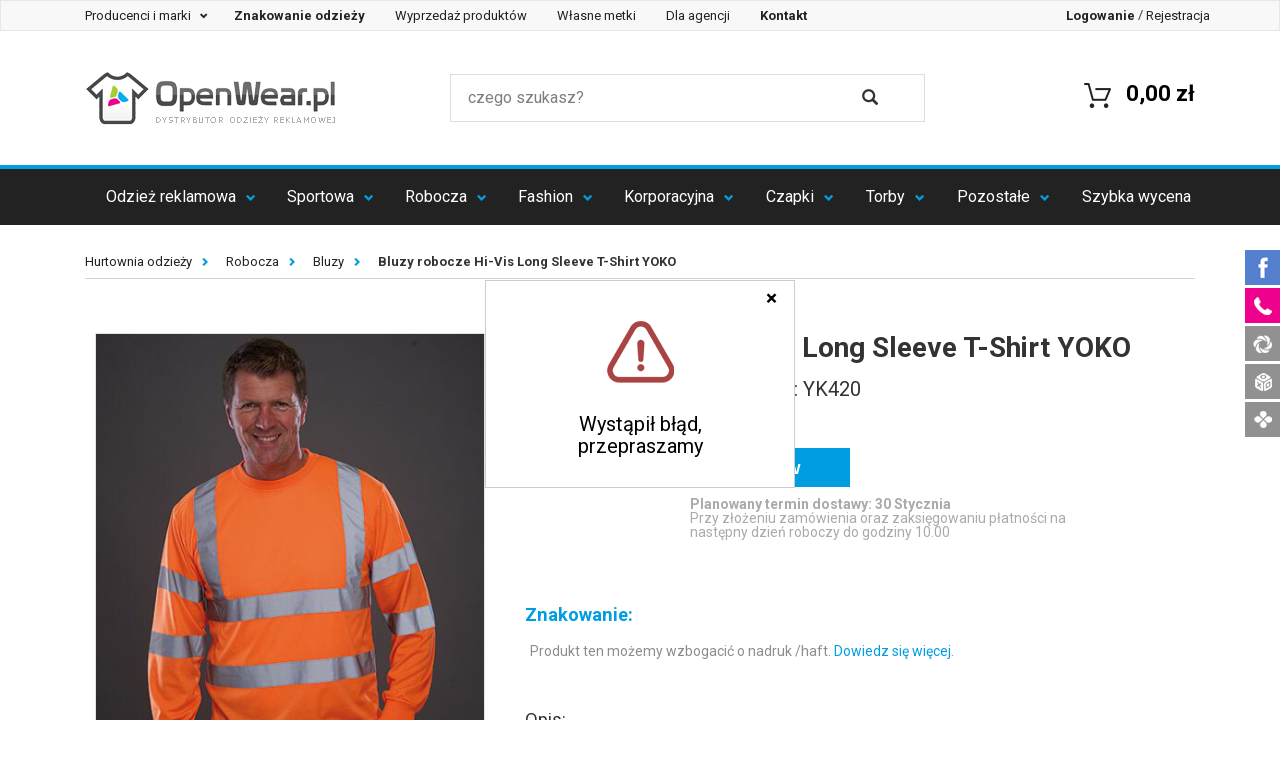

--- FILE ---
content_type: text/html; charset=UTF-8
request_url: https://www.openwear.pl/hi-vis-long-sleeve-t-shirt-yoko-hvj420,p-116849.html
body_size: 21242
content:
<!DOCTYPE html>
<html lang="pl" prefix="og: http://ogp.me/ns#">
<head>
        <meta charset="utf-8">
    <meta http-equiv="X-UA-Compatible" content="IE=edge">
    <meta name="viewport" content="width=device-width, initial-scale=1">

    <title> Bluzy robocze Hi-Vis Long Sleeve T-Shirt YOKO</title>

    <!-- SEO -->
    <meta name="robots" content="index, follow">
        <meta name="title" content=" Bluzy robocze Hi-Vis Long Sleeve T-Shirt YOKO">
    <meta name="description" content="">
    <meta name="keywords" content="Hi-Vis Long Sleeve T-Shirt,Bluzy,">
    <link rel="canonical" href="https://www.openwear.pl/hi-vis-long-sleeve-t-shirt,p-116849.html">
    <!-- END SEO -->

    <!-- SOCIAL -->
        <meta property="og:title" content=" Bluzy robocze Hi-Vis Long Sleeve T-Shirt YOKO">
    <meta property="og:description" content="&lt;ul&gt;&lt;li&gt;Zgodny z normą EN ISO20471:2013 klasa 3 i kolor pomarańczowy jest również zgodny z normą RIS-3279-TOM &lt;/li&gt;&lt;li&gt; Dwie odblaskowe taśmy o szerokości .">
    <meta property="og:type" content="website">
    <meta property="og:url" content="https://www.openwear.pl/hi-vis-long-sleeve-t-shirt-yoko-hvj420,p-116849.html">
    <meta property="og:image" content="/zdjecia/011350c84dc8b082f900c921bce4d220011661d6.jpg">
    <!-- END SOCIAL -->

    <!-- ICON -->
    <link rel='shortcut icon' type='image/x-icon' href='/favicon.ico' />
    <meta name="application-name" content=" Bluzy robocze Hi-Vis Long Sleeve T-Shirt YOKO"/>
    <script src="https://ajax.googleapis.com/ajax/libs/jquery/1.7.1/jquery.min.js" type="text/javascript"></script>
    <script async src="https://scripts.luigisbox.com/LBX-320323.js"></script>
    <!-- END ICON -->

    <!-- STYLE -->
    <link href="https://fonts.googleapis.com/css?family=Roboto:100,300,400,500,700" rel="stylesheet">
                <link href="/css/production.css?v=13" rel="stylesheet">
        <style type="text/css">
            /**
             * Style komunikatu tymczasowego.
             */
            .top-komunikat {
                background-color: #ed008c;
                color: #fff;
                font-size: 18px;
                line-height: 2em;
                width: 100%;
                min-height: 2em;
                top: 0;
                z-index: 999999999;
            }
            .top-komunikat + .small-top-menu {
                top: 0 !important;
            }
            .top-komunikat + .fixed-top-menu {
                top: 36px;
            }
            @media (max-width: 991px) {
                .top-komunikat {
                    font-size: 14px;
                }
                .top-komunikat + .fixed-top-menu {
                    top: 28px;
                }
            }
            @media (min-width: 992px) and (max-width: 1096px) {
                .top-komunikat {
                    min-height: 4em;
                }
                .top-komunikat + .fixed-top-menu {
                    top: 72px;
                }
            }
        </style>
    
    <style type="text/css">
        [contenteditable="true"]{
            outline: 1px solid #009ee0;
            padding: 4px;
            margin: -4px;
        }
        .dostepne-24 {
            width: 100% !important;
            height: unset !important;
            margin: unset !important;
            cursor: unset !important;
        }
        #price-table tr td:first-child {
            position: relative;
        }
        .img-dostepne-24 {
            position: absolute;
            bottom: 4px;
            right: 4px;
            height: 32%;
        }
        .img-dostepne-24-new {
            position: absolute;
            bottom: 4px;
            right: 4px;
            height: 35%;
        }
    </style>
    <!-- END STYLE -->

            <!-- HTML5 shim and Respond.js for IE8 support of HTML5 elements and media queries -->
        <!-- WARNING: Respond.js doesn't work if you view the page via file:// -->
        <!--[if lt IE 9]>
        <script src="https://oss.maxcdn.com/html5shiv/3.7.2/html5shiv.min.js" type="text/javascript"></script>
        <script src="https://oss.maxcdn.com/respond/1.4.2/respond.min.js" type="text/javascript"></script>
        <![endif]-->
        <script type="text/javascript">
            var _DOMReadyArr = [];
            function DOMReady(func) {
                if(typeof func === typeof function(){})
                    _DOMReadyArr.push(func);
            }
        </script>
    
    <!-- Google Tag Manager -->
    <script>(function(w,d,s,l,i){w[l]=w[l]||[];w[l].push({'gtm.start':
                new Date().getTime(),event:'gtm.js'});var f=d.getElementsByTagName(s)[0],
            j=d.createElement(s),dl=l!='dataLayer'?'&l='+l:'';j.async=true;j.src=
            'https://www.googletagmanager.com/gtm.js?id='+i+dl;f.parentNode.insertBefore(j,f);
        })(window,document,'script','dataLayer','GTM-KCS2H3H');</script>
    <!-- End Google Tag Manager -->
</head>
<body>
        <!-- Google Tag Manager (noscript) -->
    <noscript><iframe src="https://www.googletagmanager.com/ns.html?id=GTM-KCS2H3H"
                      height="0" width="0" style="display:none;visibility:hidden"></iframe></noscript>
    <!-- End Google Tag Manager (noscript) -->
                     
        <!-- DESKTOP -->
<div class="fixed-top-menu visible-sm visible-md visible-lg">
    <!-- small menu -->
    <nav class="navbar navbar-default" id="small-top-navigation-bar">
        <div class="navbar-header">
            <button type="button" class="navbar-toggle collapsed" data-toggle="collapse"
                    data-target="#small-menu-navbar-collapse" aria-expanded="false">
                <span class="sr-only">Szybka nawigacja</span>
                <span class="icon-bar"></span>
                <span class="icon-bar"></span>
                <span class="icon-bar"></span>
            </button>
        </div>

        <div class="collapse navbar-collapse" id="small-menu-navbar-collapse" style="font-size: 13px;">
            <ul class="nav navbar-nav">
                <li class="dropdown">
                    <div class="dropdown-menu hidden-xs" style='background-color: black; z-index: 100; width:101%; height: 101%; position:fixed;opacity: 0.5; filter: Alpha(opacity=50); /* IE8 and earlier */  left:-1px; top:-1px;'></div>
                    <a href="#" class="dropdown-toggle" data-toggle="dropdown" role="button"
                       aria-haspopup="true" aria-expanded="false" style='z-index:1000;'>
                        Producenci i marki&nbsp;<span class="caret"></span>
                    </a>
                    <ul class="dropdown-menu makers-menu row">
                                                    <li class="col-md-3 col-sm-4 col-xs-6" style="height: 23px; margin-top: 7px;"><a href="/bag-base" class="top_link">BagBase</a></li>
                                                    <li class="col-md-3 col-sm-4 col-xs-6" style="height: 23px; margin-top: 7px;"><a href="/a-and-r" class="top_link">A&amp;R</a></li>
                                                    <li class="col-md-3 col-sm-4 col-xs-6" style="height: 23px; margin-top: 7px;"><a href="/atlantis" class="top_link">Atlantis</a></li>
                                                    <li class="col-md-3 col-sm-4 col-xs-6" style="height: 23px; margin-top: 7px;"><a href="/b-and-c" class="top_link">B&amp;C</a></li>
                                                    <li class="col-md-3 col-sm-4 col-xs-6" style="height: 23px; margin-top: 7px;"><a href="/babybugz" class="top_link">Babybugz</a></li>
                                                    <li class="col-md-3 col-sm-4 col-xs-6" style="height: 23px; margin-top: 7px;"><a href="/bargear" class="top_link">Bargear</a></li>
                                                    <li class="col-md-3 col-sm-4 col-xs-6" style="height: 23px; margin-top: 7px;"><a href="/bear-dream" class="top_link">Bear Dream</a></li>
                                                    <li class="col-md-3 col-sm-4 col-xs-6" style="height: 23px; margin-top: 7px;"><a href="/beechfield" class="top_link">Beechfield</a></li>
                                                    <li class="col-md-3 col-sm-4 col-xs-6" style="height: 23px; margin-top: 7px;"><a href="/bella" class="top_link">Bella</a></li>
                                                    <li class="col-md-3 col-sm-4 col-xs-6" style="height: 23px; margin-top: 7px;"><a href="/canvas" class="top_link">Canvas</a></li>
                                                    <li class="col-md-3 col-sm-4 col-xs-6" style="height: 23px; margin-top: 7px;"><a href="/cona-sports" class="top_link">CONA SPORTS</a></li>
                                                    <li class="col-md-3 col-sm-4 col-xs-6" style="height: 23px; margin-top: 7px;"><a href="/fare" class="top_link">FARE</a></li>
                                                    <li class="col-md-3 col-sm-4 col-xs-6" style="height: 23px; margin-top: 7px;"><a href="/finden-and-hales" class="top_link">Finden+Hales</a></li>
                                                    <li class="col-md-3 col-sm-4 col-xs-6" style="height: 23px; margin-top: 7px;"><a href="/formula-racing" class="top_link">Formula Racing</a></li>
                                                    <li class="col-md-3 col-sm-4 col-xs-6" style="height: 23px; margin-top: 7px;"><a href="/fruit-of-the-loom" class="top_link">Fruit of the Loom</a></li>
                                                    <li class="col-md-3 col-sm-4 col-xs-6" style="height: 23px; margin-top: 7px;"><a href="/gamegear" class="top_link">Gamegear</a></li>
                                                    <li class="col-md-3 col-sm-4 col-xs-6" style="height: 23px; margin-top: 7px;"><a href="/gildan" class="top_link">Gildan</a></li>
                                                    <li class="col-md-3 col-sm-4 col-xs-6" style="height: 23px; margin-top: 7px;"><a href="/james-nicholson" class="top_link">James+Nicholson</a></li>
                                                    <li class="col-md-3 col-sm-4 col-xs-6" style="height: 23px; margin-top: 7px;"><a href="/just-cool" class="top_link">Just Cool</a></li>
                                                    <li class="col-md-3 col-sm-4 col-xs-6" style="height: 23px; margin-top: 7px;"><a href="/just-hoods-by-awdis" class="top_link">Just Hoods</a></li>
                                                    <li class="col-md-3 col-sm-4 col-xs-6" style="height: 23px; margin-top: 7px;"><a href="/kustom-kit" class="top_link">Kustom Kit</a></li>
                                                    <li class="col-md-3 col-sm-4 col-xs-6" style="height: 23px; margin-top: 7px;"><a href="/promodoro" class="top_link">Promodoro</a></li>
                                                    <li class="col-md-3 col-sm-4 col-xs-6" style="height: 23px; margin-top: 7px;"><a href="/slazenger" class="top_link">Slazenger</a></li>
                                                    <li class="col-md-3 col-sm-4 col-xs-6" style="height: 23px; margin-top: 7px;"><a href="/sols" class="top_link">SOL´S</a></li>
                                                    <li class="col-md-3 col-sm-4 col-xs-6" style="height: 23px; margin-top: 7px;"><a href="/brook-taverner" class="top_link">Brook Taverner</a></li>
                                                    <li class="col-md-3 col-sm-4 col-xs-6" style="height: 23px; margin-top: 7px;"><a href="/build-your-brand" class="top_link">Build Your Brand</a></li>
                                                    <li class="col-md-3 col-sm-4 col-xs-6" style="height: 23px; margin-top: 7px;"><a href="/mantis" class="top_link">Mantis</a></li>
                                                    <li class="col-md-3 col-sm-4 col-xs-6" style="height: 23px; margin-top: 7px;"><a href="/russell" class="top_link">Russell</a></li>
                                                    <li class="col-md-3 col-sm-4 col-xs-6" style="height: 23px; margin-top: 7px;"><a href="/exner" class="top_link">Exner</a></li>
                                                    <li class="col-md-3 col-sm-4 col-xs-6" style="height: 23px; margin-top: 7px;"><a href="/flexfit" class="top_link">FLEXFIT</a></li>
                                                    <li class="col-md-3 col-sm-4 col-xs-6" style="height: 23px; margin-top: 7px;"><a href="/halfar" class="top_link">Halfar</a></li>
                                                    <li class="col-md-3 col-sm-4 col-xs-6" style="height: 23px; margin-top: 7px;"><a href="/henbury" class="top_link">Henbury</a></li>
                                                    <li class="col-md-3 col-sm-4 col-xs-6" style="height: 23px; margin-top: 7px;"><a href="/jhk" class="top_link">JHK</a></li>
                                                    <li class="col-md-3 col-sm-4 col-xs-6" style="height: 23px; margin-top: 7px;"><a href="/karlowsky" class="top_link">Karlowsky</a></li>
                                                    <li class="col-md-3 col-sm-4 col-xs-6" style="height: 23px; margin-top: 7px;"><a href="/korntex" class="top_link">Korntex</a></li>
                                                    <li class="col-md-3 col-sm-4 col-xs-6" style="height: 23px; margin-top: 7px;"><a href="/link-kitchen-wear" class="top_link">Link Kitchen Wear</a></li>
                                                    <li class="col-md-3 col-sm-4 col-xs-6" style="height: 23px; margin-top: 7px;"><a href="/link-kids-wear" class="top_link">Link Kids Wear</a></li>
                                                    <li class="col-md-3 col-sm-4 col-xs-6" style="height: 23px; margin-top: 7px;"><a href="/mantis-kidswear" class="top_link">Mantis Kidswear</a></li>
                                                    <li class="col-md-3 col-sm-4 col-xs-6" style="height: 23px; margin-top: 7px;"><a href="/mumbles" class="top_link">Mumbles</a></li>
                                                    <li class="col-md-3 col-sm-4 col-xs-6" style="height: 23px; margin-top: 7px;"><a href="/nano" class="top_link">NANO</a></li>
                                                    <li class="col-md-3 col-sm-4 col-xs-6" style="height: 23px; margin-top: 7px;"><a href="/nath" class="top_link">Nath</a></li>
                                                    <li class="col-md-3 col-sm-4 col-xs-6" style="height: 23px; margin-top: 7px;"><a href="/neutral" class="top_link">Neutral</a></li>
                                                    <li class="col-md-3 col-sm-4 col-xs-6" style="height: 23px; margin-top: 7px;"><a href="/oltees" class="top_link">Oltees</a></li>
                                                    <li class="col-md-3 col-sm-4 col-xs-6" style="height: 23px; margin-top: 7px;"><a href="/premier-workwear" class="top_link">Premier Workwear</a></li>
                                                    <li class="col-md-3 col-sm-4 col-xs-6" style="height: 23px; margin-top: 7px;"><a href="/regatta" class="top_link">Regatta</a></li>
                                                    <li class="col-md-3 col-sm-4 col-xs-6" style="height: 23px; margin-top: 7px;"><a href="/result" class="top_link">Result</a></li>
                                                    <li class="col-md-3 col-sm-4 col-xs-6" style="height: 23px; margin-top: 7px;"><a href="/result-core" class="top_link">Result Core</a></li>
                                                    <li class="col-md-3 col-sm-4 col-xs-6" style="height: 23px; margin-top: 7px;"><a href="/result-headwear" class="top_link">Result Headwear</a></li>
                                                    <li class="col-md-3 col-sm-4 col-xs-6" style="height: 23px; margin-top: 7px;"><a href="/result-winter-essentials" class="top_link">Result Winter Essentials</a></li>
                                                    <li class="col-md-3 col-sm-4 col-xs-6" style="height: 23px; margin-top: 7px;"><a href="/result-work-guard" class="top_link">Result WORK-GUARD</a></li>
                                                    <li class="col-md-3 col-sm-4 col-xs-6" style="height: 23px; margin-top: 7px;"><a href="/russell-collection" class="top_link">Russell Collection</a></li>
                                                    <li class="col-md-3 col-sm-4 col-xs-6" style="height: 23px; margin-top: 7px;"><a href="/sols-teamsport" class="top_link">SOL´S Teamsport</a></li>
                                                    <li class="col-md-3 col-sm-4 col-xs-6" style="height: 23px; margin-top: 7px;"><a href="/spiro" class="top_link">SPIRO</a></li>
                                                    <li class="col-md-3 col-sm-4 col-xs-6" style="height: 23px; margin-top: 7px;"><a href="/starworld" class="top_link">Starworld</a></li>
                                                    <li class="col-md-3 col-sm-4 col-xs-6" style="height: 23px; margin-top: 7px;"><a href="/stedman" class="top_link">Stedman</a></li>
                                                    <li class="col-md-3 col-sm-4 col-xs-6" style="height: 23px; margin-top: 7px;"><a href="/stormtech" class="top_link">Stormtech</a></li>
                                                    <li class="col-md-3 col-sm-4 col-xs-6" style="height: 23px; margin-top: 7px;"><a href="/tee-jays" class="top_link">Tee Jays</a></li>
                                                    <li class="col-md-3 col-sm-4 col-xs-6" style="height: 23px; margin-top: 7px;"><a href="/towel-city" class="top_link">Towel City</a></li>
                                                    <li class="col-md-3 col-sm-4 col-xs-6" style="height: 23px; margin-top: 7px;"><a href="/vossen" class="top_link">Vossen</a></li>
                                                    <li class="col-md-3 col-sm-4 col-xs-6" style="height: 23px; margin-top: 7px;"><a href="/westford-mill" class="top_link">Westford Mill</a></li>
                                                    <li class="col-md-3 col-sm-4 col-xs-6" style="height: 23px; margin-top: 7px;"><a href="/wilson" class="top_link">Wilson</a></li>
                                                    <li class="col-md-3 col-sm-4 col-xs-6" style="height: 23px; margin-top: 7px;"><a href="/xpres" class="top_link">Xpres</a></li>
                                                    <li class="col-md-3 col-sm-4 col-xs-6" style="height: 23px; margin-top: 7px;"><a href="/yoko" class="top_link">YOKO</a></li>
                                                    <li class="col-md-3 col-sm-4 col-xs-6" style="height: 23px; margin-top: 7px;"><a href="/larkwood" class="top_link">Larkwood</a></li>
                                                    <li class="col-md-3 col-sm-4 col-xs-6" style="height: 23px; margin-top: 7px;"><a href="/myrtle-beach" class="top_link">Myrtle Beach</a></li>
                                                    <li class="col-md-3 col-sm-4 col-xs-6" style="height: 23px; margin-top: 7px;"><a href="/redson" class="top_link">Redson</a></li>
                                                    <li class="col-md-3 col-sm-4 col-xs-6" style="height: 23px; margin-top: 7px;"><a href="/sols-bags" class="top_link">SOL´S Bags</a></li>
                                                    <li class="col-md-3 col-sm-4 col-xs-6" style="height: 23px; margin-top: 7px;"><a href="/sf" class="top_link">SF</a></li>
                                                    <li class="col-md-3 col-sm-4 col-xs-6" style="height: 23px; margin-top: 7px;"><a href="/dyenomite" class="top_link">Dyenomite</a></li>
                                                    <li class="col-md-3 col-sm-4 col-xs-6" style="height: 23px; margin-top: 7px;"><a href="/elevate" class="top_link">Elevate</a></li>
                                                    <li class="col-md-3 col-sm-4 col-xs-6" style="height: 23px; margin-top: 7px;"><a href="/splashmacs" class="top_link">Splashmacs</a></li>
                                                    <li class="col-md-3 col-sm-4 col-xs-6" style="height: 23px; margin-top: 7px;"><a href="/tyto" class="top_link">TYTO</a></li>
                                                    <li class="col-md-3 col-sm-4 col-xs-6" style="height: 23px; margin-top: 7px;"><a href="/tombo" class="top_link">Tombo</a></li>
                                                    <li class="col-md-3 col-sm-4 col-xs-6" style="height: 23px; margin-top: 7px;"><a href="/so-denim" class="top_link">So Denim</a></li>
                                                    <li class="col-md-3 col-sm-4 col-xs-6" style="height: 23px; margin-top: 7px;"><a href="/bags-2-go" class="top_link">bags2GO</a></li>
                                                    <li class="col-md-3 col-sm-4 col-xs-6" style="height: 23px; margin-top: 7px;"><a href="/burnside" class="top_link">Burnside</a></li>
                                                    <li class="col-md-3 col-sm-4 col-xs-6" style="height: 23px; margin-top: 7px;"><a href="/carson-contrast" class="top_link">Carson Contrast</a></li>
                                                    <li class="col-md-3 col-sm-4 col-xs-6" style="height: 23px; margin-top: 7px;"><a href="/carson-classic-workwear" class="top_link">Carson Classic Workwear</a></li>
                                                    <li class="col-md-3 col-sm-4 col-xs-6" style="height: 23px; margin-top: 7px;"><a href="/carson-classic-casuals" class="top_link">Carson Classic Casuals</a></li>
                                                    <li class="col-md-3 col-sm-4 col-xs-6" style="height: 23px; margin-top: 7px;"><a href="/independent" class="top_link">Independent</a></li>
                                                    <li class="col-md-3 col-sm-4 col-xs-6" style="height: 23px; margin-top: 7px;"><a href="/brain-waves" class="top_link">Brain Waves</a></li>
                                                    <li class="col-md-3 col-sm-4 col-xs-6" style="height: 23px; margin-top: 7px;"><a href="/" class="top_link">Stahls</a></li>
                                                    <li class="col-md-3 col-sm-4 col-xs-6" style="height: 23px; margin-top: 7px;"><a href="/cg-workwear" class="top_link">CG Workwear</a></li>
                                                    <li class="col-md-3 col-sm-4 col-xs-6" style="height: 23px; margin-top: 7px;"><a href="/madeira" class="top_link">Madeira</a></li>
                                                    <li class="col-md-3 col-sm-4 col-xs-6" style="height: 23px; margin-top: 7px;"><a href="/xo-by-promodoro" class="top_link">X.O by Promodoro</a></li>
                                                    <li class="col-md-3 col-sm-4 col-xs-6" style="height: 23px; margin-top: 7px;"><a href="/hrm" class="top_link">HRM</a></li>
                                                    <li class="col-md-3 col-sm-4 col-xs-6" style="height: 23px; margin-top: 7px;"><a href="/just-polos-by-awdis" class="top_link">Just Polos</a></li>
                                                    <li class="col-md-3 col-sm-4 col-xs-6" style="height: 23px; margin-top: 7px;"><a href="/just-ts-by-awdis" class="top_link">Just Ts</a></li>
                                                    <li class="col-md-3 col-sm-4 col-xs-6" style="height: 23px; margin-top: 7px;"><a href="/le-chef-prep" class="top_link">Le Chef Prep</a></li>
                                                    <li class="col-md-3 col-sm-4 col-xs-6" style="height: 23px; margin-top: 7px;"><a href="/roly" class="top_link">Roly</a></li>
                                                    <li class="col-md-3 col-sm-4 col-xs-6" style="height: 23px; margin-top: 7px;"><a href="/link-sublime-textiles" class="top_link">Link Sublime Textiles</a></li>
                                                    <li class="col-md-3 col-sm-4 col-xs-6" style="height: 23px; margin-top: 7px;"><a href="/halink" class="top_link">Halink</a></li>
                                                    <li class="col-md-3 col-sm-4 col-xs-6" style="height: 23px; margin-top: 7px;"><a href="/fair-towel" class="top_link">Fair Towel</a></li>
                                                    <li class="col-md-3 col-sm-4 col-xs-6" style="height: 23px; margin-top: 7px;"><a href="/excd-by-promodoro" class="top_link">EXCD by Promodoro</a></li>
                                                    <li class="col-md-3 col-sm-4 col-xs-6" style="height: 23px; margin-top: 7px;"><a href="/tiger" class="top_link">Tiger Cotton by Neutral</a></li>
                                                    <li class="col-md-3 col-sm-4 col-xs-6" style="height: 23px; margin-top: 7px;"><a href="/" class="top_link">OpenWear</a></li>
                                                    <li class="col-md-3 col-sm-4 col-xs-6" style="height: 23px; margin-top: 7px;"><a href="/jhk-bluzy" class="top_link">JHK Bluzy</a></li>
                                                    <li class="col-md-3 col-sm-4 col-xs-6" style="height: 23px; margin-top: 7px;"><a href="/jhk-koszulki" class="top_link">JHK Koszulki</a></li>
                                                <li class="col-md-3 col-sm-4 col-xs-6" style="height: 23px; margin-top: 7px;"><a href="/producenci-i-marki-odziezy" class="top_link">Wszyscy producenci</a></li>
                        <div class="clear"></div>
                    </ul>
                </li>

                <li><a href="/znakowanie-odziezy"><strong>Znakowanie odzieży</strong></a></li>
                <li><a href="/wyprzedaz-produktow">Wyprzedaż produktów</a></li>
                <li><a href="/wlasne-metki-odziezowe">Własne metki</a></li>
                <li><a href="javascript:void(0);" data-toggle="link" data-href="/oferta-dla-agencji-reklamowych">Dla agencji</a></li>
                <li><a href="javascript:void(0);" data-toggle="link" data-href="/kontakt"><strong>Kontakt</strong></a></li>
            </ul>

            <ul class="nav navbar-nav navbar-right">
                                <li><a href="javascript:void(0);" data-toggle="link" data-href="/zaloguj"><strong>Logowanie</strong></a></li>
                <li role="separator" class="divider">/</li>
                <li><a href="javascript:void(0);" data-toggle="link" data-href="/zarejestruj">Rejestracja</a>
                                </ul>
        </div>
    </nav>

    <!-- quick access bar -->
    <div class="container" id="top-navigation-bar">
        <div class="row quick-access-bar">
            <!-- logo -->
            <div class="col-sm-4 col-xs-12">
                <a href="/"><img src="/images/logo.png" alt="Hurtownia Odzieży Reklamowej" title="Hurtownia Odzieży Reklamowej" class="nav-logo"/></a>
                <a href="/"><img src="/images/logo-male.png" alt="Hurtownia Odzieży Reklamowej" title="Hurtownia Odzieży Reklamowej" class="nav-logo small-logo"/></a>
            </div>
            <!-- search box -->
            <div class="col-sm-5 col-xs-12">
                <form method="GET" action="/wyszukaj/produkty" autocomplete="off">
                    <div class="row search-box">
                        <div class="input-area col-sm-10 col-xs-10">
                            <input type="text" placeholder="czego szukasz?" name="q" value="" class="js-input-search">
                        </div>
                        <div class="search-area col-xs-2 col-sm-1">
                            <button type="submit">
                                <i class="glyphicon glyphicon-search"></i>
                            </button>
                        </div>
                    </div>
                </form>
            </div>
            <!-- mini cart summary -->
            <div class="col-sm-3 col-xs-12">
                <a href="javascript:void(0)" data-href="/koszyk/podglad" class="mini-cart-summary link-js">
                    <span class="cart-amount"><span class="badge"></span></span>
                    <span class="cart-cost">0,00 zł</span>
                    <span class="cart-icon">
                        <img alt="" src="/img/cart_mini_symbol.png">
                    </span>
                </a>
            </div>
        </div>
    </div>
    <div class="search-widget">
        <div class="container">
            <div class="row">
                <div class="col-xs-12">
                    <div class="search-widget-wrapper" id="search-widget-wrapper">

                    </div>
                </div>
            </div>
        </div>
    </div>
    <!-- main navigation -->
    <header>
        <nav class="navbar navbar-inverse">
            <div class="navbar-header">
                <button type="button" class="navbar-toggle collapsed" data-toggle="collapse"
                        data-target="#primary-menu-navbar-collapse" aria-expanded="false">
                    <span class="sr-only">Menu</span>
                    <span class="icon-bar"></span>
                    <span class="icon-bar"></span>
                    <span class="icon-bar"></span>
                </button>
            </div>

            <div class="collapse navbar-collapse" id="primary-menu-navbar-collapse">
                <ul class="nav nav-justified">
                                                                                                        <li class="dropdown">
    <a href="/odziez-firmowa" title="Odzież firmowa z logo" class="dropdown-toggle" data-toggle="dropdown" role="button"
       aria-haspopup="true" aria-expanded="false">Odzież reklamowa <span class="caret"></span></a>
    <div class="dropdown-menu dropdown-menu-complex row">
        <div class="row"><div class="col-xs-12 col-sm-6" style="border-right: 1px solid #dddddd; padding-left: 0 15px; font-size: 0.95em; min-height: 300px;">
                <div class="row">
                    <div class="col-xs-6" style="padding: 30px 40px;" data-xd="18" data-xd2="9">
                        <ul class="links">
                                                                                                <li>
                                        <a href="/polecane-rekomendowane" title="Produkty polecane">
                                                                                            Polecane
                                                                                    </a>
                                    </li>
                                                                                                                                                                <li>
                                        <a href="/szyte-w-polsce" title="Ubrania szyte w Polsce">
                                                                                            Szyte w Polsce
                                                                                    </a>
                                    </li>
                                                                                                                                                                <li>
                                        <a href="/koszulki-meskie" title="Koszulki z nadrukiem">
                                                                                            Koszulki męskie
                                                                                    </a>
                                    </li>
                                                                                                                                                                <li>
                                        <a href="/bawel-na-organiczna" title="Bawełna organiczna">
                                                                                            Bawełna organiczna
                                                                                    </a>
                                    </li>
                                                                                                                                                                <li>
                                        <a href="/koszulki-damskie" title="Koszulki damskie z nadrukiem">
                                                                                            Koszulki damskie
                                                                                    </a>
                                    </li>
                                                                                                                                                                <li>
                                        <a href="/oversize" title="Ubrania oversize">
                                                                                            Oversize
                                                                                    </a>
                                    </li>
                                                                                                                                                                <li>
                                        <a href="/koszulki-polo-meskie" title="Koszulki polo męskie">
                                                                                            Koszulki polo męskie
                                                                                    </a>
                                    </li>
                                                                                                                                                                <li>
                                        <a href="/koszulki-polo-damskie" title="Koszulki polo damskie">
                                                                                            Koszulki polo damskie
                                                                                    </a>
                                    </li>
                                                                                                                                                                <li>
                                        <a href="/bluzy" title="Bluzy z nadrukiem">
                                                                                            Bluzy
                                                                                    </a>
                                    </li>
                                                                                                </ul>
                            </div>
                            <div class="col-xs-6" style="padding: 30px 40px;">
                                <ul class="links">
                                                                                                                                <li>
                                        <a href="/odziez-dziecieca" title="Odzież dziecięca">
                                                                                            Odzież dziecięca
                                                                                    </a>
                                    </li>
                                                                                                                                                                <li>
                                        <a href="/produkty-dostepne-w-24h" title="Produkty dostępne w 24h">
                                                                                            <strong>Produkty dostępne w 24h</strong>
                                                                                    </a>
                                    </li>
                                                                                                                                                                <li>
                                        <a href="/pilzamy" title="Piżamy">
                                                                                            Piżamy
                                                                                    </a>
                                    </li>
                                                                                                                                                                <li>
                                        <a href="/spodnie-dlugie-i-krotkie" title="Spodnie długie i krótkie">
                                                                                            Spodnie długie i krótkie
                                                                                    </a>
                                    </li>
                                                                                                                                                                <li>
                                        <a href="/bezrekawniki" title="Bezrękawniki">
                                                                                            Bezrękawniki
                                                                                    </a>
                                    </li>
                                                                                                                                                                <li>
                                        <a href="/koszule-reklamowe" title="Koszule">
                                                                                            Koszule
                                                                                    </a>
                                    </li>
                                                                                                                                                                <li>
                                        <a href="swetry-meskie" title="Swetry">
                                                                                            Swetry
                                                                                    </a>
                                    </li>
                                                                                                                                                                <li>
                                        <a href="/polary" title="Polary">
                                                                                            Polary
                                                                                    </a>
                                    </li>
                                                                                                                                                                <li>
                                        <a href="/kurtki" title="Kurtki">
                                                                                            Kurtki
                                                                                    </a>
                                    </li>
                                                                                                                    </ul>
                    </div>
                </div>
            </div>

            <a href=""><img alt="Odzież reklamowa" src="/img/nav_grafika_background_2_2023.jpg" class="img-responsive hidden-xs" style="position:absolute; bottom: 0px; right:0px;"></a>




            <div class="col-sm-6 hidden-xs" style="position:relative;"
                 data-href="/znakowanie-odziezy" data-toggle="link"
                                >
                <div class="text-right" style="position:absolute; top: 35px; left:20px;z-index: 11; width: 269px;">
                    <span style="display:block; font-size: 25px;"><b class="blue-color" >  </b></span>
                    <p></p>
                </div>
            </div>
        </div>
</li>
                                                                                                                                                                                                                                                    <li class="dropdown">
    <a href="https://www.openwear.pl/odziez-sportowa" title="Odzież sportowa" class="dropdown-toggle" data-toggle="dropdown" role="button"
       aria-haspopup="true" aria-expanded="false">Sportowa <span class="caret"></span></a>
    <div class="dropdown-menu dropdown-menu-complex row">
        <div class="row"><div class="col-xs-12 col-sm-6" style="border-right: 1px solid #dddddd; padding-left: 0 15px; font-size: 0.95em; min-height: 300px;">
                <div class="row">
                    <div class="col-xs-6" style="padding: 30px 40px;" data-xd="9" data-xd2="5">
                        <ul class="links">
                                                                                                <li>
                                        <a href="/meskie-koszulki-sportowe" title="Męskie koszulki sportowe z własnym nadrukiem">
                                                                                            Męskie koszulki sportowe
                                                                                    </a>
                                    </li>
                                                                                                                                                                <li>
                                        <a href="/damskie-koszulki-sportowe" title="Damskie koszulki sportowe">
                                                                                            Damskie koszulki sportowe
                                                                                    </a>
                                    </li>
                                                                                                                                                                <li>
                                        <a href="/sportowe-koszulki-polo" title="Sportowe koszulki polo">
                                                                                            Sportowe koszulki polo
                                                                                    </a>
                                    </li>
                                                                                                                                                                <li>
                                        <a href="/odziez-rowerowa" title="Odzież rowerowa">
                                                                                            Odzież rowerowa
                                                                                    </a>
                                    </li>
                                                                                                                                                                <li>
                                        <a href="/odziez-na-silownie" title="Odzież na siłownię">
                                                                                            Odzież na siłownię
                                                                                    </a>
                                    </li>
                                                                                                </ul>
                            </div>
                            <div class="col-xs-6" style="padding: 30px 40px;">
                                <ul class="links">
                                                                                                                                <li>
                                        <a href="/odziez-pilkarska" title="Odzież piłkarska">
                                                                                            Odzież piłkarska
                                                                                    </a>
                                    </li>
                                                                                                                                                                <li>
                                        <a href="/bluzy-sportowe" title="Bluzy sportowe">
                                                                                            Bluzy sportowe
                                                                                    </a>
                                    </li>
                                                                                                                                                                <li>
                                        <a href="/spodnie-treningowe" title="Spodnie treningowe">
                                                                                            Spodnie treningowe
                                                                                    </a>
                                    </li>
                                                                                                                                                                <li>
                                        <a href="/akcesoria-sportowe" title="Akcesoria sportowe">
                                                                                            Akcesoria sportowe
                                                                                    </a>
                                    </li>
                                                                                                                    </ul>
                    </div>
                </div>
            </div>

            <a href="https://www.openwear.pl/odziez-sportowa"><img alt="Sportowa" src="/img/dropdown_menu_bg_1_2023.jpg" class="img-responsive hidden-xs" style="position:absolute; bottom: 0px; right:0px;"></a>




            <div class="col-sm-6 hidden-xs" style="position:relative;"
                 data-href="/znakowanie-odziezy" data-toggle="link"
                                >
                <div class="text-right" style="position:absolute; top: 35px; left:20px;z-index: 11; width: 269px;">
                    <span style="display:block; font-size: 25px;"><b class="blue-color" >  </b></span>
                    <p></p>
                </div>
            </div>
        </div>
</li>
                                                                                                                                                            <li class="dropdown">
    <a href="https://www.openwear.pl/odziez-robocza-i-ochronna" title="Odzież robocza" class="dropdown-toggle" data-toggle="dropdown" role="button"
       aria-haspopup="true" aria-expanded="false">Robocza <span class="caret"></span></a>
    <div class="dropdown-menu dropdown-menu-complex row">
        <div class="row"><div class="col-xs-12 col-sm-6" style="border-right: 1px solid #dddddd; padding-left: 0 15px; font-size: 0.95em; min-height: 300px;">
                <div class="row">
                    <div class="col-xs-6" style="padding: 30px 40px;" data-xd="8" data-xd2="4">
                        <ul class="links">
                                                                                                <li>
                                        <a href="/spodnie-robocze" title="Spodnie robocze">
                                                                                            Spodnie
                                                                                    </a>
                                    </li>
                                                                                                                                                                <li>
                                        <a href="/obuwie-robocze" title="Obuwie robocze">
                                                                                            Obuwie
                                                                                    </a>
                                    </li>
                                                                                                                                                                <li>
                                        <a href="/kurtki-robocze" title="Kurtki robocze">
                                                                                            Kurtki
                                                                                    </a>
                                    </li>
                                                                                                                                                                <li>
                                        <a href="/bluzy-robocze" title="Bluzy robocze">
                                                                                            Bluzy
                                                                                    </a>
                                    </li>
                                                                                                </ul>
                            </div>
                            <div class="col-xs-6" style="padding: 30px 40px;">
                                <ul class="links">
                                                                                                                                <li>
                                        <a href="/kurtki-robocze-soft-shell" title="Kurtki robocze (Soft-Shell)">
                                                                                            Kurtki (Soft-Shell)
                                                                                    </a>
                                    </li>
                                                                                                                                                                <li>
                                        <a href="/kamizelki-robocze-i-ostrzegawcze" title="Kamizelki robocze i ostrzegawcze">
                                                                                            Kamizelki
                                                                                    </a>
                                    </li>
                                                                                                                                                                <li>
                                        <a href="/koszulki-robocze" title="Koszulki robocze">
                                                                                            Koszulki
                                                                                    </a>
                                    </li>
                                                                                                                                                                <li>
                                        <a href="/akcesoria-robocze" title="Akcesoria robocze">
                                                                                            Akcesoria
                                                                                    </a>
                                    </li>
                                                                                                                    </ul>
                    </div>
                </div>
            </div>

            <a href="https://www.openwear.pl/odziez-robocza-i-ochronna"><img alt="Robocza" src="/img/dropdown_menu_bg_2_2023.jpg" class="img-responsive hidden-xs" style="position:absolute; bottom: 0px; right:0px;"></a>




            <div class="col-sm-6 hidden-xs" style="position:relative;"
                 data-href="/znakowanie-odziezy" data-toggle="link"
                                >
                <div class="text-right" style="position:absolute; top: 35px; left:20px;z-index: 11; width: 269px;">
                    <span style="display:block; font-size: 25px;"><b class="blue-color" >  </b></span>
                    <p></p>
                </div>
            </div>
        </div>
</li>
                                                                                                                                                                                                        <li class="dropdown">
    <a href="https://www.openwear.pl/odziez-fashion" title="Modna odzież fashion" class="dropdown-toggle" data-toggle="dropdown" role="button"
       aria-haspopup="true" aria-expanded="false">Fashion <span class="caret"></span></a>
    <div class="dropdown-menu dropdown-menu-complex row">
        <div class="row"><div class="col-xs-12 col-sm-6" style="border-right: 1px solid #dddddd; padding-left: 0 15px; font-size: 0.95em; min-height: 300px;">
                <div class="row">
                    <div class="col-xs-6" style="padding: 30px 40px;" data-xd="8" data-xd2="4">
                        <ul class="links">
                                                                                                <li>
                                        <a href="/modne-koszulki-z-dlugim-rekawem" title="Modne koszulki z długim rękawem">
                                                                                            Z długim rękawem
                                                                                    </a>
                                    </li>
                                                                                                                                                                <li>
                                        <a href="/modne-koszulki-z-krotkim-rekawem" title="Modne koszulki z krótkim rękawem">
                                                                                            Z krótkim rękawem
                                                                                    </a>
                                    </li>
                                                                                                                                                                <li>
                                        <a href="/koszulki-z-kolorowymi-rekawami" title="Koszulki z kolorowymi rękawami">
                                                                                            Z kolorowymi rękawami
                                                                                    </a>
                                    </li>
                                                                                                                                                                <li>
                                        <a href="/modne-koszulki-bez-rekawow" title="Modne koszulki bez rękawów">
                                                                                            Bez rękawów
                                                                                    </a>
                                    </li>
                                                                                                </ul>
                            </div>
                            <div class="col-xs-6" style="padding: 30px 40px;">
                                <ul class="links">
                                                                                                                                <li>
                                        <a href="/modne-koszulki-z-dekoltem-w-ksztalcie-v" title="Modne koszulki z dekoltem w kształcie V">
                                                                                            Dekolt w kształcie V
                                                                                    </a>
                                    </li>
                                                                                                                                                                <li>
                                        <a href="/modne-koszulki-z-okraglym-dekoltem" title="Modne koszulki z okrągłym dekoltem">
                                                                                            Okrągły dekolt
                                                                                    </a>
                                    </li>
                                                                                                                                                                <li>
                                        <a href="/bluzki-z-szerokim-dekolt" title="Bluzki z szerokim dekoltem">
                                                                                            Szeroki dekolt
                                                                                    </a>
                                    </li>
                                                                                                                                                                <li>
                                        <a href="/bluzki-top-z-cienkimi-ramiaczkami" title="Bluzki top z cienkimi ramiączkami">
                                                                                            Cienkie ramiączka
                                                                                    </a>
                                    </li>
                                                                                                                    </ul>
                    </div>
                </div>
            </div>

            <a href="https://www.openwear.pl/odziez-fashion"><img alt="Fashion" src="/img/dropdown_menu_bg_3_2023.jpg" class="img-responsive hidden-xs" style="position:absolute; bottom: 0px; right:0px;"></a>




            <div class="col-sm-6 hidden-xs" style="position:relative;"
                 data-href="/znakowanie-odziezy" data-toggle="link"
                                >
                <div class="text-right" style="position:absolute; top: 35px; left:20px;z-index: 11; width: 269px;">
                    <span style="display:block; font-size: 25px;"><b class="blue-color" >  </b></span>
                    <p></p>
                </div>
            </div>
        </div>
</li>
                                                                                                                                                            <li class="dropdown">
    <a href="/odziez-korporacyjna" title="Odzież korporacyjna" class="dropdown-toggle" data-toggle="dropdown" role="button"
       aria-haspopup="true" aria-expanded="false">Korporacyjna <span class="caret"></span></a>
    <div class="dropdown-menu dropdown-menu-complex row">
        <div class="row"><div class="col-xs-12 col-sm-6" style="border-right: 1px solid #dddddd; padding-left: 0 15px; font-size: 0.95em; min-height: 300px;">
                <div class="row">
                    <div class="col-xs-6" style="padding: 30px 40px;" data-xd="9" data-xd2="5">
                        <ul class="links">
                                                                                                <li>
                                        <a href="/koszule-meskie" title="Koszule męskie">
                                                                                            Koszule męskie
                                                                                    </a>
                                    </li>
                                                                                                                                                                <li>
                                        <a href="/koszule-damskie" title="Koszule damskie">
                                                                                            Koszule damskie
                                                                                    </a>
                                    </li>
                                                                                                                                                                <li>
                                        <a href="/swetry-meskie" title="Swetry męskie">
                                                                                            Swetry męskie
                                                                                    </a>
                                    </li>
                                                                                                                                                                <li>
                                        <a href="/swetry-damskie" title="Swetry damskie">
                                                                                            Swetry damskie
                                                                                    </a>
                                    </li>
                                                                                                                                                                <li>
                                        <a href="/spodnie-eleganckie" title="Spodnie eleganckie">
                                                                                            Spodnie eleganckie
                                                                                    </a>
                                    </li>
                                                                                                </ul>
                            </div>
                            <div class="col-xs-6" style="padding: 30px 40px;">
                                <ul class="links">
                                                                                                                                <li>
                                        <a href="/akcesoria-1" title="Akcesoria">
                                                                                            Akcesoria
                                                                                    </a>
                                    </li>
                                                                                                                                                                <li>
                                        <a href="/spodnice" title="Spódnice">
                                                                                            Spódnice
                                                                                    </a>
                                    </li>
                                                                                                                                                                <li>
                                        <a href="/sukienki" title="Sukienki">
                                                                                            Sukienki
                                                                                    </a>
                                    </li>
                                                                                                                                                                <li>
                                        <a href="/marynarki-i-kamizelki" title="Marynarki i kamizelki">
                                                                                            Marynarki i kamizelki
                                                                                    </a>
                                    </li>
                                                                                                                    </ul>
                    </div>
                </div>
            </div>

            <a href=""><img alt="Korporacyjna" src="/img/dropdown_menu_bg_4_2023.jpg" class="img-responsive hidden-xs" style="position:absolute; bottom: 0px; right:0px;"></a>




            <div class="col-sm-6 hidden-xs" style="position:relative;"
                 data-href="/znakowanie-odziezy" data-toggle="link"
                                >
                <div class="text-right" style="position:absolute; top: 35px; left:20px;z-index: 11; width: 269px;">
                    <span style="display:block; font-size: 25px;"><b class="blue-color" >  </b></span>
                    <p></p>
                </div>
            </div>
        </div>
</li>
                                                                                                                                                            <li class="dropdown">
    <a href="https://www.openwear.pl/czapki" title="Czapki z nadrukiem" class="dropdown-toggle" data-toggle="dropdown" role="button"
       aria-haspopup="true" aria-expanded="false">Czapki <span class="caret"></span></a>
    <div class="dropdown-menu dropdown-menu-complex row">
        <div class="row"><div class="col-xs-12 col-sm-6" style="border-right: 1px solid #dddddd; padding-left: 0 15px; font-size: 0.95em; min-height: 300px;">
                <div class="row">
                    <div class="col-xs-6" style="padding: 30px 40px;" data-xd="13" data-xd2="7">
                        <ul class="links">
                                                                                                <li>
                                        <a href="/czapki-fullcapy" title="Czapki fullcapy">
                                                                                            Fullcapy
                                                                                    </a>
                                    </li>
                                                                                                                                                                <li>
                                        <a href="/czapki-snapbacki" title="Czapki snapbacki">
                                                                                            Snapbacki
                                                                                    </a>
                                    </li>
                                                                                                                                                                <li>
                                        <a href="/czapki-3-panelowe" title="Czapki 3 panelowe">
                                                                                            3 panelowe
                                                                                    </a>
                                    </li>
                                                                                                                                                                <li>
                                        <a href="/czapki-5-panelowe" title="Czapki 5 panelowe">
                                                                                            5 panelowe
                                                                                    </a>
                                    </li>
                                                                                                                                                                <li>
                                        <a href="/czapki-6-panelowe" title="Czapki 6 panelowe">
                                                                                            6 panelowe
                                                                                    </a>
                                    </li>
                                                                                                                                                                <li>
                                        <a href="/czapki-7-panelowe" title="Czapki 7 panelowe">
                                                                                            7 panelowe
                                                                                    </a>
                                    </li>
                                                                                                                                                                <li>
                                        <a href="/czapki-daszki" title="Czapki daszki">
                                                                                            Daszki
                                                                                    </a>
                                    </li>
                                                                                                </ul>
                            </div>
                            <div class="col-xs-6" style="padding: 30px 40px;">
                                <ul class="links">
                                                                                                                                <li>
                                        <a href="/czapki-zabudowane" title="Czapki zabudowane">
                                                                                            Zabudowane
                                                                                    </a>
                                    </li>
                                                                                                                                                                <li>
                                        <a href="/czapki-rybaczki-i-kapelusze" title="Czapki rybaczki - bucket hat">
                                                                                            Rybaczki i kapelusze
                                                                                    </a>
                                    </li>
                                                                                                                                                                <li>
                                        <a href="/bandany" title="Bandany">
                                                                                            Bandany
                                                                                    </a>
                                    </li>
                                                                                                                                                                <li>
                                        <a href="/czapki-sportowe" title="Czapki sportowe">
                                                                                            Sportowe
                                                                                    </a>
                                    </li>
                                                                                                                                                                <li>
                                        <a href="/czapki-zimowe" title="Czapki zimowe z nadrukiem">
                                                                                            Czapki zimowe
                                                                                    </a>
                                    </li>
                                                                                                                                                                <li>
                                        <a href="/akcesoria-2" title="Akcesoria">
                                                                                            Akcesoria
                                                                                    </a>
                                    </li>
                                                                                                                    </ul>
                    </div>
                </div>
            </div>

            <a href="https://www.openwear.pl/czapki"><img alt="Czapki" src="/img/dropdown_menu_bg_5_2023.jpg" class="img-responsive hidden-xs" style="position:absolute; bottom: 0px; right:0px;"></a>




            <div class="col-sm-6 hidden-xs" style="position:relative;"
                 data-href="/znakowanie-odziezy" data-toggle="link"
                                >
                <div class="text-right" style="position:absolute; top: 35px; left:20px;z-index: 11; width: 269px;">
                    <span style="display:block; font-size: 25px;"><b class="blue-color" >  </b></span>
                    <p></p>
                </div>
            </div>
        </div>
</li>
                                                                                                                                                            <li class="dropdown">
    <a href="https://www.openwear.pl/torby" title="Torby z nadrukiem" class="dropdown-toggle" data-toggle="dropdown" role="button"
       aria-haspopup="true" aria-expanded="false">Torby <span class="caret"></span></a>
    <div class="dropdown-menu dropdown-menu-complex row">
        <div class="row"><div class="col-xs-12 col-sm-6" style="border-right: 1px solid #dddddd; padding-left: 0 15px; font-size: 0.95em; min-height: 300px;">
                <div class="row">
                    <div class="col-xs-6" style="padding: 30px 40px;" data-xd="11" data-xd2="6">
                        <ul class="links">
                                                                                                <li>
                                        <a href="/kosmetyczki" title="Kosmetyczki">
                                                                                            Kosmetyczki
                                                                                    </a>
                                    </li>
                                                                                                                                                                <li>
                                        <a href="/torby-bawelniane" title="Torby bawełniane z nadrukiem">
                                                                                            Torby bawełniane
                                                                                    </a>
                                    </li>
                                                                                                                                                                <li>
                                        <a href="/torby-polipropylenowe" title="Torby polipropylenowe">
                                                                                            Torby polipropylenowe
                                                                                    </a>
                                    </li>
                                                                                                                                                                <li>
                                        <a href="/torby-na-ramie" title="Torby na ramię">
                                                                                            Torby na ramię
                                                                                    </a>
                                    </li>
                                                                                                                                                                <li>
                                        <a href="/torby-na-zakupy" title="Torby na zakupy">
                                                                                            Torby na zakupy
                                                                                    </a>
                                    </li>
                                                                                                                                                                <li>
                                        <a href="/torby-podrozne" title="Torby podróżne">
                                                                                            Torby podróżne
                                                                                    </a>
                                    </li>
                                                                                                </ul>
                            </div>
                            <div class="col-xs-6" style="padding: 30px 40px;">
                                <ul class="links">
                                                                                                                                <li>
                                        <a href="/torby-sportowe" title="Torby sportowe">
                                                                                            Torby sportowe
                                                                                    </a>
                                    </li>
                                                                                                                                                                <li>
                                        <a href="/torby-termoizolacyjne" title="Torby termoizolacyjne">
                                                                                            Torby termoizolacyjne
                                                                                    </a>
                                    </li>
                                                                                                                                                                <li>
                                        <a href="/torby-biznesowe" title="Torby biznesowe">
                                                                                            Torby biznesowe
                                                                                    </a>
                                    </li>
                                                                                                                                                                <li>
                                        <a href="/nerki" title="Nerki">
                                                                                            Nerki
                                                                                    </a>
                                    </li>
                                                                                                                                                                <li>
                                        <a href="/akcesoria" title="Akcesoria">
                                                                                            Akcesoria
                                                                                    </a>
                                    </li>
                                                                                                                    </ul>
                    </div>
                </div>
            </div>

            <a href="https://www.openwear.pl/torby"><img alt="Torby" src="/img/dropdown_menu_bg_6_2023.jpg" class="img-responsive hidden-xs" style="position:absolute; bottom: 0px; right:0px;"></a>




            <div class="col-sm-6 hidden-xs" style="position:relative;"
                 data-href="/znakowanie-odziezy" data-toggle="link"
                                >
                <div class="text-right" style="position:absolute; top: 35px; left:20px;z-index: 11; width: 269px;">
                    <span style="display:block; font-size: 25px;"><b class="blue-color" >  </b></span>
                    <p></p>
                </div>
            </div>
        </div>
</li>
                                                                                                                                                            <li class="dropdown">
    <a href="https://www.openwear.pl/pozostale" title="pozostałe" class="dropdown-toggle" data-toggle="dropdown" role="button"
       aria-haspopup="true" aria-expanded="false">Pozostałe <span class="caret"></span></a>
    <div class="dropdown-menu dropdown-menu-complex row">
        <div class="row"><div class="col-xs-12 col-sm-6" style="border-right: 1px solid #dddddd; padding-left: 0 15px; font-size: 0.95em; min-height: 300px;">
                <div class="row">
                    <div class="col-xs-6" style="padding: 30px 40px;" data-xd="15" data-xd2="8">
                        <ul class="links">
                                                                                                <li>
                                        <a href="/sezonowo" title="Polecane produkty sezonowe">
                                                                                            Sezonowo
                                                                                    </a>
                                    </li>
                                                                                                                                                                <li>
                                        <a href="/wyprzedaz-produktow" title="Pozostałe Wyprzedaż produktów">
                                                                                            Wyprzedaż produktów
                                                                                    </a>
                                    </li>
                                                                                                                                                                <li>
                                        <a href="/odziez-dla-gastronomii" title="Odzież gastronomiczna damska i męska">
                                                                                            Odzież dla gastronomii
                                                                                    </a>
                                    </li>
                                                                                                                                                                <li>
                                        <a href="/bielizna-reklamowa-pod-nadruk" title="Bielizna reklamowa pod nadruk">
                                                                                            Bielizna reklamowa pod nadruk
                                                                                    </a>
                                    </li>
                                                                                                                                                                <li>
                                        <a href="/reczniki" title="Ręczniki z haftem, z nadrukiem">
                                                                                            Ręczniki
                                                                                    </a>
                                    </li>
                                                                                                                                                                <li>
                                        <a href="/szlafroki" title="Szlafroki">
                                                                                            Szlafroki
                                                                                    </a>
                                    </li>
                                                                                                                                                                <li>
                                        <a href="/kapcie" title="Kapcie">
                                                                                            Kapcie 
                                                                                    </a>
                                    </li>
                                                                                                                                                                <li>
                                        <a href="/koce" title="Koce">
                                                                                            Koce
                                                                                    </a>
                                    </li>
                                                                                                </ul>
                            </div>
                            <div class="col-xs-6" style="padding: 30px 40px;">
                                <ul class="links">
                                                                                                                                <li>
                                        <a href="/szaliki" title="Szaliki">
                                                                                            Szaliki
                                                                                    </a>
                                    </li>
                                                                                                                                                                <li>
                                        <a href="/rekawiczki" title="Rękawiczki">
                                                                                            Rękawiczki
                                                                                    </a>
                                    </li>
                                                                                                                                                                <li>
                                        <a href="/plecaki" title="Plecaki reklamowe">
                                                                                            Plecaki
                                                                                    </a>
                                    </li>
                                                                                                                                                                <li>
                                        <a href="/parasole" title="Parasole">
                                                                                            Parasole
                                                                                    </a>
                                    </li>
                                                                                                                                                                <li>
                                        <a href="/etui-na-telefon" title="Etui na telefon">
                                                                                            Etui na telefon
                                                                                    </a>
                                    </li>
                                                                                                                                                                <li>
                                        <a href="/artykuly-szkolne" title="Artykuły szkolne">
                                                                                            Szkolne
                                                                                    </a>
                                    </li>
                                                                                                                                                                <li>
                                        <a href="/inne" title="Inne">
                                                                                            Inne
                                                                                    </a>
                                    </li>
                                                                                                                    </ul>
                    </div>
                </div>
            </div>

            <a href="https://www.openwear.pl/pozostale"><img alt="Pozostałe" src="/img/dropdown_menu_bg_7_2023.jpg" class="img-responsive hidden-xs" style="position:absolute; bottom: 0px; right:0px;"></a>




            <div class="col-sm-6 hidden-xs" style="position:relative;"
                 data-href="/znakowanie-odziezy" data-toggle="link"
                                >
                <div class="text-right" style="position:absolute; top: 35px; left:20px;z-index: 11; width: 269px;">
                    <span style="display:block; font-size: 25px;"><b class="blue-color" >  </b></span>
                    <p></p>
                </div>
            </div>
        </div>
</li>
                                                                                                                                        <li><a href="/kontakt">Szybka wycena</a></li>
                </ul>
            </div>
        </nav>
    </header>
</div>

<!-- MOBILE -->
<div class="fixed-top-menu visible-xs">
    <!-- quick access bar -->
    <div class="container" id="top-navigation-bar">
        <div class="row quick-access-bar">
            <!-- logo -->
            <div class="col-xs-6">
                <a href="/"><img src="/images/logo.png" class="nav-logo"/></a>
                <a href="/"><img src="/images/logo-male.png" class="nav-logo small-logo"/></a>
            </div>
            <!-- mini cart summary -->
            <div class="col-xs-6" style="padding-right:0">
                <a href="javascript:void(0)" data-href="/koszyk/podglad" class="mini-cart-summary link-js">
                    <span class="cart-cost">0,00 zł</span>
                    <span class="cart-icon">
                        <img alt="" src="/img/cart_mini_symbol.png">
                    </span>
                </a>
            </div>
            <!-- search box -->
            <div class="col-xs-9">
                <form method="GET" action="/wyszukaj/produkty" autocomplete="off">
                    <div class="row search-box">
                        <div class="input-area col-sm-10 col-xs-10">
                            <input class="js-input-search" type="text" placeholder="czego szukasz?" name="q" value="">
                        </div>
                        <div class="search-area col-xs-2 col-sm-1">
                            <button type="submit">
                                <i class="glyphicon glyphicon-search"></i>
                            </button>
                        </div>
                    </div>
                </form>
            </div>
            <!-- navigation -->
            <div class="col-xs-3">
                <nav class="navbar navbar-micro" style="display: block">
                    <div class="navbar-header">
                        <button type="button" class="navbar-toggle collapsed" data-toggle="collapse"
                                data-target="#mobile-menu-navbar-collapse" aria-expanded="false">
                            <span class="sr-only">Menu</span>
                            <span class="icon-bar"></span>
                            <span class="icon-bar"></span>
                            <span class="icon-bar"></span>
                        </button>
                    </div>
                </nav>
            </div>
            <div class="col-xs-12">
                <header>
                    <nav class="navbar navbar-micro">
                        <div class="collapse navbar-collapse" id="mobile-menu-navbar-collapse">
                            <ul class="nav nav-justified">
                                                                                                                                                        <li class="dropdown">
    <a href="/odziez-firmowa" title="Odzież firmowa z logo" class="dropdown-toggle" data-toggle="dropdown" role="button"
       aria-haspopup="true" aria-expanded="false">Odzież reklamowa <span class="caret"></span></a>
    <div class="dropdown-menu dropdown-menu-complex row">
        <div class="row"><div class="col-xs-12 col-sm-6" style="border-right: 1px solid #dddddd; padding-left: 0 15px; font-size: 0.95em; min-height: 300px;">
                <div class="row">
                    <div class="col-xs-6" style="padding: 30px 40px;" data-xd="18" data-xd2="9">
                        <ul class="links">
                                                                                                <li>
                                        <a href="/polecane-rekomendowane" title="Produkty polecane">
                                                                                            Polecane
                                                                                    </a>
                                    </li>
                                                                                                                                                                <li>
                                        <a href="/szyte-w-polsce" title="Ubrania szyte w Polsce">
                                                                                            Szyte w Polsce
                                                                                    </a>
                                    </li>
                                                                                                                                                                <li>
                                        <a href="/koszulki-meskie" title="Koszulki z nadrukiem">
                                                                                            Koszulki męskie
                                                                                    </a>
                                    </li>
                                                                                                                                                                <li>
                                        <a href="/bawel-na-organiczna" title="Bawełna organiczna">
                                                                                            Bawełna organiczna
                                                                                    </a>
                                    </li>
                                                                                                                                                                <li>
                                        <a href="/koszulki-damskie" title="Koszulki damskie z nadrukiem">
                                                                                            Koszulki damskie
                                                                                    </a>
                                    </li>
                                                                                                                                                                <li>
                                        <a href="/oversize" title="Ubrania oversize">
                                                                                            Oversize
                                                                                    </a>
                                    </li>
                                                                                                                                                                <li>
                                        <a href="/koszulki-polo-meskie" title="Koszulki polo męskie">
                                                                                            Koszulki polo męskie
                                                                                    </a>
                                    </li>
                                                                                                                                                                <li>
                                        <a href="/koszulki-polo-damskie" title="Koszulki polo damskie">
                                                                                            Koszulki polo damskie
                                                                                    </a>
                                    </li>
                                                                                                                                                                <li>
                                        <a href="/bluzy" title="Bluzy z nadrukiem">
                                                                                            Bluzy
                                                                                    </a>
                                    </li>
                                                                                                </ul>
                            </div>
                            <div class="col-xs-6" style="padding: 30px 40px;">
                                <ul class="links">
                                                                                                                                <li>
                                        <a href="/odziez-dziecieca" title="Odzież dziecięca">
                                                                                            Odzież dziecięca
                                                                                    </a>
                                    </li>
                                                                                                                                                                <li>
                                        <a href="/produkty-dostepne-w-24h" title="Produkty dostępne w 24h">
                                                                                            <strong>Produkty dostępne w 24h</strong>
                                                                                    </a>
                                    </li>
                                                                                                                                                                <li>
                                        <a href="/pilzamy" title="Piżamy">
                                                                                            Piżamy
                                                                                    </a>
                                    </li>
                                                                                                                                                                <li>
                                        <a href="/spodnie-dlugie-i-krotkie" title="Spodnie długie i krótkie">
                                                                                            Spodnie długie i krótkie
                                                                                    </a>
                                    </li>
                                                                                                                                                                <li>
                                        <a href="/bezrekawniki" title="Bezrękawniki">
                                                                                            Bezrękawniki
                                                                                    </a>
                                    </li>
                                                                                                                                                                <li>
                                        <a href="/koszule-reklamowe" title="Koszule">
                                                                                            Koszule
                                                                                    </a>
                                    </li>
                                                                                                                                                                <li>
                                        <a href="swetry-meskie" title="Swetry">
                                                                                            Swetry
                                                                                    </a>
                                    </li>
                                                                                                                                                                <li>
                                        <a href="/polary" title="Polary">
                                                                                            Polary
                                                                                    </a>
                                    </li>
                                                                                                                                                                <li>
                                        <a href="/kurtki" title="Kurtki">
                                                                                            Kurtki
                                                                                    </a>
                                    </li>
                                                                                                                    </ul>
                    </div>
                </div>
            </div>

            <a href=""><img alt="Odzież reklamowa" src="/img/nav_grafika_background_2_2023.jpg" class="img-responsive hidden-xs" style="position:absolute; bottom: 0px; right:0px;"></a>




            <div class="col-sm-6 hidden-xs" style="position:relative;"
                 data-href="/znakowanie-odziezy" data-toggle="link"
                                >
                <div class="text-right" style="position:absolute; top: 35px; left:20px;z-index: 11; width: 269px;">
                    <span style="display:block; font-size: 25px;"><b class="blue-color" >  </b></span>
                    <p></p>
                </div>
            </div>
        </div>
</li>
                                                                                                                                                                                                                                                                                                                                                                            <li class="dropdown">
    <a href="https://www.openwear.pl/odziez-sportowa" title="Odzież sportowa" class="dropdown-toggle" data-toggle="dropdown" role="button"
       aria-haspopup="true" aria-expanded="false">Sportowa <span class="caret"></span></a>
    <div class="dropdown-menu dropdown-menu-complex row">
        <div class="row"><div class="col-xs-12 col-sm-6" style="border-right: 1px solid #dddddd; padding-left: 0 15px; font-size: 0.95em; min-height: 300px;">
                <div class="row">
                    <div class="col-xs-6" style="padding: 30px 40px;" data-xd="9" data-xd2="5">
                        <ul class="links">
                                                                                                <li>
                                        <a href="/meskie-koszulki-sportowe" title="Męskie koszulki sportowe z własnym nadrukiem">
                                                                                            Męskie koszulki sportowe
                                                                                    </a>
                                    </li>
                                                                                                                                                                <li>
                                        <a href="/damskie-koszulki-sportowe" title="Damskie koszulki sportowe">
                                                                                            Damskie koszulki sportowe
                                                                                    </a>
                                    </li>
                                                                                                                                                                <li>
                                        <a href="/sportowe-koszulki-polo" title="Sportowe koszulki polo">
                                                                                            Sportowe koszulki polo
                                                                                    </a>
                                    </li>
                                                                                                                                                                <li>
                                        <a href="/odziez-rowerowa" title="Odzież rowerowa">
                                                                                            Odzież rowerowa
                                                                                    </a>
                                    </li>
                                                                                                                                                                <li>
                                        <a href="/odziez-na-silownie" title="Odzież na siłownię">
                                                                                            Odzież na siłownię
                                                                                    </a>
                                    </li>
                                                                                                </ul>
                            </div>
                            <div class="col-xs-6" style="padding: 30px 40px;">
                                <ul class="links">
                                                                                                                                <li>
                                        <a href="/odziez-pilkarska" title="Odzież piłkarska">
                                                                                            Odzież piłkarska
                                                                                    </a>
                                    </li>
                                                                                                                                                                <li>
                                        <a href="/bluzy-sportowe" title="Bluzy sportowe">
                                                                                            Bluzy sportowe
                                                                                    </a>
                                    </li>
                                                                                                                                                                <li>
                                        <a href="/spodnie-treningowe" title="Spodnie treningowe">
                                                                                            Spodnie treningowe
                                                                                    </a>
                                    </li>
                                                                                                                                                                <li>
                                        <a href="/akcesoria-sportowe" title="Akcesoria sportowe">
                                                                                            Akcesoria sportowe
                                                                                    </a>
                                    </li>
                                                                                                                    </ul>
                    </div>
                </div>
            </div>

            <a href="https://www.openwear.pl/odziez-sportowa"><img alt="Sportowa" src="/img/dropdown_menu_bg_1_2023.jpg" class="img-responsive hidden-xs" style="position:absolute; bottom: 0px; right:0px;"></a>




            <div class="col-sm-6 hidden-xs" style="position:relative;"
                 data-href="/znakowanie-odziezy" data-toggle="link"
                                >
                <div class="text-right" style="position:absolute; top: 35px; left:20px;z-index: 11; width: 269px;">
                    <span style="display:block; font-size: 25px;"><b class="blue-color" >  </b></span>
                    <p></p>
                </div>
            </div>
        </div>
</li>
                                                                                                                                                                                                                                    <li class="dropdown">
    <a href="https://www.openwear.pl/odziez-robocza-i-ochronna" title="Odzież robocza" class="dropdown-toggle" data-toggle="dropdown" role="button"
       aria-haspopup="true" aria-expanded="false">Robocza <span class="caret"></span></a>
    <div class="dropdown-menu dropdown-menu-complex row">
        <div class="row"><div class="col-xs-12 col-sm-6" style="border-right: 1px solid #dddddd; padding-left: 0 15px; font-size: 0.95em; min-height: 300px;">
                <div class="row">
                    <div class="col-xs-6" style="padding: 30px 40px;" data-xd="8" data-xd2="4">
                        <ul class="links">
                                                                                                <li>
                                        <a href="/spodnie-robocze" title="Spodnie robocze">
                                                                                            Spodnie
                                                                                    </a>
                                    </li>
                                                                                                                                                                <li>
                                        <a href="/obuwie-robocze" title="Obuwie robocze">
                                                                                            Obuwie
                                                                                    </a>
                                    </li>
                                                                                                                                                                <li>
                                        <a href="/kurtki-robocze" title="Kurtki robocze">
                                                                                            Kurtki
                                                                                    </a>
                                    </li>
                                                                                                                                                                <li>
                                        <a href="/bluzy-robocze" title="Bluzy robocze">
                                                                                            Bluzy
                                                                                    </a>
                                    </li>
                                                                                                </ul>
                            </div>
                            <div class="col-xs-6" style="padding: 30px 40px;">
                                <ul class="links">
                                                                                                                                <li>
                                        <a href="/kurtki-robocze-soft-shell" title="Kurtki robocze (Soft-Shell)">
                                                                                            Kurtki (Soft-Shell)
                                                                                    </a>
                                    </li>
                                                                                                                                                                <li>
                                        <a href="/kamizelki-robocze-i-ostrzegawcze" title="Kamizelki robocze i ostrzegawcze">
                                                                                            Kamizelki
                                                                                    </a>
                                    </li>
                                                                                                                                                                <li>
                                        <a href="/koszulki-robocze" title="Koszulki robocze">
                                                                                            Koszulki
                                                                                    </a>
                                    </li>
                                                                                                                                                                <li>
                                        <a href="/akcesoria-robocze" title="Akcesoria robocze">
                                                                                            Akcesoria
                                                                                    </a>
                                    </li>
                                                                                                                    </ul>
                    </div>
                </div>
            </div>

            <a href="https://www.openwear.pl/odziez-robocza-i-ochronna"><img alt="Robocza" src="/img/dropdown_menu_bg_2_2023.jpg" class="img-responsive hidden-xs" style="position:absolute; bottom: 0px; right:0px;"></a>




            <div class="col-sm-6 hidden-xs" style="position:relative;"
                 data-href="/znakowanie-odziezy" data-toggle="link"
                                >
                <div class="text-right" style="position:absolute; top: 35px; left:20px;z-index: 11; width: 269px;">
                    <span style="display:block; font-size: 25px;"><b class="blue-color" >  </b></span>
                    <p></p>
                </div>
            </div>
        </div>
</li>
                                                                                                                                                                                                                                                                                                        <li class="dropdown">
    <a href="https://www.openwear.pl/odziez-fashion" title="Modna odzież fashion" class="dropdown-toggle" data-toggle="dropdown" role="button"
       aria-haspopup="true" aria-expanded="false">Fashion <span class="caret"></span></a>
    <div class="dropdown-menu dropdown-menu-complex row">
        <div class="row"><div class="col-xs-12 col-sm-6" style="border-right: 1px solid #dddddd; padding-left: 0 15px; font-size: 0.95em; min-height: 300px;">
                <div class="row">
                    <div class="col-xs-6" style="padding: 30px 40px;" data-xd="8" data-xd2="4">
                        <ul class="links">
                                                                                                <li>
                                        <a href="/modne-koszulki-z-dlugim-rekawem" title="Modne koszulki z długim rękawem">
                                                                                            Z długim rękawem
                                                                                    </a>
                                    </li>
                                                                                                                                                                <li>
                                        <a href="/modne-koszulki-z-krotkim-rekawem" title="Modne koszulki z krótkim rękawem">
                                                                                            Z krótkim rękawem
                                                                                    </a>
                                    </li>
                                                                                                                                                                <li>
                                        <a href="/koszulki-z-kolorowymi-rekawami" title="Koszulki z kolorowymi rękawami">
                                                                                            Z kolorowymi rękawami
                                                                                    </a>
                                    </li>
                                                                                                                                                                <li>
                                        <a href="/modne-koszulki-bez-rekawow" title="Modne koszulki bez rękawów">
                                                                                            Bez rękawów
                                                                                    </a>
                                    </li>
                                                                                                </ul>
                            </div>
                            <div class="col-xs-6" style="padding: 30px 40px;">
                                <ul class="links">
                                                                                                                                <li>
                                        <a href="/modne-koszulki-z-dekoltem-w-ksztalcie-v" title="Modne koszulki z dekoltem w kształcie V">
                                                                                            Dekolt w kształcie V
                                                                                    </a>
                                    </li>
                                                                                                                                                                <li>
                                        <a href="/modne-koszulki-z-okraglym-dekoltem" title="Modne koszulki z okrągłym dekoltem">
                                                                                            Okrągły dekolt
                                                                                    </a>
                                    </li>
                                                                                                                                                                <li>
                                        <a href="/bluzki-z-szerokim-dekolt" title="Bluzki z szerokim dekoltem">
                                                                                            Szeroki dekolt
                                                                                    </a>
                                    </li>
                                                                                                                                                                <li>
                                        <a href="/bluzki-top-z-cienkimi-ramiaczkami" title="Bluzki top z cienkimi ramiączkami">
                                                                                            Cienkie ramiączka
                                                                                    </a>
                                    </li>
                                                                                                                    </ul>
                    </div>
                </div>
            </div>

            <a href="https://www.openwear.pl/odziez-fashion"><img alt="Fashion" src="/img/dropdown_menu_bg_3_2023.jpg" class="img-responsive hidden-xs" style="position:absolute; bottom: 0px; right:0px;"></a>




            <div class="col-sm-6 hidden-xs" style="position:relative;"
                 data-href="/znakowanie-odziezy" data-toggle="link"
                                >
                <div class="text-right" style="position:absolute; top: 35px; left:20px;z-index: 11; width: 269px;">
                    <span style="display:block; font-size: 25px;"><b class="blue-color" >  </b></span>
                    <p></p>
                </div>
            </div>
        </div>
</li>
                                                                                                                                                                                                                                    <li class="dropdown">
    <a href="/odziez-korporacyjna" title="Odzież korporacyjna" class="dropdown-toggle" data-toggle="dropdown" role="button"
       aria-haspopup="true" aria-expanded="false">Korporacyjna <span class="caret"></span></a>
    <div class="dropdown-menu dropdown-menu-complex row">
        <div class="row"><div class="col-xs-12 col-sm-6" style="border-right: 1px solid #dddddd; padding-left: 0 15px; font-size: 0.95em; min-height: 300px;">
                <div class="row">
                    <div class="col-xs-6" style="padding: 30px 40px;" data-xd="9" data-xd2="5">
                        <ul class="links">
                                                                                                <li>
                                        <a href="/koszule-meskie" title="Koszule męskie">
                                                                                            Koszule męskie
                                                                                    </a>
                                    </li>
                                                                                                                                                                <li>
                                        <a href="/koszule-damskie" title="Koszule damskie">
                                                                                            Koszule damskie
                                                                                    </a>
                                    </li>
                                                                                                                                                                <li>
                                        <a href="/swetry-meskie" title="Swetry męskie">
                                                                                            Swetry męskie
                                                                                    </a>
                                    </li>
                                                                                                                                                                <li>
                                        <a href="/swetry-damskie" title="Swetry damskie">
                                                                                            Swetry damskie
                                                                                    </a>
                                    </li>
                                                                                                                                                                <li>
                                        <a href="/spodnie-eleganckie" title="Spodnie eleganckie">
                                                                                            Spodnie eleganckie
                                                                                    </a>
                                    </li>
                                                                                                </ul>
                            </div>
                            <div class="col-xs-6" style="padding: 30px 40px;">
                                <ul class="links">
                                                                                                                                <li>
                                        <a href="/akcesoria-1" title="Akcesoria">
                                                                                            Akcesoria
                                                                                    </a>
                                    </li>
                                                                                                                                                                <li>
                                        <a href="/spodnice" title="Spódnice">
                                                                                            Spódnice
                                                                                    </a>
                                    </li>
                                                                                                                                                                <li>
                                        <a href="/sukienki" title="Sukienki">
                                                                                            Sukienki
                                                                                    </a>
                                    </li>
                                                                                                                                                                <li>
                                        <a href="/marynarki-i-kamizelki" title="Marynarki i kamizelki">
                                                                                            Marynarki i kamizelki
                                                                                    </a>
                                    </li>
                                                                                                                    </ul>
                    </div>
                </div>
            </div>

            <a href=""><img alt="Korporacyjna" src="/img/dropdown_menu_bg_4_2023.jpg" class="img-responsive hidden-xs" style="position:absolute; bottom: 0px; right:0px;"></a>




            <div class="col-sm-6 hidden-xs" style="position:relative;"
                 data-href="/znakowanie-odziezy" data-toggle="link"
                                >
                <div class="text-right" style="position:absolute; top: 35px; left:20px;z-index: 11; width: 269px;">
                    <span style="display:block; font-size: 25px;"><b class="blue-color" >  </b></span>
                    <p></p>
                </div>
            </div>
        </div>
</li>
                                                                                                                                                                                                                                    <li class="dropdown">
    <a href="https://www.openwear.pl/czapki" title="Czapki z nadrukiem" class="dropdown-toggle" data-toggle="dropdown" role="button"
       aria-haspopup="true" aria-expanded="false">Czapki <span class="caret"></span></a>
    <div class="dropdown-menu dropdown-menu-complex row">
        <div class="row"><div class="col-xs-12 col-sm-6" style="border-right: 1px solid #dddddd; padding-left: 0 15px; font-size: 0.95em; min-height: 300px;">
                <div class="row">
                    <div class="col-xs-6" style="padding: 30px 40px;" data-xd="13" data-xd2="7">
                        <ul class="links">
                                                                                                <li>
                                        <a href="/czapki-fullcapy" title="Czapki fullcapy">
                                                                                            Fullcapy
                                                                                    </a>
                                    </li>
                                                                                                                                                                <li>
                                        <a href="/czapki-snapbacki" title="Czapki snapbacki">
                                                                                            Snapbacki
                                                                                    </a>
                                    </li>
                                                                                                                                                                <li>
                                        <a href="/czapki-3-panelowe" title="Czapki 3 panelowe">
                                                                                            3 panelowe
                                                                                    </a>
                                    </li>
                                                                                                                                                                <li>
                                        <a href="/czapki-5-panelowe" title="Czapki 5 panelowe">
                                                                                            5 panelowe
                                                                                    </a>
                                    </li>
                                                                                                                                                                <li>
                                        <a href="/czapki-6-panelowe" title="Czapki 6 panelowe">
                                                                                            6 panelowe
                                                                                    </a>
                                    </li>
                                                                                                                                                                <li>
                                        <a href="/czapki-7-panelowe" title="Czapki 7 panelowe">
                                                                                            7 panelowe
                                                                                    </a>
                                    </li>
                                                                                                                                                                <li>
                                        <a href="/czapki-daszki" title="Czapki daszki">
                                                                                            Daszki
                                                                                    </a>
                                    </li>
                                                                                                </ul>
                            </div>
                            <div class="col-xs-6" style="padding: 30px 40px;">
                                <ul class="links">
                                                                                                                                <li>
                                        <a href="/czapki-zabudowane" title="Czapki zabudowane">
                                                                                            Zabudowane
                                                                                    </a>
                                    </li>
                                                                                                                                                                <li>
                                        <a href="/czapki-rybaczki-i-kapelusze" title="Czapki rybaczki - bucket hat">
                                                                                            Rybaczki i kapelusze
                                                                                    </a>
                                    </li>
                                                                                                                                                                <li>
                                        <a href="/bandany" title="Bandany">
                                                                                            Bandany
                                                                                    </a>
                                    </li>
                                                                                                                                                                <li>
                                        <a href="/czapki-sportowe" title="Czapki sportowe">
                                                                                            Sportowe
                                                                                    </a>
                                    </li>
                                                                                                                                                                <li>
                                        <a href="/czapki-zimowe" title="Czapki zimowe z nadrukiem">
                                                                                            Czapki zimowe
                                                                                    </a>
                                    </li>
                                                                                                                                                                <li>
                                        <a href="/akcesoria-2" title="Akcesoria">
                                                                                            Akcesoria
                                                                                    </a>
                                    </li>
                                                                                                                    </ul>
                    </div>
                </div>
            </div>

            <a href="https://www.openwear.pl/czapki"><img alt="Czapki" src="/img/dropdown_menu_bg_5_2023.jpg" class="img-responsive hidden-xs" style="position:absolute; bottom: 0px; right:0px;"></a>




            <div class="col-sm-6 hidden-xs" style="position:relative;"
                 data-href="/znakowanie-odziezy" data-toggle="link"
                                >
                <div class="text-right" style="position:absolute; top: 35px; left:20px;z-index: 11; width: 269px;">
                    <span style="display:block; font-size: 25px;"><b class="blue-color" >  </b></span>
                    <p></p>
                </div>
            </div>
        </div>
</li>
                                                                                                                                                                                                                                    <li class="dropdown">
    <a href="https://www.openwear.pl/torby" title="Torby z nadrukiem" class="dropdown-toggle" data-toggle="dropdown" role="button"
       aria-haspopup="true" aria-expanded="false">Torby <span class="caret"></span></a>
    <div class="dropdown-menu dropdown-menu-complex row">
        <div class="row"><div class="col-xs-12 col-sm-6" style="border-right: 1px solid #dddddd; padding-left: 0 15px; font-size: 0.95em; min-height: 300px;">
                <div class="row">
                    <div class="col-xs-6" style="padding: 30px 40px;" data-xd="11" data-xd2="6">
                        <ul class="links">
                                                                                                <li>
                                        <a href="/kosmetyczki" title="Kosmetyczki">
                                                                                            Kosmetyczki
                                                                                    </a>
                                    </li>
                                                                                                                                                                <li>
                                        <a href="/torby-bawelniane" title="Torby bawełniane z nadrukiem">
                                                                                            Torby bawełniane
                                                                                    </a>
                                    </li>
                                                                                                                                                                <li>
                                        <a href="/torby-polipropylenowe" title="Torby polipropylenowe">
                                                                                            Torby polipropylenowe
                                                                                    </a>
                                    </li>
                                                                                                                                                                <li>
                                        <a href="/torby-na-ramie" title="Torby na ramię">
                                                                                            Torby na ramię
                                                                                    </a>
                                    </li>
                                                                                                                                                                <li>
                                        <a href="/torby-na-zakupy" title="Torby na zakupy">
                                                                                            Torby na zakupy
                                                                                    </a>
                                    </li>
                                                                                                                                                                <li>
                                        <a href="/torby-podrozne" title="Torby podróżne">
                                                                                            Torby podróżne
                                                                                    </a>
                                    </li>
                                                                                                </ul>
                            </div>
                            <div class="col-xs-6" style="padding: 30px 40px;">
                                <ul class="links">
                                                                                                                                <li>
                                        <a href="/torby-sportowe" title="Torby sportowe">
                                                                                            Torby sportowe
                                                                                    </a>
                                    </li>
                                                                                                                                                                <li>
                                        <a href="/torby-termoizolacyjne" title="Torby termoizolacyjne">
                                                                                            Torby termoizolacyjne
                                                                                    </a>
                                    </li>
                                                                                                                                                                <li>
                                        <a href="/torby-biznesowe" title="Torby biznesowe">
                                                                                            Torby biznesowe
                                                                                    </a>
                                    </li>
                                                                                                                                                                <li>
                                        <a href="/nerki" title="Nerki">
                                                                                            Nerki
                                                                                    </a>
                                    </li>
                                                                                                                                                                <li>
                                        <a href="/akcesoria" title="Akcesoria">
                                                                                            Akcesoria
                                                                                    </a>
                                    </li>
                                                                                                                    </ul>
                    </div>
                </div>
            </div>

            <a href="https://www.openwear.pl/torby"><img alt="Torby" src="/img/dropdown_menu_bg_6_2023.jpg" class="img-responsive hidden-xs" style="position:absolute; bottom: 0px; right:0px;"></a>




            <div class="col-sm-6 hidden-xs" style="position:relative;"
                 data-href="/znakowanie-odziezy" data-toggle="link"
                                >
                <div class="text-right" style="position:absolute; top: 35px; left:20px;z-index: 11; width: 269px;">
                    <span style="display:block; font-size: 25px;"><b class="blue-color" >  </b></span>
                    <p></p>
                </div>
            </div>
        </div>
</li>
                                                                                                                                                                                                                                    <li class="dropdown">
    <a href="https://www.openwear.pl/pozostale" title="pozostałe" class="dropdown-toggle" data-toggle="dropdown" role="button"
       aria-haspopup="true" aria-expanded="false">Pozostałe <span class="caret"></span></a>
    <div class="dropdown-menu dropdown-menu-complex row">
        <div class="row"><div class="col-xs-12 col-sm-6" style="border-right: 1px solid #dddddd; padding-left: 0 15px; font-size: 0.95em; min-height: 300px;">
                <div class="row">
                    <div class="col-xs-6" style="padding: 30px 40px;" data-xd="15" data-xd2="8">
                        <ul class="links">
                                                                                                <li>
                                        <a href="/sezonowo" title="Polecane produkty sezonowe">
                                                                                            Sezonowo
                                                                                    </a>
                                    </li>
                                                                                                                                                                <li>
                                        <a href="/wyprzedaz-produktow" title="Pozostałe Wyprzedaż produktów">
                                                                                            Wyprzedaż produktów
                                                                                    </a>
                                    </li>
                                                                                                                                                                <li>
                                        <a href="/odziez-dla-gastronomii" title="Odzież gastronomiczna damska i męska">
                                                                                            Odzież dla gastronomii
                                                                                    </a>
                                    </li>
                                                                                                                                                                <li>
                                        <a href="/bielizna-reklamowa-pod-nadruk" title="Bielizna reklamowa pod nadruk">
                                                                                            Bielizna reklamowa pod nadruk
                                                                                    </a>
                                    </li>
                                                                                                                                                                <li>
                                        <a href="/reczniki" title="Ręczniki z haftem, z nadrukiem">
                                                                                            Ręczniki
                                                                                    </a>
                                    </li>
                                                                                                                                                                <li>
                                        <a href="/szlafroki" title="Szlafroki">
                                                                                            Szlafroki
                                                                                    </a>
                                    </li>
                                                                                                                                                                <li>
                                        <a href="/kapcie" title="Kapcie">
                                                                                            Kapcie 
                                                                                    </a>
                                    </li>
                                                                                                                                                                <li>
                                        <a href="/koce" title="Koce">
                                                                                            Koce
                                                                                    </a>
                                    </li>
                                                                                                </ul>
                            </div>
                            <div class="col-xs-6" style="padding: 30px 40px;">
                                <ul class="links">
                                                                                                                                <li>
                                        <a href="/szaliki" title="Szaliki">
                                                                                            Szaliki
                                                                                    </a>
                                    </li>
                                                                                                                                                                <li>
                                        <a href="/rekawiczki" title="Rękawiczki">
                                                                                            Rękawiczki
                                                                                    </a>
                                    </li>
                                                                                                                                                                <li>
                                        <a href="/plecaki" title="Plecaki reklamowe">
                                                                                            Plecaki
                                                                                    </a>
                                    </li>
                                                                                                                                                                <li>
                                        <a href="/parasole" title="Parasole">
                                                                                            Parasole
                                                                                    </a>
                                    </li>
                                                                                                                                                                <li>
                                        <a href="/etui-na-telefon" title="Etui na telefon">
                                                                                            Etui na telefon
                                                                                    </a>
                                    </li>
                                                                                                                                                                <li>
                                        <a href="/artykuly-szkolne" title="Artykuły szkolne">
                                                                                            Szkolne
                                                                                    </a>
                                    </li>
                                                                                                                                                                <li>
                                        <a href="/inne" title="Inne">
                                                                                            Inne
                                                                                    </a>
                                    </li>
                                                                                                                    </ul>
                    </div>
                </div>
            </div>

            <a href="https://www.openwear.pl/pozostale"><img alt="Pozostałe" src="/img/dropdown_menu_bg_7_2023.jpg" class="img-responsive hidden-xs" style="position:absolute; bottom: 0px; right:0px;"></a>




            <div class="col-sm-6 hidden-xs" style="position:relative;"
                 data-href="/znakowanie-odziezy" data-toggle="link"
                                >
                <div class="text-right" style="position:absolute; top: 35px; left:20px;z-index: 11; width: 269px;">
                    <span style="display:block; font-size: 25px;"><b class="blue-color" >  </b></span>
                    <p></p>
                </div>
            </div>
        </div>
</li>
                                                                                                                                                                                                                <li role="separator" class="divider">/</li>
                                <li class="dropdown">
                                    <div class="dropdown-menu hidden-xs" style='background-color: black; z-index: 100; width:101%; height: 101%; position:fixed;opacity: 0.5; filter: Alpha(opacity=50); /* IE8 and earlier */  left:-1px; top:-1px;'></div>
                                    <a href="#" class="dropdown-toggle" data-toggle="dropdown" role="button"
                                       aria-haspopup="true" aria-expanded="false" style='z-index:1000;'>
                                        Producenci i marki&nbsp;<span class="caret"></span>
                                    </a>
                                    <ul class="dropdown-menu row">
                                                                                    <li class="col-xs-6"><a href="/bag-base">BagBase</a></li>
                                                                                    <li class="col-xs-6"><a href="/a-and-r">A&amp;R</a></li>
                                                                                    <li class="col-xs-6"><a href="/atlantis">Atlantis</a></li>
                                                                                    <li class="col-xs-6"><a href="/b-and-c">B&amp;C</a></li>
                                                                                    <li class="col-xs-6"><a href="/babybugz">Babybugz</a></li>
                                                                                    <li class="col-xs-6"><a href="/bargear">Bargear</a></li>
                                                                                    <li class="col-xs-6"><a href="/bear-dream">Bear Dream</a></li>
                                                                                    <li class="col-xs-6"><a href="/beechfield">Beechfield</a></li>
                                                                                    <li class="col-xs-6"><a href="/bella">Bella</a></li>
                                                                                    <li class="col-xs-6"><a href="/canvas">Canvas</a></li>
                                                                                    <li class="col-xs-6"><a href="/cona-sports">CONA SPORTS</a></li>
                                                                                    <li class="col-xs-6"><a href="/fare">FARE</a></li>
                                                                                    <li class="col-xs-6"><a href="/finden-and-hales">Finden+Hales</a></li>
                                                                                    <li class="col-xs-6"><a href="/formula-racing">Formula Racing</a></li>
                                                                                    <li class="col-xs-6"><a href="/fruit-of-the-loom">Fruit of the Loom</a></li>
                                                                                    <li class="col-xs-6"><a href="/gamegear">Gamegear</a></li>
                                                                                    <li class="col-xs-6"><a href="/gildan">Gildan</a></li>
                                                                                    <li class="col-xs-6"><a href="/james-nicholson">James+Nicholson</a></li>
                                                                                    <li class="col-xs-6"><a href="/just-cool">Just Cool</a></li>
                                                                                    <li class="col-xs-6"><a href="/just-hoods-by-awdis">Just Hoods</a></li>
                                                                                    <li class="col-xs-6"><a href="/kustom-kit">Kustom Kit</a></li>
                                                                                    <li class="col-xs-6"><a href="/promodoro">Promodoro</a></li>
                                                                                    <li class="col-xs-6"><a href="/slazenger">Slazenger</a></li>
                                                                                    <li class="col-xs-6"><a href="/sols">SOL´S</a></li>
                                                                                    <li class="col-xs-6"><a href="/brook-taverner">Brook Taverner</a></li>
                                                                                    <li class="col-xs-6"><a href="/build-your-brand">Build Your Brand</a></li>
                                                                                    <li class="col-xs-6"><a href="/mantis">Mantis</a></li>
                                                                                    <li class="col-xs-6"><a href="/russell">Russell</a></li>
                                                                                    <li class="col-xs-6"><a href="/exner">Exner</a></li>
                                                                                    <li class="col-xs-6"><a href="/flexfit">FLEXFIT</a></li>
                                                                                    <li class="col-xs-6"><a href="/halfar">Halfar</a></li>
                                                                                    <li class="col-xs-6"><a href="/henbury">Henbury</a></li>
                                                                                    <li class="col-xs-6"><a href="/jhk">JHK</a></li>
                                                                                    <li class="col-xs-6"><a href="/karlowsky">Karlowsky</a></li>
                                                                                    <li class="col-xs-6"><a href="/korntex">Korntex</a></li>
                                                                                    <li class="col-xs-6"><a href="/link-kitchen-wear">Link Kitchen Wear</a></li>
                                                                                    <li class="col-xs-6"><a href="/link-kids-wear">Link Kids Wear</a></li>
                                                                                    <li class="col-xs-6"><a href="/mantis-kidswear">Mantis Kidswear</a></li>
                                                                                    <li class="col-xs-6"><a href="/mumbles">Mumbles</a></li>
                                                                                    <li class="col-xs-6"><a href="/nano">NANO</a></li>
                                                                                    <li class="col-xs-6"><a href="/nath">Nath</a></li>
                                                                                    <li class="col-xs-6"><a href="/neutral">Neutral</a></li>
                                                                                    <li class="col-xs-6"><a href="/oltees">Oltees</a></li>
                                                                                    <li class="col-xs-6"><a href="/premier-workwear">Premier Workwear</a></li>
                                                                                    <li class="col-xs-6"><a href="/regatta">Regatta</a></li>
                                                                                    <li class="col-xs-6"><a href="/result">Result</a></li>
                                                                                    <li class="col-xs-6"><a href="/result-core">Result Core</a></li>
                                                                                    <li class="col-xs-6"><a href="/result-headwear">Result Headwear</a></li>
                                                                                    <li class="col-xs-6"><a href="/result-winter-essentials">Result Winter Essentials</a></li>
                                                                                    <li class="col-xs-6"><a href="/result-work-guard">Result WORK-GUARD</a></li>
                                                                                    <li class="col-xs-6"><a href="/russell-collection">Russell Collection</a></li>
                                                                                    <li class="col-xs-6"><a href="/sols-teamsport">SOL´S Teamsport</a></li>
                                                                                    <li class="col-xs-6"><a href="/spiro">SPIRO</a></li>
                                                                                    <li class="col-xs-6"><a href="/starworld">Starworld</a></li>
                                                                                    <li class="col-xs-6"><a href="/stedman">Stedman</a></li>
                                                                                    <li class="col-xs-6"><a href="/stormtech">Stormtech</a></li>
                                                                                    <li class="col-xs-6"><a href="/tee-jays">Tee Jays</a></li>
                                                                                    <li class="col-xs-6"><a href="/towel-city">Towel City</a></li>
                                                                                    <li class="col-xs-6"><a href="/vossen">Vossen</a></li>
                                                                                    <li class="col-xs-6"><a href="/westford-mill">Westford Mill</a></li>
                                                                                    <li class="col-xs-6"><a href="/wilson">Wilson</a></li>
                                                                                    <li class="col-xs-6"><a href="/xpres">Xpres</a></li>
                                                                                    <li class="col-xs-6"><a href="/yoko">YOKO</a></li>
                                                                                    <li class="col-xs-6"><a href="/larkwood">Larkwood</a></li>
                                                                                    <li class="col-xs-6"><a href="/myrtle-beach">Myrtle Beach</a></li>
                                                                                    <li class="col-xs-6"><a href="/redson">Redson</a></li>
                                                                                    <li class="col-xs-6"><a href="/sols-bags">SOL´S Bags</a></li>
                                                                                    <li class="col-xs-6"><a href="/sf">SF</a></li>
                                                                                    <li class="col-xs-6"><a href="/dyenomite">Dyenomite</a></li>
                                                                                    <li class="col-xs-6"><a href="/elevate">Elevate</a></li>
                                                                                    <li class="col-xs-6"><a href="/splashmacs">Splashmacs</a></li>
                                                                                    <li class="col-xs-6"><a href="/tyto">TYTO</a></li>
                                                                                    <li class="col-xs-6"><a href="/tombo">Tombo</a></li>
                                                                                    <li class="col-xs-6"><a href="/so-denim">So Denim</a></li>
                                                                                    <li class="col-xs-6"><a href="/bags-2-go">bags2GO</a></li>
                                                                                    <li class="col-xs-6"><a href="/burnside">Burnside</a></li>
                                                                                    <li class="col-xs-6"><a href="/carson-contrast">Carson Contrast</a></li>
                                                                                    <li class="col-xs-6"><a href="/carson-classic-workwear">Carson Classic Workwear</a></li>
                                                                                    <li class="col-xs-6"><a href="/carson-classic-casuals">Carson Classic Casuals</a></li>
                                                                                    <li class="col-xs-6"><a href="/independent">Independent</a></li>
                                                                                    <li class="col-xs-6"><a href="/brain-waves">Brain Waves</a></li>
                                                                                    <li class="col-xs-6"><a href="/">Stahls</a></li>
                                                                                    <li class="col-xs-6"><a href="/cg-workwear">CG Workwear</a></li>
                                                                                    <li class="col-xs-6"><a href="/madeira">Madeira</a></li>
                                                                                    <li class="col-xs-6"><a href="/xo-by-promodoro">X.O by Promodoro</a></li>
                                                                                    <li class="col-xs-6"><a href="/hrm">HRM</a></li>
                                                                                    <li class="col-xs-6"><a href="/just-polos-by-awdis">Just Polos</a></li>
                                                                                    <li class="col-xs-6"><a href="/just-ts-by-awdis">Just Ts</a></li>
                                                                                    <li class="col-xs-6"><a href="/le-chef-prep">Le Chef Prep</a></li>
                                                                                    <li class="col-xs-6"><a href="/roly">Roly</a></li>
                                                                                    <li class="col-xs-6"><a href="/link-sublime-textiles">Link Sublime Textiles</a></li>
                                                                                    <li class="col-xs-6"><a href="/halink">Halink</a></li>
                                                                                    <li class="col-xs-6"><a href="/fair-towel">Fair Towel</a></li>
                                                                                    <li class="col-xs-6"><a href="/excd-by-promodoro">EXCD by Promodoro</a></li>
                                                                                    <li class="col-xs-6"><a href="/tiger">Tiger Cotton by Neutral</a></li>
                                                                                    <li class="col-xs-6"><a href="/">OpenWear</a></li>
                                                                                    <li class="col-xs-6"><a href="/jhk-bluzy">JHK Bluzy</a></li>
                                                                                    <li class="col-xs-6"><a href="/jhk-koszulki">JHK Koszulki</a></li>
                                                                                <li><a href="/producenci-i-marki-odziezy">Wszyscy producenci</a></li>
                                        <div class="clear"></div>
                                    </ul>
                                </li>
                                <li><a href="/znakowanie-odziezy"><strong>Znakowanie odzieży</strong></a></li>
                                <li><a href="/wlasne-metki-odziezowe">Własne metki</a></li>
                                <li><a href="/oferta-dla-agencji-reklamowych">Dla agencji</a></li>
                                <li><a href="/kontakt"><strong>Kontakt</strong></a></li>
                                <li role="separator" class="divider">/</li>
                                                                <li><a href="javascript:void(0)" data-href="/zaloguj" class="link-js"><strong>Logowanie</strong></a></li>
                                <li><a href="javascript:void(0)" data-href="/zarejestruj" class="link-js">Rejestracja</a>
                                                                </ul>
                        </div>
                    </nav>
                </header>
            </div>
        </div>
    </div>
    <div class="search-widget">
        <div class="container">
            <div class="row">
                <div class="col-xs-12">
                    <div class="search-widget-wrapper" id="search-widget-wrapper">

                    </div>
                </div>
            </div>
        </div>
    </div>
</div>
    
    
    <!-- CONTENT -->
    <section id="content">
        

    <div class="container">
        <ol class="breadcrumb" vocab="http://schema.org/" typeof="BreadcrumbList"
        >
            <li property="itemListElement" typeof="ListItem">
                        <a href="/" title="Hurtownia odzieży" property="item" typeof="WebPage">
                <span property="name">Hurtownia odzieży</span>
            </a>
                        <meta property="position" content="1">
        </li>
            <li property="itemListElement" typeof="ListItem">
                        <a href="/odziez-robocza-i-ochronna" title="Robocza" property="item" typeof="WebPage">
                <span property="name">Robocza</span>
            </a>
                        <meta property="position" content="2">
        </li>
            <li property="itemListElement" typeof="ListItem">
                        <a href="/bluzy-robocze" title="Bluzy" property="item" typeof="WebPage">
                <span property="name">Bluzy</span>
            </a>
                        <meta property="position" content="3">
        </li>
            <li property="itemListElement" typeof="ListItem">
                        <span property="name">Bluzy robocze Hi-Vis Long Sleeve T-Shirt YOKO</span>
                        <meta property="position" content="4">
        </li>
    </ol>        <div class="product-card">
            <!-- details -->
            <div class="row">
                <h1 class="product-title margin-top-20 hidden visible-xs">
                    Bluzy robocze Hi-Vis Long Sleeve T-Shirt YOKO
                                                                                                </h1>
                <div class="col-sm-5 col-xs-12 product-card-details">
                    <div class="row">


                        <div class="col-xs-12" id="original-photo">

                            <div style="position:relative;">
                                <a href="/photos/YOKO/YK420-hi-vis-long-sleeve-t-shirt.jpg"
                                   data-toggle="lightbox" data-gallery="product">
                                    <img alt="Hi-Vis Long Sleeve T-Shirt YOKO HVJ420 - Bluzy" src="/photos/YOKO/YK420-hi-vis-long-sleeve-t-shirt_thumb5.jpg" title="Hi-Vis Long Sleeve T-Shirt YOKO HVJ420 - Bluzy" property="image" class="img-base" style="max-width: 100%; border: 1px solid #e2e2e2;">
                                </a>
                                                            </div>

                            <div class="row absolutly-no-paddings product-card-photos">
                                                                                                    <div class="col-xs-4">
                                    <a href="/photos/YOKO/YK420-hi-vis-long-sleeve-t-shirt_ext0.jpg"
                                       data-toggle="lightbox" data-gallery="product" >
                                        <img alt="Hi-Vis Long Sleeve T-Shirt YOKO HVJ420 - Bluzy" src="/photos/YOKO/YK420-hi-vis-long-sleeve-t-shirt_ext0_thumb1.jpg" title="Hi-Vis Long Sleeve T-Shirt YOKO HVJ420 - Bluzy" property="image" class="img-base">
                                    </a>
                                </div>
                                                        </div>
                        </div>

                        <div id="color-photo" style="display:none;" class="col-xs-12">
                            <a href="#" data-toggle="lightbox" rel="nofollow">
                                <img src="" class="img-responsive" style="max-width: 100%; border: 1px solid #e2e2e2;">
                            </a>
                        </div>
                                                    <div class="col-xs-12">
                            </div>
                                <div class="product-description-title">Dostępna kolorystyka:</div>
                            <ul class="color-select clearfix">
                                                                    <li data-color="2586" data-title="Hi-Vis Orange<br> pantone: 811 C " data-html="true" class="colors-1-cols ">
                                                                                                                                                                                                                                                                                                    <div class="color-col" style="background:#FF7247;left:0px"></div>
                                                                                                                            <div class="border"></div>
                                        <input type="radio" name="color" class="form-control"
                                               value="2586">
                                    </li>
                                                                    <li data-color="2585" data-title="Hi-Vis Yellow<br> pantone: 394 C " data-html="true" class="colors-1-cols ">
                                                                                                                                                                                                                                                                                                    <div class="color-col" style="background:#F0FF3D;left:0px"></div>
                                                                                                                            <div class="border"></div>
                                        <input type="radio" name="color" class="form-control"
                                               value="2585">
                                    </li>
                                                            </ul>
                                            </div>
                </div>

                <div class="col-sm-7 col-xs-12 product-card-info">
                    <div class="row padding-bottom-20">
                        <div class="col-xs-12">
                            <div class="h1 product-title hidden visible-sm visible-md visible-lg">
                                Bluzy robocze Hi-Vis Long Sleeve T-Shirt YOKO
                                                                                            </div>
                        </div>
                        <div class="col-xs-12">

                                                            <a href="https://www.openwear.pl/yoko" class="no-underline">
                                    <img alt="" src="/producenci/6247830f889e952106d01fb0f76360665760e9b9.png" syle="vertical-align:middle;">
                                </a>
                                <span class="product-maker-text">YOKO</span>
                            <span class="product-maker-text">HVJ420, nr art: YK420</span>
                        </div>
                    </div>

                    <div class="row margin-top-20">
                        <div class="col-xs-4" style="width: 160px">
                            <div class="product-price lowest text-right" property="offers" typeof="Offer">
                                od <span class="main">52,82 zł</span>
                            </div>
                            <div class="text-muted text-right">netto</div>
                        </div>
                        <div class="col-xs-8">
                            <a class="btn btn-primary btn-block" href="#prices-href" id="order-link" style="font-size: 1.4em; font-weight: 700; padding: 10px 30px;width: 160px;">
                                zamów
                            </a>
                                                        <div class="margin-top-10 text-muted">
                                <strong>Planowany termin dostawy: 30 Stycznia</strong><br/><div class=''>Przy złożeniu zamówienia oraz zaksięgowaniu płatności na następny dzień roboczy do godziny 10.00</div>
                            </div>
                        </div>
                    </div>
                                                                                        
                    <div class="row product-description">
                        <div class="col-xs-12">
                            <div class="margin-top-10">
                                <div class="product-description-title" style="color: #009ee0;font-weight: bold;">Znakowanie:</div>
                                <div class="text-muted" property="description" id="product-painting" data-edit="znakowanie" data-znakowanie="1" data-znakowanie-alternatywa="1">
                                    <p>
                                                                                    Produkt ten możemy wzbogacić o nadruk /haft.
                                            <a href="/znakowanie-odziezy" target="_blank">Dowiedz się więcej</a>.
                                                                                                                        </p>
                                </div>
                            </div>

                            <div class="margin-top-10">
                                                                                                                                <div class="product-description-title">Opis:</div>
                                                                <div class="text-muted" property="description" id="product-description" data-edit="opis">
                                    <ul><li>Zgodny z normą EN ISO20471:2013 klasa 3 i kolor pomarańczowy jest również zgodny z normą RIS-3279-TOM </li><li> Dwie odblaskowe taśmy o szerokości 5cm wokół korpusu i po jednej na każdym ramieniu </li><li> Miękka poliestrowa tkanina </li><li> Prążkowane ściągacze oraz kołnierzyk </li><li> Pakowane oddzielnie </li><li> Producent gwarantuje właściwości odblaskowe zgodnie z normą EN na 25 cyklów prania w 40°C.</li></ul>
                                </div>
                            </div>
                                                            <div class="margin-top-20">
                                    <div class="product-description-title">Materiał:</div>
                                    <div class="text-muted" property="description" id="product-description">
                                        <p data-edit="textile">100% poliester</p>
                                    </div>
                                </div>
                                                                                        <div class="margin-top-20">
                                    <div class="product-description-title">Gramatura:</div>
                                    <div class="text-muted" property="description" id="product-description">
                                        <p data-edit="weight">200 g/m²</p>
                                    </div>
                                </div>
                                                        <div class="margin-top-20">
                                <div class="product-description-title">Rozmiary:</div>
                                <div class="text-muted" property="description" id="product-description">
                                    <p>
                                                                                    S
                                                                                    , M
                                                                                    , L
                                                                                    , XL
                                                                                    , XXL
                                                                                    , 3XL
                                                                                                                            <a href="/tabela-rozmiarow-hi-vis-long-sleeve-t-shirt.pdf" target="_blank" style="display:block;margin-top:5px">
                                                <img src="/img/tabela-rozmiarow.gif" alt="" title="Pobierz tabelę rozmiarów">&nbsp;&nbsp;
                                                Pobierz tabelę rozmiarów
                                            </a>
                                        
                                    </p>
                                </div>
                            </div>
                            <div class="margin-top-20">
                                                                								<a class="a_banner_productpage" href="/kontakt">
								<div class="hidden-xs">
                                    <a href="https://www.openwear.pl/kontakt" target="_blank"><img src="/img/produktowy.jpg" alt="" title="Kontakt" style="height: 100%; max-height: 193px; max-width: 100%"></a>
                                                                                                            								</div></a>
                            </div>
                            
                        </div>
                    </div>
                </div>

            </div>
            <hr>
            <div class="row" id="prices-href">
                <div class="col-sm-8 col-xs-12">
                    <h3>Cena i dostępność produktu w magazynie:</h3>
                                    </div>
                <div class="col-sm-4 col-xs-12">
                    <div id="product">
                        <form method="POST" id="productVariantForm" data-variant-action="https://www.openwear.pl/extra/wariant">
                            <input type="hidden" name="id" value="116849">
                            <input type="hidden" name="color" value="2585" id="color-input">
                        </form>
                        <div class="naglowek right-sm">Sprawdź ceny, wybierając poniżej kolor:</div>
                        <div id="color_selector">
                            <div id="color_value" class="margin-top-10"></div>
                            <div id="color_select">
                                                                    <div class="color_item_row" >
                                        <div class="color_item" data-color-id="2586">
                                            <div class="color" data-color-id="2586">
                                                                                                                                                            <div class="color1" style="background:#FF7247"></div>
                                                    
                                                                                            </div>
                                            <div class="desc">
                                                Hi-Vis Orange
                                            </div>
                                        </div>
                                    </div>
                                                                    <div class="color_item_row" data-color-active="true">
                                        <div class="color_item" data-color-id="2585">
                                            <div class="color" data-color-id="2585">
                                                                                                                                                            <div class="color1" style="background:#F0FF3D"></div>
                                                    
                                                                                            </div>
                                            <div class="desc">
                                                Hi-Vis Yellow
                                            </div>
                                        </div>
                                    </div>
                                                            </div>
                        </div>
                    </div>
                </div>
                <div class="col-xs-12" id="price-table"></div>
            </div>

            <hr class="visible-sm visible-md visible-lg">
            <div class="row visible-sm visible-md visible-lg">
                <div class="col-xs-12">
                    <h3 class="margin-bottom-40">Dostępne kolory produktu:</h3>
                    <ul class="color-select with-text clearfix margin-bottom-20">
                                                    <li data-color="2586" data-title="Hi-Vis Orange<br> pantone: 811 C " data-html="true" class="colors-1-cols ">
                                                                                                                                                                                                                                                <div class="color-col" style="background:#FF7247;left:0px"></div>
                                                                                                    <div class="text">Hi-Vis Orange</div>
                                <div class="border"></div>
                            </li>
                                                    <li data-color="2585" data-title="Hi-Vis Yellow<br> pantone: 394 C " data-html="true" class="colors-1-cols ">
                                                                                                                                                                                                                                                <div class="color-col" style="background:#F0FF3D;left:0px"></div>
                                                                                                    <div class="text">Hi-Vis Yellow</div>
                                <div class="border"></div>
                            </li>
                                            </ul>
                </div>
            </div>

            <hr class="padding-top-40 visible-sm visible-md visible-lg">
            <div class="padding-top-40 visible-xs"></div>
            <div class="h3 padding-bottom-30">Polecamy <span class="text-primary">znakowanie odzieży</span></div>
            <div class="row" style="padding: 0 50px;">
                                                    <a href="/sitodruk" class="col-xs-6 col-sm-4 padding-bottom-20">
                        <img alt="Sitodruk" src="/img/znakowania/sitodruk.jpg" class="margin-right-30" title="Sitodruk"> Sitodruk
                    </a>
                                    <a href="/druk-dtg" class="col-xs-6 col-sm-4 padding-bottom-20">
                        <img alt="Druk cyfrowy" src="/img/znakowania/druk-dtg.jpg" class="margin-right-30" title="Druk cyfrowy"> Druk cyfrowy
                    </a>
                                    <a href="/sublimacja" class="col-xs-6 col-sm-4 padding-bottom-20">
                        <img alt="Sublimacja" src="/img/znakowania/sublimacja.jpg" class="margin-right-30" title="Sublimacja"> Sublimacja
                    </a>
                                    <a href="/haft-komputerowy" class="col-xs-6 col-sm-4 padding-bottom-20">
                        <img alt="Haft komputerowy" src="/img/znakowania/haft-komputerowy.jpg" class="margin-right-30" title="Haft komputerowy"> Haft komputerowy
                    </a>
                                    <a href="/folia-flex-flock" class="col-xs-6 col-sm-4 padding-bottom-20">
                        <img alt="Folia flex i flock" src="/img/znakowania/folia-flex.jpg" class="margin-right-30" title="Folia flex i flock"> Folia flex i flock
                    </a>
                                    <a href="/folia-lateksowa" class="col-xs-6 col-sm-4 padding-bottom-20">
                        <img alt="Folia flex lateksowa" src="/img/znakowania/folia-flex-latexowa.jpg" class="margin-right-30" title="Folia flex lateksowa"> Folia flex lateksowa
                    </a>
                            </div>
            <hr class="padding-top-40">
                            <div class="h3 padding-bottom-30">Polecane produkty kategorii <span class="text-primary">Bluzy</span></div>

                <div class="product-list row padding-bottom-30">
                                                                        <div class="clearfix visible-xs"></div>
        <div class="col-md-3 col-sm-4 col-xs-6">
        <div class="row product-icons">
            <div class="col-xs-4">
                                            </div>
            <div class="col-xs-8 text-right">
                                    <a href="https://www.openwear.pl/sols">
                        <img alt="SOL´S" src="/producenci/74669a41fdc98dc199e3fe105366f872aff6182e.png" title="SOL´S">
                    </a>
                            </div>
        </div>
        <div class="product-item">
            <a href="/unisex-condor-hooded-sweatshirt-sols-03815,p-119625.html" >
            <span property="brand" class="sr-only"></span>
                        <div class="product-image" style="position: relative;">
                <img alt="Unisex Condor Hooded Sweatshirt SOL´S 03815 - Bluzy" src="/zdjecia/33f50c27d079318d051fcd7acba0892aa43b4508.jpg_thumb_420540.jpg" title="Unisex Condor Hooded Sweatshirt SOL´S 03815 - Bluzy" style="max-width: 100%;">
                            </div>
            </a>
            <span class="product-details">
                <div class="row">
                    <div class="col-md-6">
                        <a href="/unisex-condor-hooded-sweatshirt-sols-03815,p-119625.html" title="Unisex Condor Hooded Sweatshirt">
                            <span class="title">Unisex Condor Hooded Sweatshir...</span>
                            <span class="title-small">SOL´S L03815</span>
                        </a>
                    </div>
                    <div class="col-md-6">
                        <span class="price">
                            od <span>58,62 zł</span>
                        </span>
                    </div>
                </div>
            </span>
        </div>
    </div>
                                                        <div class="col-md-3 col-sm-4 col-xs-6">
        <div class="row product-icons">
            <div class="col-xs-4">
                                            </div>
            <div class="col-xs-8 text-right">
                                    <a href="https://www.openwear.pl/b-and-c-pro-collection">
                        <img alt="B&amp;C Pro Collection" src="/producenci/287120eed59157770e8ed9c9a29fd93c8761ff21.png" title="B&amp;C Pro Collection">
                    </a>
                            </div>
        </div>
        <div class="product-item">
            <a href="/unisex-hero-pro-sweat,p-8287.html" >
            <span property="brand" class="sr-only"></span>
                        <div class="product-image" style="position: relative;">
                <img alt="Unisex Hero Pro Sweat B&amp;C Pro Collection WUC20 - Bluzy" src="/zdjecia/56855246b7d083208fc153918c4dd1c39e8b3fa8.jpg_thumb_420540.jpg" title="Unisex Hero Pro Sweat B&amp;C Pro Collection WUC20 - Bluzy" style="max-width: 100%;">
                            </div>
            </a>
            <span class="product-details">
                <div class="row">
                    <div class="col-md-6">
                        <a href="/unisex-hero-pro-sweat,p-8287.html" title="Unisex Hero Pro Sweat">
                            <span class="title">Unisex Hero Pro Sweat</span>
                            <span class="title-small">B&amp;C Pro Collection BCWUC20</span>
                        </a>
                    </div>
                    <div class="col-md-6">
                        <span class="price">
                            od <span>90,21 zł</span>
                        </span>
                    </div>
                </div>
            </span>
        </div>
    </div>
            <div class="clearfix visible-xs"></div>
                                                        <div class="col-md-3 col-sm-4 col-xs-6">
        <div class="row product-icons">
            <div class="col-xs-4">
                                            </div>
            <div class="col-xs-8 text-right">
                                    <a href="https://www.openwear.pl/result-work-guard">
                        <img alt="Result WORK-GUARD" src="/producenci/d45107b3017a6a11dd877d123a02c62b61f014d3.png" title="Result WORK-GUARD">
                    </a>
                            </div>
        </div>
        <div class="product-item">
            <a href="/heavy-duty-microfleece-jacket,p-115109.html" >
            <span property="brand" class="sr-only"></span>
                        <div class="product-image" style="position: relative;">
                <img alt="Heavy Duty Microfleece Jacket Result WORK-GUARD R330X - Bluzy" src="/zdjecia/db009cd6d8d96d229113dc6aa7d5875c78dcc4f1.jpg_thumb_420540.jpg" title="Heavy Duty Microfleece Jacket Result WORK-GUARD R330X - Bluzy" style="max-width: 100%;">
                            </div>
            </a>
            <span class="product-details">
                <div class="row">
                    <div class="col-md-6">
                        <a href="/heavy-duty-microfleece-jacket,p-115109.html" title="Heavy Duty Microfleece Jacket">
                            <span class="title">Heavy Duty Microfleece Jacket</span>
                            <span class="title-small">Result WORK-GUARD RT330</span>
                        </a>
                    </div>
                    <div class="col-md-6">
                        <span class="price">
                            od <span>69,09 zł</span>
                        </span>
                    </div>
                </div>
            </span>
        </div>
    </div>
                                                        <div class="col-md-3 col-sm-4 col-xs-6">
        <div class="row product-icons">
            <div class="col-xs-4">
                                            </div>
            <div class="col-xs-8 text-right">
                                    <a href="https://www.openwear.pl/yoko">
                        <img alt="YOKO" src="/producenci/27490ae1d9db552355a567fc3c177fd040ca22f0.png" title="YOKO">
                    </a>
                            </div>
        </div>
        <div class="product-item">
            <a href="/hi-vis-pull-over-hoodie,p-115255.html" >
            <span property="brand" class="sr-only"></span>
                        <div class="product-image" style="position: relative;">
                <img alt="Hi-Vis Pull-Over Hoodie YOKO HVK05 - Bluzy" src="/zdjecia/4d4cf61eec1ed9811d893e242b35a8c6e97520fd.jpg_thumb_420540.jpg" title="Hi-Vis Pull-Over Hoodie YOKO HVK05 - Bluzy" style="max-width: 100%;">
                            </div>
            </a>
            <span class="product-details">
                <div class="row">
                    <div class="col-md-6">
                        <a href="/hi-vis-pull-over-hoodie,p-115255.html" title="Hi-Vis Pull-Over Hoodie">
                            <span class="title">Hi-Vis Pull-Over Hoodie</span>
                            <span class="title-small">YOKO YK05</span>
                        </a>
                    </div>
                    <div class="col-md-6">
                        <span class="price">
                            od <span>98,01 zł</span>
                        </span>
                    </div>
                </div>
            </span>
        </div>
    </div>
            <div class="clearfix visible-xs"></div>
                        </div>
                    </div>

    </div>
</div>

</div>
<div class="modal fade modal-cart" id="modalAddToCart" tabindex="-1" role="dialog" aria-labelledby="cartModalTitle">
    <div class="modal-dialog" role="document">
        <div class="modal-content">
            <div class="modal-body">
                <div class="modal-button">
                    <button type="button" class="close" data-dismiss="modal" aria-label="Close"><img src="/img/close.png" alt=""></button>
                </div>
                <div class="h2"><b><span class="text-primary">Produkt został dodany</span><br>do Twojego koszyka.</b></div>
                <div class="modal-cart-buttons">
                    <div class="row">
                        <div class="col-xs-12 col-sm-6">
                            <button type="button" onclick="reloadProductVariant()" class="btn btn-default btn-block" data-dismiss="modal">kontynuuj zakupy</button>
                        </div>
                        <div class="col-xs-12 col-sm-6">
                            <a href="/koszyk/podglad" class="btn btn-block btn-primary link-js">przejdź do koszyka</a>
                        </div>
                    </div>
                </div>
            </div>
        </div>
    </div>
</div>    </section>

        <!-- END CONTENT -->

    <!-- FOOTER -->
    <footer id="footer">
    <div class="container">
        <div class="row">
            <div class="list-group col-sm-4 col-xs-12">
                <div class="list-group-item-heading" style="padding-bottom: 10px;">
                    <span>Newsletter branżowy -<span class="blue-color">zapisz się!</span></span>
                </div>
                <div class="list-group-item-text">
                    <form method="POST" action="/newsletter/zapisz" id="newsletterAddEmailForm">
                        <input type="hidden" name="j" value="0">
                        <p class="text-white">
                            Edukujemy, pokazujemy nowości i oferty specjalne.<br />
                            Bądź z nami na bieżąco!
                        </p>
                        <div class="input-group footer_input">
                            <input type="email" class="form-control" placeholder="Wpisz swój adres email" name="mail">
                            <button type="button" class="btn btn-primary" id="newsletterAddEmail">&gt;</button>
                        </div>
                        <p class="social-links">
                            <a href="javascript:void(0)" data-href="https://www.facebook.com/pl.reflect" target="_blank" class="link-js">
                                <img alt="Facebook" src="/img/footer_social_facebook.jpg">
                            </a>
                            <a href="javascript:void(0)" data-href="https://plus.google.com/+Reflectprodukcjaodzie%C5%BCyreklamowejifirmowejPozna%C5%84" target="_blank" class="link-js">
                                <img alt="Instagram" src="/img/footer_social_google_plus.jpg">
                            </a>
                            <a href="javascript:void(0)" data-href="https://www.youtube.com/channel/UCXKjNx39SplQKrh9RpIR0Fw" target="_blank" class="link-js">
                                <img alt="Twitter" src="/img/footer_social_youtube.jpg">
                            </a>

                        </p>
                    </form>
                </div>
            </div>
            <div class="col-sm-8 col-xs-12">
                <div class="row">
                    <div class="list-group col-md-3 col-sm-6 col-xs-6 main">
                        <div class="list-group-item-heading text-size">
                            <span>Strona główna</span>
                        </div>
                        <ul class="list-group-item">
                            <li><a href="javascript:void(0);" data-toggle="link" data-href="/zaloguj" class="link-js"><b>Logowanie/rejestracja</b></a></li>
                            <li><a href="javascript:void(0);" data-toggle="link" data-href="/oferta-dla-agencji-reklamowych" class="link-js"><b>Oferta dla agencji</b></a></li>
                            <li><a href="javascript:void(0);" data-toggle="link" data-href="/kontakt" class="link-js"><b>Kontakt</b></a></li>
                        </ul>
                    </div>
                    <div class="list-group col-md-3 col-sm-6 col-xs-6">
                        <div class="list-group-item-heading text-size">
                            <span>Informacje</span>
                        </div>
                        <ul class="list-group-item">
                            <li><a href="/producenci-i-marki-odziezy">Producenci i marki odzieży</a></li>
                            <li><a href="/blog">Blog</a></li>
                            <li><a href="javascript:void(0);" data-toggle="link" data-href="/nasi-klienci-i-referencje" class="link-js">Nasi klienci i referencje</a></li>
                            <li><a href="javascript:void(0);" data-toggle="link" data-href="/regulamin" class="link-js">Regulamin</a></li>
                            <li><a href="javascript:void(0);" data-toggle="link" data-href="/polityka-prywatnosci" class="link-js">Polityka prywatności</a></li>
                            <li><a href="javascript:void(0);" data-toggle="link" data-href="/polityka-plikow-cookies" class="link-js">Polityka plików cookies</a></li>
                        </ul>
                    </div>
                    <div class="list-group col-md-3 col-sm-6 col-xs-6">
                        <div class="list-group-item-heading text-size">
                            <span>Dodatkowe usługi</span>
                        </div>
                        <ul class="list-group-item">
                            <li><a href="/znakowanie-odziezy">Znakowanie odzieży</a></li>
                            <li><a href="/wlasne-metki-odziezowe">Własne metki</a></li>
                            <li><a href="javascript:void(0);" data-toggle="link" data-href="/uslugi-graficzne">Usługi graficzne</a></li>
                        </ul>
                    </div>
                    <div class="list-group col-md-3 col-sm-6 col-xs-6">
                        <div class="list-group-item-heading text-size">
                            <span>Obsługa klienta</span>
                        </div>
                        <ul class="list-group-item">
                            <li><a href="javascript:void(0);" data-toggle="link" data-href="/terminy-realizacji" class="link-js">Terminy realizacji</a></li>
                            <li><a href="javascript:void(0);" data-toggle="link" data-href="/koszty-dostawy" class="link-js">Koszty dostawy</a></li>
                            <li><a href="javascript:void(0);" data-toggle="link" data-href="/pytania-i-odpowiedzi" class="link-js">Pytania i odpowiedzi</a></li>
                            <li><a href="/polityka-jakosci">Polityka jakości</a></li>
                            <li><a href="javascript:void(0);" data-toggle="link" data-href="/kontakt" class="link-js">Kontakt</a></li>
                        </ul>
                    </div>
                </div>
            </div>
        </div>
    </div>
    <hr class="hr_color">
    <div class="container bottom-footer visible-sm visible-md visible-lg">
        <div class="text-white text-right pull-left">
            OpenWear.pl jest częścią Reflect Group.
        </div>

        <div style="float:left; margin-top: -4px; padding-right: 4px;">
            <a href="https://www.reflect.pl" target="_blank">
                <img alt="Reflect" src="/img/static/footer_reflect.jpg">
            </a>
        </div>
        <div style="float:left; margin-top: -4px;  padding-right: 4px;">
            <a href="http://www.opengift.pl" target="_blank">
                <img alt="OpenGift" src="/img/static/footer_opengift.jpg">
            </a>
        </div>
        <div style="float:left; margin-top: -4px;  padding-right: 4px;">
            <a href="https://www.openprint.pl" target="_blank">
                <img alt="OpenPrint" src="/img/static/footer_openprint.jpg">
            </a>
        </div>
        <div class="text-white text-right" style="float:right;">
            Copyright &copy; 2026 OpenWear.pl. All rights reserved.
        </div>
    </div>
    <div class="container bottom-footer visible-xs text-center">
        <div class="text-white">
            OpenWear.pl jest częścią Reflect Group.
        </div>
        <div>
            <a href="https://www.reflect.pl" target="_blank">
                <img alt="Reflect" src="/img/static/footer_reflect.jpg">
            </a>
        </div>
        <div class="pull-left">
            <a href="http://www.opengift.pl" target="_blank">
                <img alt="OpenGift" src="/img/static/footer_opengift.jpg">
            </a>
        </div>
        <div class="pull-right">
            <a href="https://www.openprint.pl" target="_blank">
                <img alt="OpenPrint" src="/img/static/footer_openprint.jpg">
            </a>
        </div>
        <div class="clearfix"></div>
        <div class="text-white">
            Copyright &copy; 2026 OpenWear.pl. All rights reserved.
        </div>
    </div>
</footer>
<div class="modal fade" id="modalSigninNewsletter" tabindex="-1" role="dialog" aria-labelledby="modalSigninNewsletterTitle">
    <div class="modal-dialog" role="document">
        <div class="modal-content">
            <div class="modal-header">
                <button type="button" class="close" data-dismiss="modal" aria-label="Close"><span aria-hidden="true">&times;</span></button>
                <span class="h4 modal-title" id="modalSigninNewsletterTitle">
                    Potwierdź zapis do newslettera.
                </span>
            </div>
            <div class="modal-body padding-top-30">
                <form method="POST" action="/newsletter/zapisz" id="newsletterAddEmailFormModal">
                    <input type="hidden" name="j" value="0">
                    <div class="form-group">
                        <div class="margin-bottom-10">Twój adres email:</div>
                        <input type="email" name="mail" class="form-control" required>
                    </div>
                </form>
                <div class="font-10">
                    Wyrażam zgodę na przesyłanie informacji handlowych, w tym w szczególności o nowych ofertach promocyjnych,
                    produktach, usługach i konkursach drogą elektroniczną pochodzących od Szymon Frieske, działający pod firmą
                    Reflect Group Szymon Frieske, ul. Naramowicka 266 C, 61-601 Poznań, NIP: 972-108-70-42, REGON: 300258769,
                    wpisany do Centralnej Ewidencji i Informacji o Działalności Gospodarczej
                </div>
            </div>
            <div class="modal-footer">
                <button type="button" class="btn btn-link" data-dismiss="modal">Zamknij</button>
                <button type="button" class="btn btn-primary">Zgadzam się i zapisz</button>
            </div>
        </div>
    </div>
</div>    <!-- END FOOTER -->

    <div class="visible-sm visible-md visible-lg">
        <div id="facebook" class="right-attached">
            <a href="https://www.facebook.com/pl.reflect" target="blank"><img src="/img/facebook-icon.png"></a>
        </div>
        <div id="contact" class="right-attached">
            <a href="https://www.openwear.pl/kontakt"><img src="/img/contact-icon.png"></a>
        </div>
        <div id="openprint" class="right-attached with-image">
            <a href="javascript:void(0)" class="right-open" data-open="false"><img src="/img/openprint-icon.png"></a><!-- DO NOT REMOVE THIS COMMENT
            --><div class="hidden-image">
                <a href="https://www.openprint.pl" target="_blank"><img src="/img/openprint.png" alt="Najtańsza Drukarnia Internetowa"></a>
            </div>
        </div>

        <div id="opengift" class="right-attached with-image">
            <a href="javascript:void(0)" class="right-open" data-open="false"><img src="/img/opengift-icon.png"></a><!-- DO NOT REMOVE THIS COMMENT
            --><div class="hidden-image">
                <a href="http://www.opengift.pl" target="_blank"><img src="/img/opengift.png" alt="Pomysłowe Gadżety Reklamowe"></a>
            </div>
        </div>

        <div id="reflect" class="right-attached with-image">
            <a href="javascript:void(0)" class="right-open" data-open="false"><img src="/img/reflect-icon.png"></a><!-- DO NOT REMOVE THIS COMMENT
            --><div class="hidden-image">
                <a href="https://www.reflect.pl" target="_blank"><img src="/img/reflect.png" alt="Znakowanie Odzieży Reklamowej"></a>
            </div>
        </div>
    </div>


                <!-- fb api -->
        <div id="fb-root"></div>
        <script type="text/javascript">!function(e,t,n){var c,o=e.getElementsByTagName(t)[0];e.getElementById(n)||(c=e.createElement(t),c.id=n,c.src="https://connect.facebook.net/pl_PL/sdk.js",o.parentNode.insertBefore(c,o))}(document,"script","facebook-jssdk");</script>
            <script src="/js/production.min.js?v=13" type="text/javascript"></script>
            <script src="/js/search.js?v=13" type="text/javascript"></script>
        <script type="text/javascript">
    // defer image load (lazy load)
    function imageLazyLoad(scope) {
        $('body img', typeof scope == 'undefined' ? document : scope).each(function() {
            var $this = $(this);
            if($this.hasClass('lazyLoad') && $this.attr('data-src'))
                $this.attr('src', $this.attr('data-src'));
        });
    }

    $(function() {
        imageLazyLoad();
    });
</script>
        <script type="text/javascript">
    // preload images
    function imagePreload(images, attribName) {
        var aname = typeof attribName == 'undefined' ? 'src' : attribName;
        images.each(function(){
            $("<img />").attr("src", $(this).attr(aname));
        });
    }

    $(function(){
        imagePreload($('img.preloadImage'));
    });
</script>
        <script type="text/javascript">
            for(var i = 0; i < _DOMReadyArr.length; i++) {
                _DOMReadyArr[i]();
            }
        </script>

        <!-- google analytics -->
        <script type="text/javascript">!function(e,t,a,n,c,s,o){e.GoogleAnalyticsObject=c,e[c]=e[c]||function(){(e[c].q=e[c].q||[]).push(arguments)},e[c].l=1*new Date,s=t.createElement(a),o=t.getElementsByTagName(a)[0],s.async=1,s.src=n,o.parentNode.insertBefore(s,o)}(window,document,"script","https://www.google-analytics.com/analytics.js","ga"),ga("create","UA-66554042-1","auto"),ga("require","ecommerce","ecommerce.js"),ga("send","pageview");</script>
                    <script type="text/javascript">
                var google_tag_params = {'ecomm_prodid': '116849', 'ecomm_pagetype': 'product', 'ecomm_totalvalue':52.8165, 'ecomm_category': 'Bluzy robocze Hi-Vis Long Sleeve T-Shirt YOKO', 'isSaleItem': 'true'};
            </script>
            <script type="text/javascript">
                /* <![CDATA[ */
                var google_conversion_id = 776233732;
                var google_custom_params = window.google_tag_params;
                var google_remarketing_only = true;
                /* ]]> */
            </script>
            <div style="display:none">
                <script type="text/javascript" src="//www.googleadservices.com/pagead/conversion.js"></script>
            </div>
            <noscript>
                <div style="display:inline;">
                    <img height="1" width="1" style="border-style:none;" alt="" src="//googleads.g.doubleclick.net/pagead/viewthroughconversion/776233732/?value=0&amp;guid=ON&amp;script=0"/>
                </div>
            </noscript>
            
    <script type="text/javascript">
        function offsetAnchor() {
            if (location.hash.length !== 0) {
                window.scrollTo(window.scrollX, window.scrollY - 250);
            }
        }

        // This will capture hash changes while on the page
        // window.addEventListener("hashchange", offsetAnchor);
        // the hashchange event will not be fired if the hash is the same so I run it on each click
        $("#order-link").click(function () {
            setTimeout(offsetAnchor, 1);
        });

        // This is here so that when you enter the page with a hash,
        // it can provide the offset in that case too. Having a timeout
        // seems necessary to allow the browser to jump to the anchor first.
        window.setTimeout(offsetAnchor, 1);

        window.setTimeout(function () {
            if(!$('#color-input').val() || $('#color-input').val()==""){
                $('ul.color-select').find('li[data-color]').eq(0).click();
            }
        },2000);

            </script>
        <script>
        dataLayer.push({ ecommerce: null });  // Clear the previous ecommerce object.
        dataLayer.push({
            event: "view_item",
            ecommerce: {
                items: [
                    {
                        item_id: '116849',
                        item_name: 'Hi-Vis Long Sleeve T-Shirt',
                        price: '52.8165',
                        currency: 'PLN',
                        quantity: 1
                    }
                ]
            }
        });
    </script>
</body>
</html>


--- FILE ---
content_type: text/css
request_url: https://www.openwear.pl/css/production.css?v=13
body_size: 36392
content:
@font-face{font-family:'Source Sans Pro';font-weight:300;font-style:normal;font-stretch:normal;src:url("../fonts/SourceSansPro/EOT/SourceSansPro-Light.eot") format("embedded-opentype"),url("../fonts/SourceSansPro/WOFF2/TTF/SourceSansPro-Light.ttf.woff2") format("woff2"),url("../fonts/SourceSansPro/WOFF/OTF/SourceSansPro-Light.otf.woff") format("woff"),url("../fonts/SourceSansPro/OTF/SourceSansPro-Light.otf") format("opentype"),url("../fonts/SourceSansPro/TTF/SourceSansPro-Light.ttf") format("truetype")}@font-face{font-family:'Source Sans Pro';font-weight:300;font-style:italic;font-stretch:normal;src:url("../fonts/SourceSansPro/EOT/SourceSansPro-LightIt.eot") format("embedded-opentype"),url("../fonts/SourceSansPro/WOFF2/TTF/SourceSansPro-LightIt.ttf.woff2") format("woff2"),url("../fonts/SourceSansPro/WOFF/OTF/SourceSansPro-LightIt.otf.woff") format("woff"),url("../fonts/SourceSansPro/OTF/SourceSansPro-LightIt.otf") format("opentype"),url("../fonts/SourceSansPro/TTF/SourceSansPro-LightIt.ttf") format("truetype")}@font-face{font-family:'Source Sans Pro';font-weight:400;font-style:normal;font-stretch:normal;src:url("../fonts/SourceSansPro/EOT/SourceSansPro-Regular.eot") format("embedded-opentype"),url("../fonts/SourceSansPro/WOFF2/TTF/SourceSansPro-Regular.ttf.woff2") format("woff2"),url("../fonts/SourceSansPro/WOFF/OTF/SourceSansPro-Regular.otf.woff") format("woff"),url("../fonts/SourceSansPro/OTF/SourceSansPro-Regular.otf") format("opentype"),url("../fonts/SourceSansPro/TTF/SourceSansPro-Regular.ttf") format("truetype")}@font-face{font-family:'Source Sans Pro';font-weight:400;font-style:italic;font-stretch:normal;src:url("../fonts/SourceSansPro/EOT/SourceSansPro-It.eot") format("embedded-opentype"),url("../fonts/SourceSansPro/WOFF2/TTF/SourceSansPro-It.ttf.woff2") format("woff2"),url("../fonts/SourceSansPro/WOFF/OTF/SourceSansPro-It.otf.woff") format("woff"),url("../fonts/SourceSansPro/OTF/SourceSansPro-It.otf") format("opentype"),url("../fonts/SourceSansPro/TTF/SourceSansPro-It.ttf") format("truetype")}@font-face{font-family:'Source Sans Pro Semibold';font-weight:normal;font-style:normal;font-stretch:normal;src:url("../fonts/SourceSansPro/EOT/SourceSansPro-Semibold.eot") format("embedded-opentype"),url("../fonts/SourceSansPro/WOFF2/TTF/SourceSansPro-Semibold.ttf.woff2") format("woff2"),url("../fonts/SourceSansPro/WOFF/OTF/SourceSansPro-Semibold.otf.woff") format("woff"),url("../fonts/SourceSansPro/OTF/SourceSansPro-Semibold.otf") format("opentype"),url("../fonts/SourceSansPro/TTF/SourceSansPro-Semibold.ttf") format("truetype")}@font-face{font-family:'Source Sans Pro Semibold';font-weight:normal;font-style:italic;font-stretch:normal;src:url("../fonts/SourceSansPro/EOT/SourceSansPro-Semiboldit.eot") format("embedded-opentype"),url("../fonts/SourceSansPro/WOFF2/TTF/SourceSansPro-Semiboldit.ttf.woff2") format("woff2"),url("../fonts/SourceSansPro/WOFF/OTF/SourceSansPro-Semiboldit.otf.woff") format("woff"),url("../fonts/SourceSansPro/OTF/SourceSansPro-Semiboldit.otf") format("opentype"),url("../fonts/SourceSansPro/TTF/SourceSansPro-Semiboldit.ttf") format("truetype")}@font-face{font-family:'Source Sans Pro';font-weight:700;font-style:normal;font-stretch:normal;src:url("../fonts/SourceSansPro/EOT/SourceSansPro-Bold.eot") format("embedded-opentype"),url("../fonts/SourceSansPro/WOFF2/TTF/SourceSansPro-Bold.ttf.woff2") format("woff2"),url("../fonts/SourceSansPro/WOFF/OTF/SourceSansPro-Bold.otf.woff") format("woff"),url("../fonts/SourceSansPro/OTF/SourceSansPro-Bold.otf") format("opentype"),url("../fonts/SourceSansPro/TTF/SourceSansPro-Bold.ttf") format("truetype")}@font-face{font-family:'Source Sans Pro';font-weight:700;font-style:italic;font-stretch:normal;src:url("../fonts/SourceSansPro/EOT/SourceSansPro-BoldIt.eot") format("embedded-opentype"),url("../fonts/SourceSansPro/WOFF2/TTF/SourceSansPro-BoldIt.ttf.woff2") format("woff2"),url("../fonts/SourceSansPro/WOFF/OTF/SourceSansPro-BoldIt.otf.woff") format("woff"),url("../fonts/SourceSansPro/OTF/SourceSansPro-BoldIt.otf") format("opentype"),url("../fonts/SourceSansPro/TTF/SourceSansPro-BoldIt.ttf") format("truetype")}/*! normalize.css v3.0.3 | MIT License | github.com/necolas/normalize.css */html{font-family:sans-serif;-ms-text-size-adjust:100%;-webkit-text-size-adjust:100%}body{margin:0}article,aside,details,figcaption,figure,footer,header,hgroup,main,menu,nav,section,summary{display:block}audio,canvas,progress,video{display:inline-block;vertical-align:baseline}audio:not([controls]){display:none;height:0}[hidden],template{display:none}a{background-color:transparent}a:active,a:hover{outline:0}abbr[title]{border-bottom:1px dotted}b,strong{font-weight:bold}dfn{font-style:italic}h1{font-size:2em;margin:0.67em 0}mark{background:#ff0;color:#000}small{font-size:80%}sub,sup{font-size:75%;line-height:0;position:relative;vertical-align:baseline}sup{top:-0.5em}sub{bottom:-0.25em}img{border:0}svg:not(:root){overflow:hidden}figure{margin:1em 40px}hr{box-sizing:content-box;height:0}pre{overflow:auto}code,kbd,pre,samp{font-family:monospace, monospace;font-size:1em}button,input,optgroup,select,textarea{color:inherit;font:inherit;margin:0}button{overflow:visible}button,select{text-transform:none}button,html input[type="button"],input[type="reset"],input[type="submit"]{-webkit-appearance:button;cursor:pointer}button[disabled],html input[disabled]{cursor:default}button::-moz-focus-inner,input::-moz-focus-inner{border:0;padding:0}input{line-height:normal}input[type="checkbox"],input[type="radio"]{box-sizing:border-box;padding:0}input[type="number"]::-webkit-inner-spin-button,input[type="number"]::-webkit-outer-spin-button{height:auto}input[type="search"]{-webkit-appearance:textfield;box-sizing:content-box}input[type="search"]::-webkit-search-cancel-button,input[type="search"]::-webkit-search-decoration{-webkit-appearance:none}fieldset{border:1px solid #c0c0c0;margin:0 2px;padding:0.35em 0.625em 0.75em}legend{border:0;padding:0}textarea{overflow:auto}optgroup{font-weight:bold}table{border-collapse:collapse;border-spacing:0}td,th{padding:0}/*! Source: https://github.com/h5bp/html5-boilerplate/blob/master/src/css/main.css */@media print{*,*:before,*:after{background:transparent !important;color:#000 !important;box-shadow:none !important;text-shadow:none !important}a,a:visited{text-decoration:underline}a[href]:after{content:" (" attr(href) ")"}abbr[title]:after{content:" (" attr(title) ")"}a[href^="#"]:after,a[href^="javascript:"]:after{content:""}pre,blockquote{border:1px solid #999;page-break-inside:avoid}thead{display:table-header-group}tr,img{page-break-inside:avoid}img{max-width:100% !important}p,h2,h3{orphans:3;widows:3}h2,h3{page-break-after:avoid}.navbar{display:none}.btn>.caret,.dropup>.btn>.caret{border-top-color:#000 !important}.label{border:1px solid #000}.table{border-collapse:collapse !important}.table td,.table th{background-color:#fff !important}.table-bordered th,.table-bordered td{border:1px solid #ddd !important}}@font-face{font-family:'Glyphicons Halflings';src:url("../fonts/bootstrap/glyphicons-halflings-regular.eot");src:url("../fonts/bootstrap/glyphicons-halflings-regular.eot?#iefix") format("embedded-opentype"),url("../fonts/bootstrap/glyphicons-halflings-regular.woff2") format("woff2"),url("../fonts/bootstrap/glyphicons-halflings-regular.woff") format("woff"),url("../fonts/bootstrap/glyphicons-halflings-regular.ttf") format("truetype"),url("../fonts/bootstrap/glyphicons-halflings-regular.svg#glyphicons_halflingsregular") format("svg")}.glyphicon{position:relative;top:1px;display:inline-block;font-family:'Glyphicons Halflings';font-style:normal;font-weight:normal;line-height:1;-webkit-font-smoothing:antialiased;-moz-osx-font-smoothing:grayscale}.glyphicon-asterisk:before{content:"\002a"}.glyphicon-plus:before{content:"\002b"}.glyphicon-euro:before,.glyphicon-eur:before{content:"\20ac"}.glyphicon-minus:before{content:"\2212"}.glyphicon-cloud:before{content:"\2601"}.glyphicon-envelope:before{content:"\2709"}.glyphicon-pencil:before{content:"\270f"}.glyphicon-glass:before{content:"\e001"}.glyphicon-music:before{content:"\e002"}.glyphicon-search:before{content:"\e003"}.glyphicon-heart:before{content:"\e005"}.glyphicon-star:before{content:"\e006"}.glyphicon-star-empty:before{content:"\e007"}.glyphicon-user:before{content:"\e008"}.glyphicon-film:before{content:"\e009"}.glyphicon-th-large:before{content:"\e010"}.glyphicon-th:before{content:"\e011"}.glyphicon-th-list:before{content:"\e012"}.glyphicon-ok:before{content:"\e013"}.glyphicon-remove:before{content:"\e014"}.glyphicon-zoom-in:before{content:"\e015"}.glyphicon-zoom-out:before{content:"\e016"}.glyphicon-off:before{content:"\e017"}.glyphicon-signal:before{content:"\e018"}.glyphicon-cog:before{content:"\e019"}.glyphicon-trash:before{content:"\e020"}.glyphicon-home:before{content:"\e021"}.glyphicon-file:before{content:"\e022"}.glyphicon-time:before{content:"\e023"}.glyphicon-road:before{content:"\e024"}.glyphicon-download-alt:before{content:"\e025"}.glyphicon-download:before{content:"\e026"}.glyphicon-upload:before{content:"\e027"}.glyphicon-inbox:before{content:"\e028"}.glyphicon-play-circle:before{content:"\e029"}.glyphicon-repeat:before{content:"\e030"}.glyphicon-refresh:before{content:"\e031"}.glyphicon-list-alt:before{content:"\e032"}.glyphicon-lock:before{content:"\e033"}.glyphicon-flag:before{content:"\e034"}.glyphicon-headphones:before{content:"\e035"}.glyphicon-volume-off:before{content:"\e036"}.glyphicon-volume-down:before{content:"\e037"}.glyphicon-volume-up:before{content:"\e038"}.glyphicon-qrcode:before{content:"\e039"}.glyphicon-barcode:before{content:"\e040"}.glyphicon-tag:before{content:"\e041"}.glyphicon-tags:before{content:"\e042"}.glyphicon-book:before{content:"\e043"}.glyphicon-bookmark:before{content:"\e044"}.glyphicon-print:before{content:"\e045"}.glyphicon-camera:before{content:"\e046"}.glyphicon-font:before{content:"\e047"}.glyphicon-bold:before{content:"\e048"}.glyphicon-italic:before{content:"\e049"}.glyphicon-text-height:before{content:"\e050"}.glyphicon-text-width:before{content:"\e051"}.glyphicon-align-left:before{content:"\e052"}.glyphicon-align-center:before{content:"\e053"}.glyphicon-align-right:before{content:"\e054"}.glyphicon-align-justify:before{content:"\e055"}.glyphicon-list:before{content:"\e056"}.glyphicon-indent-left:before{content:"\e057"}.glyphicon-indent-right:before{content:"\e058"}.glyphicon-facetime-video:before{content:"\e059"}.glyphicon-picture:before{content:"\e060"}.glyphicon-map-marker:before{content:"\e062"}.glyphicon-adjust:before{content:"\e063"}.glyphicon-tint:before{content:"\e064"}.glyphicon-edit:before{content:"\e065"}.glyphicon-share:before{content:"\e066"}.glyphicon-check:before{content:"\e067"}.glyphicon-move:before{content:"\e068"}.glyphicon-step-backward:before{content:"\e069"}.glyphicon-fast-backward:before{content:"\e070"}.glyphicon-backward:before{content:"\e071"}.glyphicon-play:before{content:"\e072"}.glyphicon-pause:before{content:"\e073"}.glyphicon-stop:before{content:"\e074"}.glyphicon-forward:before{content:"\e075"}.glyphicon-fast-forward:before{content:"\e076"}.glyphicon-step-forward:before{content:"\e077"}.glyphicon-eject:before{content:"\e078"}.glyphicon-chevron-left:before{content:"\e079"}.glyphicon-chevron-right:before{content:"\e080"}.glyphicon-plus-sign:before{content:"\e081"}.glyphicon-minus-sign:before{content:"\e082"}.glyphicon-remove-sign:before{content:"\e083"}.glyphicon-ok-sign:before{content:"\e084"}.glyphicon-question-sign:before{content:"\e085"}.glyphicon-info-sign:before{content:"\e086"}.glyphicon-screenshot:before{content:"\e087"}.glyphicon-remove-circle:before{content:"\e088"}.glyphicon-ok-circle:before{content:"\e089"}.glyphicon-ban-circle:before{content:"\e090"}.glyphicon-arrow-left:before{content:"\e091"}.glyphicon-arrow-right:before{content:"\e092"}.glyphicon-arrow-up:before{content:"\e093"}.glyphicon-arrow-down:before{content:"\e094"}.glyphicon-share-alt:before{content:"\e095"}.glyphicon-resize-full:before{content:"\e096"}.glyphicon-resize-small:before{content:"\e097"}.glyphicon-exclamation-sign:before{content:"\e101"}.glyphicon-gift:before{content:"\e102"}.glyphicon-leaf:before{content:"\e103"}.glyphicon-fire:before{content:"\e104"}.glyphicon-eye-open:before{content:"\e105"}.glyphicon-eye-close:before{content:"\e106"}.glyphicon-warning-sign:before{content:"\e107"}.glyphicon-plane:before{content:"\e108"}.glyphicon-calendar:before{content:"\e109"}.glyphicon-random:before{content:"\e110"}.glyphicon-comment:before{content:"\e111"}.glyphicon-magnet:before{content:"\e112"}.glyphicon-chevron-up:before{content:"\e113"}.glyphicon-chevron-down:before{content:"\e114"}.glyphicon-retweet:before{content:"\e115"}.glyphicon-shopping-cart:before{content:"\e116"}.glyphicon-folder-close:before{content:"\e117"}.glyphicon-folder-open:before{content:"\e118"}.glyphicon-resize-vertical:before{content:"\e119"}.glyphicon-resize-horizontal:before{content:"\e120"}.glyphicon-hdd:before{content:"\e121"}.glyphicon-bullhorn:before{content:"\e122"}.glyphicon-bell:before{content:"\e123"}.glyphicon-certificate:before{content:"\e124"}.glyphicon-thumbs-up:before{content:"\e125"}.glyphicon-thumbs-down:before{content:"\e126"}.glyphicon-hand-right:before{content:"\e127"}.glyphicon-hand-left:before{content:"\e128"}.glyphicon-hand-up:before{content:"\e129"}.glyphicon-hand-down:before{content:"\e130"}.glyphicon-circle-arrow-right:before{content:"\e131"}.glyphicon-circle-arrow-left:before{content:"\e132"}.glyphicon-circle-arrow-up:before{content:"\e133"}.glyphicon-circle-arrow-down:before{content:"\e134"}.glyphicon-globe:before{content:"\e135"}.glyphicon-wrench:before{content:"\e136"}.glyphicon-tasks:before{content:"\e137"}.glyphicon-filter:before{content:"\e138"}.glyphicon-briefcase:before{content:"\e139"}.glyphicon-fullscreen:before{content:"\e140"}.glyphicon-dashboard:before{content:"\e141"}.glyphicon-paperclip:before{content:"\e142"}.glyphicon-heart-empty:before{content:"\e143"}.glyphicon-link:before{content:"\e144"}.glyphicon-phone:before{content:"\e145"}.glyphicon-pushpin:before{content:"\e146"}.glyphicon-usd:before{content:"\e148"}.glyphicon-gbp:before{content:"\e149"}.glyphicon-sort:before{content:"\e150"}.glyphicon-sort-by-alphabet:before{content:"\e151"}.glyphicon-sort-by-alphabet-alt:before{content:"\e152"}.glyphicon-sort-by-order:before{content:"\e153"}.glyphicon-sort-by-order-alt:before{content:"\e154"}.glyphicon-sort-by-attributes:before{content:"\e155"}.glyphicon-sort-by-attributes-alt:before{content:"\e156"}.glyphicon-unchecked:before{content:"\e157"}.glyphicon-expand:before{content:"\e158"}.glyphicon-collapse-down:before{content:"\e159"}.glyphicon-collapse-up:before{content:"\e160"}.glyphicon-log-in:before{content:"\e161"}.glyphicon-flash:before{content:"\e162"}.glyphicon-log-out:before{content:"\e163"}.glyphicon-new-window:before{content:"\e164"}.glyphicon-record:before{content:"\e165"}.glyphicon-save:before{content:"\e166"}.glyphicon-open:before{content:"\e167"}.glyphicon-saved:before{content:"\e168"}.glyphicon-import:before{content:"\e169"}.glyphicon-export:before{content:"\e170"}.glyphicon-send:before{content:"\e171"}.glyphicon-floppy-disk:before{content:"\e172"}.glyphicon-floppy-saved:before{content:"\e173"}.glyphicon-floppy-remove:before{content:"\e174"}.glyphicon-floppy-save:before{content:"\e175"}.glyphicon-floppy-open:before{content:"\e176"}.glyphicon-credit-card:before{content:"\e177"}.glyphicon-transfer:before{content:"\e178"}.glyphicon-cutlery:before{content:"\e179"}.glyphicon-header:before{content:"\e180"}.glyphicon-compressed:before{content:"\e181"}.glyphicon-earphone:before{content:"\e182"}.glyphicon-phone-alt:before{content:"\e183"}.glyphicon-tower:before{content:"\e184"}.glyphicon-stats:before{content:"\e185"}.glyphicon-sd-video:before{content:"\e186"}.glyphicon-hd-video:before{content:"\e187"}.glyphicon-subtitles:before{content:"\e188"}.glyphicon-sound-stereo:before{content:"\e189"}.glyphicon-sound-dolby:before{content:"\e190"}.glyphicon-sound-5-1:before{content:"\e191"}.glyphicon-sound-6-1:before{content:"\e192"}.glyphicon-sound-7-1:before{content:"\e193"}.glyphicon-copyright-mark:before{content:"\e194"}.glyphicon-registration-mark:before{content:"\e195"}.glyphicon-cloud-download:before{content:"\e197"}.glyphicon-cloud-upload:before{content:"\e198"}.glyphicon-tree-conifer:before{content:"\e199"}.glyphicon-tree-deciduous:before{content:"\e200"}.glyphicon-cd:before{content:"\e201"}.glyphicon-save-file:before{content:"\e202"}.glyphicon-open-file:before{content:"\e203"}.glyphicon-level-up:before{content:"\e204"}.glyphicon-copy:before{content:"\e205"}.glyphicon-paste:before{content:"\e206"}.glyphicon-alert:before{content:"\e209"}.glyphicon-equalizer:before{content:"\e210"}.glyphicon-king:before{content:"\e211"}.glyphicon-queen:before{content:"\e212"}.glyphicon-pawn:before{content:"\e213"}.glyphicon-bishop:before{content:"\e214"}.glyphicon-knight:before{content:"\e215"}.glyphicon-baby-formula:before{content:"\e216"}.glyphicon-tent:before{content:"\26fa"}.glyphicon-blackboard:before{content:"\e218"}.glyphicon-bed:before{content:"\e219"}.glyphicon-apple:before{content:"\f8ff"}.glyphicon-erase:before{content:"\e221"}.glyphicon-hourglass:before{content:"\231b"}.glyphicon-lamp:before{content:"\e223"}.glyphicon-duplicate:before{content:"\e224"}.glyphicon-piggy-bank:before{content:"\e225"}.glyphicon-scissors:before{content:"\e226"}.glyphicon-bitcoin:before{content:"\e227"}.glyphicon-btc:before{content:"\e227"}.glyphicon-xbt:before{content:"\e227"}.glyphicon-yen:before{content:"\00a5"}.glyphicon-jpy:before{content:"\00a5"}.glyphicon-ruble:before{content:"\20bd"}.glyphicon-rub:before{content:"\20bd"}.glyphicon-scale:before{content:"\e230"}.glyphicon-ice-lolly:before{content:"\e231"}.glyphicon-ice-lolly-tasted:before{content:"\e232"}.glyphicon-education:before{content:"\e233"}.glyphicon-option-horizontal:before{content:"\e234"}.glyphicon-option-vertical:before{content:"\e235"}.glyphicon-menu-hamburger:before{content:"\e236"}.glyphicon-modal-window:before{content:"\e237"}.glyphicon-oil:before{content:"\e238"}.glyphicon-grain:before{content:"\e239"}.glyphicon-sunglasses:before{content:"\e240"}.glyphicon-text-size:before{content:"\e241"}.glyphicon-text-color:before{content:"\e242"}.glyphicon-text-background:before{content:"\e243"}.glyphicon-object-align-top:before{content:"\e244"}.glyphicon-object-align-bottom:before{content:"\e245"}.glyphicon-object-align-horizontal:before{content:"\e246"}.glyphicon-object-align-left:before{content:"\e247"}.glyphicon-object-align-vertical:before{content:"\e248"}.glyphicon-object-align-right:before{content:"\e249"}.glyphicon-triangle-right:before{content:"\e250"}.glyphicon-triangle-left:before{content:"\e251"}.glyphicon-triangle-bottom:before{content:"\e252"}.glyphicon-triangle-top:before{content:"\e253"}.glyphicon-console:before{content:"\e254"}.glyphicon-superscript:before{content:"\e255"}.glyphicon-subscript:before{content:"\e256"}.glyphicon-menu-left:before{content:"\e257"}.glyphicon-menu-right:before{content:"\e258"}.glyphicon-menu-down:before{content:"\e259"}.glyphicon-menu-up:before{content:"\e260"}*{-webkit-box-sizing:border-box;-moz-box-sizing:border-box;box-sizing:border-box}*:before,*:after{-webkit-box-sizing:border-box;-moz-box-sizing:border-box;box-sizing:border-box}html{font-size:10px;-webkit-tap-highlight-color:transparent}body{font-family:Roboto,"Source Sans Pro",Helvetica,Arial,sans-serif;font-size:14px;line-height:1;color:#333;background-color:#fff}@media (max-width: 991px){body{font-size:12px}}input,button,select,textarea{font-family:inherit;font-size:inherit;line-height:inherit}a{color:#009ee0;text-decoration:none}a:hover,a:focus{color:#006894;text-decoration:underline}a:focus{outline:thin dotted;outline:5px auto -webkit-focus-ring-color;outline-offset:-2px}figure{margin:0}img{vertical-align:middle}.img-responsive{display:block;max-width:100%;height:auto}.img-rounded{border-radius:0}.img-thumbnail{padding:4px;line-height:1;background-color:#fff;border:1px solid #ddd;border-radius:0;-webkit-transition:all 0.2s ease-in-out;-o-transition:all 0.2s ease-in-out;transition:all 0.2s ease-in-out;display:inline-block;max-width:100%;height:auto}.img-circle{border-radius:50%}hr{margin-top:14px;margin-bottom:14px;border:0;border-top:1px solid #ddd}.sr-only{position:absolute;width:1px;height:1px;margin:-1px;padding:0;overflow:hidden;clip:rect(0, 0, 0, 0);border:0}.sr-only-focusable:active,.sr-only-focusable:focus{position:static;width:auto;height:auto;margin:0;overflow:visible;clip:auto}[role="button"]{cursor:pointer}h1,h2,h3,h4,h5,h6,.h1,.h2,.h3,.h4,.h5,.h6{font-family:inherit;font-weight:500;line-height:1.1;color:inherit}h1 small,h1 .small,h2 small,h2 .small,h3 small,h3 .small,h4 small,h4 .small,h5 small,h5 .small,h6 small,h6 .small,.h1 small,.h1 .small,.h2 small,.h2 .small,.h3 small,.h3 .small,.h4 small,.h4 .small,.h5 small,.h5 .small,.h6 small,.h6 .small{font-weight:normal;line-height:1;color:#aaa}h1,.h1,h2,.h2{margin-top:14px;margin-bottom:7px}h1 small,h1 .small,.h1 small,.h1 .small,h2 small,h2 .small,.h2 small,.h2 .small{font-size:65%}h4,.h4,h5,.h5,h6,.h6{margin-top:7px;margin-bottom:7px}h4 small,h4 .small,.h4 small,.h4 .small,h5 small,h5 .small,.h5 small,.h5 .small,h6 small,h6 .small,.h6 small,.h6 .small{font-size:75%}h1,.h1{font-size:36px}h2,.h2{font-size:30px}h3,.h3{font-size:20px}h3 small,h3 .small,.h3 small,.h3 .small{font-weight:300;color:inherit}h4,.h4{font-size:18px;font-weight:300;margin-top:0;margin-bottom:15px}h5,.h5{font-size:14px}h6,.h6{font-size:12px}p{line-height:1.6;margin:0 0 1.6em}.lead{margin-bottom:14px;font-size:16px;font-weight:300;line-height:1.4}@media (min-width: 768px){.lead{font-size:21px}}small,.small{font-size:85%}mark,.mark{background-color:#fcf8e3;padding:.2em}.text-left{text-align:left}.text-right{text-align:right}.text-center{text-align:center}.text-justify{text-align:justify}.text-nowrap{white-space:nowrap}.text-block{display:block}.text-vertical{display:table;height:100%;width:100%}.text-vertical-center{display:table-cell;vertical-align:middle !important}.text-lowercase{text-transform:lowercase}.text-uppercase,.initialism{text-transform:uppercase}.text-capitalize{text-transform:capitalize}.text-thin{font-weight:300;font-family:"Source Sans Pro", Helvetica, Arial, sans-serif}.text-semibold{font-weight:500;font-family:'Source Sans Pro Semibold'}.text-muted{color:#aaa;text-underline-color:#aaa}.text-primary{color:#009ee0}a.text-primary:hover,a.text-primary:focus{color:#007aad}.text-success{color:#3c763d}a.text-success:hover,a.text-success:focus{color:#2b542c}.text-info{color:#31708f}a.text-info:hover,a.text-info:focus{color:#245269}.text-warning{color:#8a6d3b}a.text-warning:hover,a.text-warning:focus{color:#66512c}.text-danger{color:#a94442}a.text-danger:hover,a.text-danger:focus{color:#843534}.bg-primary{color:#fff}.bg-primary{background-color:#009ee0}a.bg-primary:hover,a.bg-primary:focus{background-color:#007aad}.bg-success{background-color:#dff0d8}a.bg-success:hover,a.bg-success:focus{background-color:#c1e2b3}.bg-info{background-color:#d9edf7}a.bg-info:hover,a.bg-info:focus{background-color:#afd9ee}.bg-warning{background-color:#fcf8e3}a.bg-warning:hover,a.bg-warning:focus{background-color:#f7ecb5}.bg-danger{background-color:#f2dede}a.bg-danger:hover,a.bg-danger:focus{background-color:#e4b9b9}.page-header{padding-bottom:6px;margin:28px 0 14px}.page-header h1{font-size:50px;font-weight:700}.page-header p{color:#c1c1c1}.page-header .text-vertical{height:5.4em;font-size:16px}.page-header .text-vertical a{color:#aaa}@media (max-width: 767px){.page-header .text-vertical .text-right{text-align:left}}ul,ol{margin-top:0;margin-bottom:7px}ul ul,ul ol,ol ul,ol ol{margin-bottom:0}.list-unstyled{padding-left:0;list-style:none}.list-inline{padding-left:0;list-style:none;margin-left:-5px}.list-inline>li{display:inline-block;padding-left:5px;padding-right:5px}dl{margin-top:0;margin-bottom:14px}dt,dd{line-height:1}dt{font-weight:bold}dd{margin-left:0}.dl-horizontal dd:before,.dl-horizontal dd:after{content:" ";display:table}.dl-horizontal dd:after{clear:both}@media (min-width: 768px){.dl-horizontal dt{float:left;width:160px;clear:left;text-align:right;overflow:hidden;text-overflow:ellipsis;white-space:nowrap}.dl-horizontal dd{margin-left:180px}}abbr[title],abbr[data-original-title]{cursor:help;border-bottom:1px dotted #aaa}.initialism{font-size:90%}blockquote{padding:7px 14px;margin:0 0 14px;font-size:17.5px;border-left:5px solid #ddd}blockquote p:last-child,blockquote ul:last-child,blockquote ol:last-child{margin-bottom:0}blockquote footer,blockquote small,blockquote .small{display:block;font-size:80%;line-height:1;color:#aaa}blockquote footer:before,blockquote small:before,blockquote .small:before{content:'\2014 \00A0'}.blockquote-reverse,blockquote.pull-right{padding-right:15px;padding-left:0;border-right:5px solid #ddd;border-left:0;text-align:right}.blockquote-reverse footer:before,.blockquote-reverse small:before,.blockquote-reverse .small:before,blockquote.pull-right footer:before,blockquote.pull-right small:before,blockquote.pull-right .small:before{content:''}.blockquote-reverse footer:after,.blockquote-reverse small:after,.blockquote-reverse .small:after,blockquote.pull-right footer:after,blockquote.pull-right small:after,blockquote.pull-right .small:after{content:'\00A0 \2014'}address{margin-bottom:14px;font-style:normal;line-height:1}a.link-black{color:#aaa;text-decoration:underline}a.link-black:hover{color:#000;text-decoration:underline}code,kbd,pre,samp{font-family:Menlo,Monaco,Consolas,"Courier New",monospace}code{padding:2px 4px;font-size:90%;color:#c7254e;background-color:#f9f2f4;border-radius:0}kbd{padding:2px 4px;font-size:90%;color:#fff;background-color:#333;border-radius:0;box-shadow:inset 0 -1px 0 rgba(0,0,0,0.25)}kbd kbd{padding:0;font-size:100%;font-weight:bold;box-shadow:none}pre{display:block;padding:6.5px;margin:0 0 7px;font-size:13px;line-height:1;word-break:break-all;word-wrap:break-word;color:#333;background-color:#f5f5f5;border:1px solid #ccc;border-radius:0}pre code{padding:0;font-size:inherit;color:inherit;white-space:pre-wrap;background-color:transparent;border-radius:0}.pre-scrollable{max-height:340px;overflow-y:scroll}.container{margin-right:auto;margin-left:auto;padding-left:15px;padding-right:15px}.container:before,.container:after{content:" ";display:table}.container:after{clear:both}@media (min-width: 768px){.container{width:750px}}@media (min-width: 992px){.container{width:970px}}@media (min-width: 1200px){.container{width:1170px}}.container-fluid{margin-right:auto;margin-left:auto;padding-left:15px;padding-right:15px}.container-fluid:before,.container-fluid:after{content:" ";display:table}.container-fluid:after{clear:both}.row{margin-left:-15px;margin-right:-15px}.row:before,.row:after{content:" ";display:table}.row:after{clear:both}.col-xs-1,.col-sm-1,.col-md-1,.col-lg-1,.col-xs-2,.col-sm-2,.col-md-2,.col-lg-2,.col-xs-3,.col-sm-3,.col-md-3,.col-lg-3,.col-xs-4,.col-sm-4,.col-md-4,.col-lg-4,.col-xs-5,.col-sm-5,.col-md-5,.col-lg-5,.col-xs-6,.col-sm-6,.col-md-6,.col-lg-6,.col-xs-7,.col-sm-7,.col-md-7,.col-lg-7,.col-xs-8,.col-sm-8,.col-md-8,.col-lg-8,.col-xs-9,.col-sm-9,.col-md-9,.col-lg-9,.col-xs-10,.col-sm-10,.col-md-10,.col-lg-10,.col-xs-11,.col-sm-11,.col-md-11,.col-lg-11,.col-xs-12,.col-sm-12,.col-md-12,.col-lg-12{position:relative;min-height:1px;padding-left:15px;padding-right:15px}.col-xs-1,.col-xs-2,.col-xs-3,.col-xs-4,.col-xs-5,.col-xs-6,.col-xs-7,.col-xs-8,.col-xs-9,.col-xs-10,.col-xs-11,.col-xs-12{float:left}.col-xs-1{width:8.33333%}.col-xs-2{width:16.66667%}.col-xs-3{width:25%}.col-xs-4{width:33.33333%}.col-xs-5{width:41.66667%}.col-xs-6{width:50%}.col-xs-7{width:58.33333%}.col-xs-8{width:66.66667%}.col-xs-9{width:75%}.col-xs-10{width:83.33333%}.col-xs-11{width:91.66667%}.col-xs-12{width:100%}.col-xs-pull-0{right:auto}.col-xs-pull-1{right:8.33333%}.col-xs-pull-2{right:16.66667%}.col-xs-pull-3{right:25%}.col-xs-pull-4{right:33.33333%}.col-xs-pull-5{right:41.66667%}.col-xs-pull-6{right:50%}.col-xs-pull-7{right:58.33333%}.col-xs-pull-8{right:66.66667%}.col-xs-pull-9{right:75%}.col-xs-pull-10{right:83.33333%}.col-xs-pull-11{right:91.66667%}.col-xs-pull-12{right:100%}.col-xs-push-0{left:auto}.col-xs-push-1{left:8.33333%}.col-xs-push-2{left:16.66667%}.col-xs-push-3{left:25%}.col-xs-push-4{left:33.33333%}.col-xs-push-5{left:41.66667%}.col-xs-push-6{left:50%}.col-xs-push-7{left:58.33333%}.col-xs-push-8{left:66.66667%}.col-xs-push-9{left:75%}.col-xs-push-10{left:83.33333%}.col-xs-push-11{left:91.66667%}.col-xs-push-12{left:100%}.col-xs-offset-0{margin-left:0%}.col-xs-offset-1{margin-left:8.33333%}.col-xs-offset-2{margin-left:16.66667%}.col-xs-offset-3{margin-left:25%}.col-xs-offset-4{margin-left:33.33333%}.col-xs-offset-5{margin-left:41.66667%}.col-xs-offset-6{margin-left:50%}.col-xs-offset-7{margin-left:58.33333%}.col-xs-offset-8{margin-left:66.66667%}.col-xs-offset-9{margin-left:75%}.col-xs-offset-10{margin-left:83.33333%}.col-xs-offset-11{margin-left:91.66667%}.col-xs-offset-12{margin-left:100%}@media (min-width: 768px){.col-sm-1,.col-sm-2,.col-sm-3,.col-sm-4,.col-sm-5,.col-sm-6,.col-sm-7,.col-sm-8,.col-sm-9,.col-sm-10,.col-sm-11,.col-sm-12{float:left}.col-sm-1{width:8.33333%}.col-sm-2{width:16.66667%}.col-sm-3{width:25%}.col-sm-4{width:33.33333%}.col-sm-5{width:41.66667%}.col-sm-6{width:50%}.col-sm-7{width:58.33333%}.col-sm-8{width:66.66667%}.col-sm-9{width:75%}.col-sm-10{width:83.33333%}.col-sm-11{width:91.66667%}.col-sm-12{width:100%}.col-sm-pull-0{right:auto}.col-sm-pull-1{right:8.33333%}.col-sm-pull-2{right:16.66667%}.col-sm-pull-3{right:25%}.col-sm-pull-4{right:33.33333%}.col-sm-pull-5{right:41.66667%}.col-sm-pull-6{right:50%}.col-sm-pull-7{right:58.33333%}.col-sm-pull-8{right:66.66667%}.col-sm-pull-9{right:75%}.col-sm-pull-10{right:83.33333%}.col-sm-pull-11{right:91.66667%}.col-sm-pull-12{right:100%}.col-sm-push-0{left:auto}.col-sm-push-1{left:8.33333%}.col-sm-push-2{left:16.66667%}.col-sm-push-3{left:25%}.col-sm-push-4{left:33.33333%}.col-sm-push-5{left:41.66667%}.col-sm-push-6{left:50%}.col-sm-push-7{left:58.33333%}.col-sm-push-8{left:66.66667%}.col-sm-push-9{left:75%}.col-sm-push-10{left:83.33333%}.col-sm-push-11{left:91.66667%}.col-sm-push-12{left:100%}.col-sm-offset-0{margin-left:0%}.col-sm-offset-1{margin-left:8.33333%}.col-sm-offset-2{margin-left:16.66667%}.col-sm-offset-3{margin-left:25%}.col-sm-offset-4{margin-left:33.33333%}.col-sm-offset-5{margin-left:41.66667%}.col-sm-offset-6{margin-left:50%}.col-sm-offset-7{margin-left:58.33333%}.col-sm-offset-8{margin-left:66.66667%}.col-sm-offset-9{margin-left:75%}.col-sm-offset-10{margin-left:83.33333%}.col-sm-offset-11{margin-left:91.66667%}.col-sm-offset-12{margin-left:100%}}@media (min-width: 992px){.col-md-1,.col-md-2,.col-md-3,.col-md-4,.col-md-5,.col-md-6,.col-md-7,.col-md-8,.col-md-9,.col-md-10,.col-md-11,.col-md-12{float:left}.col-md-1{width:8.33333%}.col-md-2{width:16.66667%}.col-md-3{width:25%}.col-md-4{width:33.33333%}.col-md-5{width:41.66667%}.col-md-6{width:50%}.col-md-7{width:58.33333%}.col-md-8{width:66.66667%}.col-md-9{width:75%}.col-md-10{width:83.33333%}.col-md-11{width:91.66667%}.col-md-12{width:100%}.col-md-pull-0{right:auto}.col-md-pull-1{right:8.33333%}.col-md-pull-2{right:16.66667%}.col-md-pull-3{right:25%}.col-md-pull-4{right:33.33333%}.col-md-pull-5{right:41.66667%}.col-md-pull-6{right:50%}.col-md-pull-7{right:58.33333%}.col-md-pull-8{right:66.66667%}.col-md-pull-9{right:75%}.col-md-pull-10{right:83.33333%}.col-md-pull-11{right:91.66667%}.col-md-pull-12{right:100%}.col-md-push-0{left:auto}.col-md-push-1{left:8.33333%}.col-md-push-2{left:16.66667%}.col-md-push-3{left:25%}.col-md-push-4{left:33.33333%}.col-md-push-5{left:41.66667%}.col-md-push-6{left:50%}.col-md-push-7{left:58.33333%}.col-md-push-8{left:66.66667%}.col-md-push-9{left:75%}.col-md-push-10{left:83.33333%}.col-md-push-11{left:91.66667%}.col-md-push-12{left:100%}.col-md-offset-0{margin-left:0%}.col-md-offset-1{margin-left:8.33333%}.col-md-offset-2{margin-left:16.66667%}.col-md-offset-3{margin-left:25%}.col-md-offset-4{margin-left:33.33333%}.col-md-offset-5{margin-left:41.66667%}.col-md-offset-6{margin-left:50%}.col-md-offset-7{margin-left:58.33333%}.col-md-offset-8{margin-left:66.66667%}.col-md-offset-9{margin-left:75%}.col-md-offset-10{margin-left:83.33333%}.col-md-offset-11{margin-left:91.66667%}.col-md-offset-12{margin-left:100%}}@media (min-width: 1200px){.col-lg-1,.col-lg-2,.col-lg-3,.col-lg-4,.col-lg-5,.col-lg-6,.col-lg-7,.col-lg-8,.col-lg-9,.col-lg-10,.col-lg-11,.col-lg-12{float:left}.col-lg-1{width:8.33333%}.col-lg-2{width:16.66667%}.col-lg-3{width:25%}.col-lg-4{width:33.33333%}.col-lg-5{width:41.66667%}.col-lg-6{width:50%}.col-lg-7{width:58.33333%}.col-lg-8{width:66.66667%}.col-lg-9{width:75%}.col-lg-10{width:83.33333%}.col-lg-11{width:91.66667%}.col-lg-12{width:100%}.col-lg-pull-0{right:auto}.col-lg-pull-1{right:8.33333%}.col-lg-pull-2{right:16.66667%}.col-lg-pull-3{right:25%}.col-lg-pull-4{right:33.33333%}.col-lg-pull-5{right:41.66667%}.col-lg-pull-6{right:50%}.col-lg-pull-7{right:58.33333%}.col-lg-pull-8{right:66.66667%}.col-lg-pull-9{right:75%}.col-lg-pull-10{right:83.33333%}.col-lg-pull-11{right:91.66667%}.col-lg-pull-12{right:100%}.col-lg-push-0{left:auto}.col-lg-push-1{left:8.33333%}.col-lg-push-2{left:16.66667%}.col-lg-push-3{left:25%}.col-lg-push-4{left:33.33333%}.col-lg-push-5{left:41.66667%}.col-lg-push-6{left:50%}.col-lg-push-7{left:58.33333%}.col-lg-push-8{left:66.66667%}.col-lg-push-9{left:75%}.col-lg-push-10{left:83.33333%}.col-lg-push-11{left:91.66667%}.col-lg-push-12{left:100%}.col-lg-offset-0{margin-left:0%}.col-lg-offset-1{margin-left:8.33333%}.col-lg-offset-2{margin-left:16.66667%}.col-lg-offset-3{margin-left:25%}.col-lg-offset-4{margin-left:33.33333%}.col-lg-offset-5{margin-left:41.66667%}.col-lg-offset-6{margin-left:50%}.col-lg-offset-7{margin-left:58.33333%}.col-lg-offset-8{margin-left:66.66667%}.col-lg-offset-9{margin-left:75%}.col-lg-offset-10{margin-left:83.33333%}.col-lg-offset-11{margin-left:91.66667%}.col-lg-offset-12{margin-left:100%}}.col-separator-right.border{border-right:1px solid #ddd}.col-separator-left.border{border-left:1px solid #ddd}table{background-color:transparent}caption{padding-top:15px;padding-bottom:15px;color:#aaa;text-align:left}th{text-align:left}.table{width:100%;max-width:100%;margin-bottom:14px}.table>thead>tr>th,.table>thead>tr>td,.table>tbody>tr>th,.table>tbody>tr>td,.table>tfoot>tr>th,.table>tfoot>tr>td{padding:15px;line-height:1;vertical-align:top;border-top:1px solid #ddd}.table>thead>tr>th{vertical-align:bottom;background-color:#f5f5f5}.table>thead>tr>th,.table>thead>tr>td{padding-top:17px;padding-bottom:17px}.table>caption+thead>tr:first-child>th,.table>caption+thead>tr:first-child>td,.table>colgroup+thead>tr:first-child>th,.table>colgroup+thead>tr:first-child>td,.table>thead:first-child>tr:first-child>th,.table>thead:first-child>tr:first-child>td{border-top:0}.table>tbody+tbody{border-top:2px solid #ddd}.table .table{background-color:#fff}.table>thead .active-column{color:#009ee0}.table>tbody>tr:first-child:last-child>td.active-column{border:2px solid #009ee0}.table>tbody>tr:first-child>td.active-column{border-top:2px solid #009ee0;border-left:2px solid #009ee0;border-right:2px solid #009ee0}.table>tbody>tr>td.active-column{border-left:2px solid #009ee0;border-right:2px solid #009ee0}.table>tbody>tr:last-child>td.active-column{border-bottom:2px solid #009ee0;border-left:2px solid #009ee0;border-right:2px solid #009ee0}.table-condensed>thead>tr>th,.table-condensed>thead>tr>td,.table-condensed>tbody>tr>th,.table-condensed>tbody>tr>td,.table-condensed>tfoot>tr>th,.table-condensed>tfoot>tr>td{padding:8px}.table-bordered{border:1px solid #ddd}.table-bordered>tbody>tr>th,.table-bordered>tbody>tr>td,.table-bordered>tfoot>tr>th,.table-bordered>tfoot>tr>td{border:1px solid #ddd}.table-striped>tbody>tr:nth-of-type(odd){background-color:#f9f9f9}.table-hover>tbody>tr:hover{background-color:#f5f5f5}table col[class*="col-"]{position:static;float:none;display:table-column}table td[class*="col-"],table th[class*="col-"]{position:static;float:none;display:table-cell}.table>thead>tr>td.active,.table>thead>tr>th.active,.table>thead>tr.active>td,.table>thead>tr.active>th,.table>tbody>tr>td.active,.table>tbody>tr>th.active,.table>tbody>tr.active>td,.table>tbody>tr.active>th,.table>tfoot>tr>td.active,.table>tfoot>tr>th.active,.table>tfoot>tr.active>td,.table>tfoot>tr.active>th{background-color:#f5f5f5}.table-hover>tbody>tr>td.active:hover,.table-hover>tbody>tr>th.active:hover,.table-hover>tbody>tr.active:hover>td,.table-hover>tbody>tr:hover>.active,.table-hover>tbody>tr.active:hover>th{background-color:#e8e8e8}.table>thead>tr>td.success,.table>thead>tr>th.success,.table>thead>tr.success>td,.table>thead>tr.success>th,.table>tbody>tr>td.success,.table>tbody>tr>th.success,.table>tbody>tr.success>td,.table>tbody>tr.success>th,.table>tfoot>tr>td.success,.table>tfoot>tr>th.success,.table>tfoot>tr.success>td,.table>tfoot>tr.success>th{background-color:#dff0d8}.table-hover>tbody>tr>td.success:hover,.table-hover>tbody>tr>th.success:hover,.table-hover>tbody>tr.success:hover>td,.table-hover>tbody>tr:hover>.success,.table-hover>tbody>tr.success:hover>th{background-color:#d0e9c6}.table>thead>tr>td.info,.table>thead>tr>th.info,.table>thead>tr.info>td,.table>thead>tr.info>th,.table>tbody>tr>td.info,.table>tbody>tr>th.info,.table>tbody>tr.info>td,.table>tbody>tr.info>th,.table>tfoot>tr>td.info,.table>tfoot>tr>th.info,.table>tfoot>tr.info>td,.table>tfoot>tr.info>th{background-color:#d9edf7}.table-hover>tbody>tr>td.info:hover,.table-hover>tbody>tr>th.info:hover,.table-hover>tbody>tr.info:hover>td,.table-hover>tbody>tr:hover>.info,.table-hover>tbody>tr.info:hover>th{background-color:#c4e3f3}.table>thead>tr>td.warning,.table>thead>tr>th.warning,.table>thead>tr.warning>td,.table>thead>tr.warning>th,.table>tbody>tr>td.warning,.table>tbody>tr>th.warning,.table>tbody>tr.warning>td,.table>tbody>tr.warning>th,.table>tfoot>tr>td.warning,.table>tfoot>tr>th.warning,.table>tfoot>tr.warning>td,.table>tfoot>tr.warning>th{background-color:#fcf8e3}.table-hover>tbody>tr>td.warning:hover,.table-hover>tbody>tr>th.warning:hover,.table-hover>tbody>tr.warning:hover>td,.table-hover>tbody>tr:hover>.warning,.table-hover>tbody>tr.warning:hover>th{background-color:#faf2cc}.table>thead>tr>td.danger,.table>thead>tr>th.danger,.table>thead>tr.danger>td,.table>thead>tr.danger>th,.table>tbody>tr>td.danger,.table>tbody>tr>th.danger,.table>tbody>tr.danger>td,.table>tbody>tr.danger>th,.table>tfoot>tr>td.danger,.table>tfoot>tr>th.danger,.table>tfoot>tr.danger>td,.table>tfoot>tr.danger>th{background-color:#f2dede}.table-hover>tbody>tr>td.danger:hover,.table-hover>tbody>tr>th.danger:hover,.table-hover>tbody>tr.danger:hover>td,.table-hover>tbody>tr:hover>.danger,.table-hover>tbody>tr.danger:hover>th{background-color:#ebcccc}.table-responsive{overflow-x:auto;min-height:0.01%}@media screen and (max-width: 767px){.table-responsive{width:100%;margin-bottom:10.5px;overflow-y:hidden;-ms-overflow-style:-ms-autohiding-scrollbar;border:1px solid #ddd}.table-responsive>.table{margin-bottom:0}.table-responsive>.table>thead>tr>th,.table-responsive>.table>thead>tr>td,.table-responsive>.table>tbody>tr>th,.table-responsive>.table>tbody>tr>td,.table-responsive>.table>tfoot>tr>th,.table-responsive>.table>tfoot>tr>td{white-space:nowrap}.table-responsive>.table-bordered{border:0}.table-responsive>.table-bordered>thead>tr>th:first-child,.table-responsive>.table-bordered>thead>tr>td:first-child,.table-responsive>.table-bordered>tbody>tr>th:first-child,.table-responsive>.table-bordered>tbody>tr>td:first-child,.table-responsive>.table-bordered>tfoot>tr>th:first-child,.table-responsive>.table-bordered>tfoot>tr>td:first-child{border-left:0}.table-responsive>.table-bordered>thead>tr>th:last-child,.table-responsive>.table-bordered>thead>tr>td:last-child,.table-responsive>.table-bordered>tbody>tr>th:last-child,.table-responsive>.table-bordered>tbody>tr>td:last-child,.table-responsive>.table-bordered>tfoot>tr>th:last-child,.table-responsive>.table-bordered>tfoot>tr>td:last-child{border-right:0}.table-responsive>.table-bordered>tbody>tr:last-child>th,.table-responsive>.table-bordered>tbody>tr:last-child>td,.table-responsive>.table-bordered>tfoot>tr:last-child>th,.table-responsive>.table-bordered>tfoot>tr:last-child>td{border-bottom:0}}fieldset{padding:0;margin:0;border:0;min-width:0}legend{display:block;width:100%;padding:0;margin-bottom:14px;font-size:21px;line-height:inherit;color:#333;border:0;border-bottom:1px solid #e5e5e5}label{display:inline-block;max-width:100%;margin-bottom:5px;font-weight:bold}input[type="search"]{-webkit-box-sizing:border-box;-moz-box-sizing:border-box;box-sizing:border-box}input[type="radio"],input[type="checkbox"]{margin:4px 0 0;margin-top:1px \9;line-height:normal}input[type="file"]{display:block}input[type="range"]{display:block;width:100%}select[multiple],select[size]{height:auto}input[type="file"]:focus,input[type="radio"]:focus,input[type="checkbox"]:focus{outline:thin dotted;outline:5px auto -webkit-focus-ring-color;outline-offset:-2px}output{display:block;padding-top:7px;font-size:14px;line-height:1;color:#555}.form-control{display:block;width:100%;padding:6px 12px;font-size:14px;font-weight:700;line-height:2;color:#555;background-color:#fff;background-image:none;border:1px solid #ccc;border-radius:0;-webkit-transition:border-color ease-in-out 0.15s,box-shadow ease-in-out 0.15s;-o-transition:border-color ease-in-out 0.15s,box-shadow ease-in-out 0.15s;transition:border-color ease-in-out 0.15s,box-shadow ease-in-out 0.15s}.form-control:focus{border-color:#66afe9;outline:0;-webkit-box-shadow:inset 0 1px 1px rgba(0,0,0,0.075),0 0 8px rgba(102,175,233,0.6);box-shadow:inset 0 1px 1px rgba(0,0,0,0.075),0 0 8px rgba(102,175,233,0.6)}.form-control::-moz-placeholder{color:#009EE0;font-weight:normal;opacity:1}.form-control:-ms-input-placeholder{color:#009EE0;font-weight:normal}.form-control::-webkit-input-placeholder{color:#009EE0;font-weight:normal}.form-control::-ms-expand{border:0;background-color:transparent}.form-control[disabled],.form-control[readonly],fieldset[disabled] .form-control{background-color:#ddd;opacity:1}.form-control[disabled],fieldset[disabled] .form-control{cursor:not-allowed}@media (min-width: 768px) and (max-width: 991px){.form-control{font-size:12px}}.form-control.text-primary{color:#009ee0}label{font:inherit;width:100%;position:relative}label:after{font-family:"Glyphicons Halflings", serif;font-size:12px;color:#ddd;content:"\e114";right:15px;top:15px;padding:0 0 2px;border:0;position:absolute;pointer-events:none}label.dynamic-width{max-width:unset}label.dynamic-width :after{float:right;top:-25px;right:15px;position:relative}label>select.form-control{height:40px;width:100%;background-color:transparent;font-weight:700;color:#009ee0;-webkit-appearance:none;-moz-appearance:none;appearance:none}label>select.form-control.select-color-black{color:#000;font-weight:400}textarea.form-control{height:auto}textarea.form-control::-moz-placeholder{color:#009ee0;font-weight:normal;opacity:1}textarea.form-control:-ms-input-placeholder{color:#009ee0;font-weight:normal}textarea.form-control::-webkit-input-placeholder{color:#009ee0;font-weight:normal}input[type="search"]{-webkit-appearance:none}@media screen and (-webkit-min-device-pixel-ratio: 0){input[type="date"].form-control,input[type="time"].form-control,input[type="datetime-local"].form-control,input[type="month"].form-control{line-height:28px}input[type="date"].input-sm,.input-group-sm input[type="date"],input[type="time"].input-sm,.input-group-sm input[type="time"],input[type="datetime-local"].input-sm,.input-group-sm input[type="datetime-local"],input[type="month"].input-sm,.input-group-sm input[type="month"]{line-height:36px}input[type="date"].input-lg,.input-group-lg>input[type="date"].form-control,.input-group-lg>input[type="date"].input-group-addon,.input-group-lg>.input-group-btn>input[type="date"].btn,.input-group-lg input[type="date"],input[type="time"].input-lg,.input-group-lg>input[type="time"].form-control,.input-group-lg>input[type="time"].input-group-addon,.input-group-lg>.input-group-btn>input[type="time"].btn,.input-group-lg input[type="time"],input[type="datetime-local"].input-lg,.input-group-lg>input[type="datetime-local"].form-control,.input-group-lg>input[type="datetime-local"].input-group-addon,.input-group-lg>.input-group-btn>input[type="datetime-local"].btn,.input-group-lg input[type="datetime-local"],input[type="month"].input-lg,.input-group-lg>input[type="month"].form-control,.input-group-lg>input[type="month"].input-group-addon,.input-group-lg>.input-group-btn>input[type="month"].btn,.input-group-lg input[type="month"]{line-height:46px}}.form-group{margin-bottom:15px}.radio,.checkbox{position:relative;display:block;margin-top:10px;margin-bottom:10px}.radio label,.checkbox label{min-height:14px;padding-left:20px;margin-bottom:0;font-weight:normal;cursor:pointer}.radio input[type="radio"],.radio-inline input[type="radio"],.checkbox input[type="checkbox"],.checkbox-inline input[type="checkbox"]{position:absolute;margin-left:-20px;margin-top:4px \9}.radio+.radio,.checkbox+.checkbox{margin-top:-5px}.radio-inline,.checkbox-inline{position:relative;display:inline-block;padding-left:20px;margin-bottom:0;vertical-align:middle;font-weight:normal;cursor:pointer}.radio-inline+.radio-inline,.checkbox-inline+.checkbox-inline{margin-top:0;margin-left:10px}input[type="radio"][disabled],input[type="radio"].disabled,fieldset[disabled] input[type="radio"],input[type="checkbox"][disabled],input[type="checkbox"].disabled,fieldset[disabled] input[type="checkbox"]{cursor:not-allowed}.radio-inline.disabled,fieldset[disabled] .radio-inline,.checkbox-inline.disabled,fieldset[disabled] .checkbox-inline{cursor:not-allowed}.radio.disabled label,fieldset[disabled] .radio label,.checkbox.disabled label,fieldset[disabled] .checkbox label{cursor:not-allowed}.form-control-static{padding-top:7px;padding-bottom:7px;margin-bottom:0;min-height:28px}.form-control-static.input-lg,.input-group-lg>.form-control-static.form-control,.input-group-lg>.form-control-static.input-group-addon,.input-group-lg>.input-group-btn>.form-control-static.btn,.form-control-static.input-sm{padding-left:0;padding-right:0}.input-sm{height:36px;padding:5px 10px;font-size:12px;line-height:1.5;border-radius:0}select.input-sm{height:36px;line-height:36px}textarea.input-sm,select[multiple].input-sm{height:auto}.form-group-sm .form-control{height:36px;padding:5px 10px;font-size:12px;line-height:1.5;border-radius:0}.form-group-sm select.form-control{height:36px;line-height:36px}.form-group-sm textarea.form-control,.form-group-sm select[multiple].form-control{height:auto}.form-group-sm .form-control-static{height:36px;min-height:26px;padding:6px 10px;font-size:12px;line-height:1.5}.input-lg,.input-group-lg>.form-control,.input-group-lg>.input-group-addon,.input-group-lg>.input-group-btn>.btn{height:46px;padding:10px 16px;font-size:18px;line-height:1.33333;border-radius:0}select.input-lg,.input-group-lg>select.form-control,.input-group-lg>select.input-group-addon,.input-group-lg>.input-group-btn>select.btn{height:46px;line-height:46px}textarea.input-lg,.input-group-lg>textarea.form-control,.input-group-lg>textarea.input-group-addon,.input-group-lg>.input-group-btn>textarea.btn,select[multiple].input-lg,.input-group-lg>select[multiple].form-control,.input-group-lg>select[multiple].input-group-addon,.input-group-lg>.input-group-btn>select[multiple].btn{height:auto}.form-group-lg .form-control{height:46px;padding:10px 16px;font-size:18px;line-height:1.33333;border-radius:0}.form-group-lg select.form-control{height:46px;line-height:46px}.form-group-lg textarea.form-control,.form-group-lg select[multiple].form-control{height:auto}.form-group-lg .form-control-static{height:46px;min-height:32px;padding:11px 16px;font-size:18px;line-height:1.33333}.has-feedback{position:relative}.has-feedback .form-control{padding-right:35px}.form-control-feedback{position:absolute;top:0;right:0;z-index:2;display:block;width:28px;height:28px;line-height:28px;text-align:center;pointer-events:none}.input-lg+.form-control-feedback,.input-group-lg>.form-control+.form-control-feedback,.input-group-lg>.input-group-addon+.form-control-feedback,.input-group-lg>.input-group-btn>.btn+.form-control-feedback,.input-group-lg+.form-control-feedback,.form-group-lg .form-control+.form-control-feedback{width:46px;height:46px;line-height:46px}.input-sm+.form-control-feedback,.input-group-sm+.form-control-feedback,.form-group-sm .form-control+.form-control-feedback{width:36px;height:36px;line-height:36px}.has-success .help-block,.has-success .control-label,.has-success .radio,.has-success .checkbox,.has-success .radio-inline,.has-success .checkbox-inline,.has-success.radio label,.has-success.checkbox label,.has-success.radio-inline label,.has-success.checkbox-inline label{color:#3c763d}.has-success .form-control{border-color:#3c763d;-webkit-box-shadow:inset 0 1px 1px rgba(0,0,0,0.075);box-shadow:inset 0 1px 1px rgba(0,0,0,0.075)}.has-success .form-control:focus{border-color:#2b542c;-webkit-box-shadow:inset 0 1px 1px rgba(0,0,0,0.075),0 0 6px #67b168;box-shadow:inset 0 1px 1px rgba(0,0,0,0.075),0 0 6px #67b168}.has-success .input-group-addon{color:#3c763d;border-color:#3c763d;background-color:#dff0d8}.has-success .form-control-feedback{color:#3c763d}.has-warning .help-block,.has-warning .control-label,.has-warning .radio,.has-warning .checkbox,.has-warning .radio-inline,.has-warning .checkbox-inline,.has-warning.radio label,.has-warning.checkbox label,.has-warning.radio-inline label,.has-warning.checkbox-inline label{color:#8a6d3b}.has-warning .form-control{border-color:#8a6d3b;-webkit-box-shadow:inset 0 1px 1px rgba(0,0,0,0.075);box-shadow:inset 0 1px 1px rgba(0,0,0,0.075)}.has-warning .form-control:focus{border-color:#66512c;-webkit-box-shadow:inset 0 1px 1px rgba(0,0,0,0.075),0 0 6px #c0a16b;box-shadow:inset 0 1px 1px rgba(0,0,0,0.075),0 0 6px #c0a16b}.has-warning .input-group-addon{color:#8a6d3b;border-color:#8a6d3b;background-color:#fcf8e3}.has-warning .form-control-feedback{color:#8a6d3b}.has-error .help-block,.has-error .control-label,.has-error .radio,.has-error .checkbox,.has-error .radio-inline,.has-error .checkbox-inline,.has-error.radio label,.has-error.checkbox label,.has-error.radio-inline label,.has-error.checkbox-inline label{color:#a94442}.has-error .form-control{border-color:#a94442;-webkit-box-shadow:inset 0 1px 1px rgba(0,0,0,0.075);box-shadow:inset 0 1px 1px rgba(0,0,0,0.075)}.has-error .form-control:focus{border-color:#843534;-webkit-box-shadow:inset 0 1px 1px rgba(0,0,0,0.075),0 0 6px #ce8483;box-shadow:inset 0 1px 1px rgba(0,0,0,0.075),0 0 6px #ce8483}.has-error .input-group-addon{color:#a94442;border-color:#a94442;background-color:#f2dede}.has-error .form-control-feedback{color:#a94442}.has-feedback label ~ .form-control-feedback{top:19px}.has-feedback label.sr-only ~ .form-control-feedback{top:0}.help-block{display:block;margin-top:5px;margin-bottom:10px;color:#737373}@media (min-width: 768px){.form-inline .form-group{display:inline-block;margin-bottom:0;vertical-align:middle}.form-inline .form-control{display:inline-block;width:auto;vertical-align:middle}.form-inline .form-control-static{display:inline-block}.form-inline .input-group{display:inline-table;vertical-align:middle}.form-inline .input-group .input-group-addon,.form-inline .input-group .input-group-btn,.form-inline .input-group .form-control{width:auto}.form-inline .input-group>.form-control{width:100%}.form-inline .control-label{margin-bottom:0;vertical-align:middle}.form-inline .radio,.form-inline .checkbox{display:inline-block;margin-top:0;margin-bottom:0;vertical-align:middle}.form-inline .radio label,.form-inline .checkbox label{padding-left:0}.form-inline .radio input[type="radio"],.form-inline .checkbox input[type="checkbox"]{position:relative;margin-left:0}.form-inline .has-feedback .form-control-feedback{top:0}}.form-horizontal .radio,.form-horizontal .checkbox,.form-horizontal .radio-inline,.form-horizontal .checkbox-inline{margin-top:0;margin-bottom:0;padding-top:7px}.form-horizontal .radio,.form-horizontal .checkbox{min-height:21px}.form-horizontal .form-group{margin-left:-15px;margin-right:-15px}.form-horizontal .form-group:before,.form-horizontal .form-group:after{content:" ";display:table}.form-horizontal .form-group:after{clear:both}@media (min-width: 768px){.form-horizontal .control-label{text-align:right;margin-bottom:0;padding-top:7px}}.form-horizontal .has-feedback .form-control-feedback{right:15px}@media (min-width: 768px){.form-horizontal .form-group-lg .control-label{padding-top:11px;font-size:18px}}@media (min-width: 768px){.form-horizontal .form-group-sm .control-label{padding-top:6px;font-size:12px}}.input-checkbox input{border:2px solid #ddd}.input-checkbox .input-checkbox-label{padding-left:10px}.input-checkbox span.single-line{padding-top:.6em;padding-left:.6em;display:inline-block}.input-radio .input-radio-label{font-size:1.2em;top:.2em;position:relative}.input-radio.input-radio-sm{-moz-transform:scale(0.85);-ms-transform:scale(0.85);-webkit-transform:scale(0.85);transform:scale(0.85);-moz-transform-style:flat;-webkit-transform-style:flat;transform-style:flat}.btn{position:relative;display:inline-block;margin-bottom:0;font-weight:normal;text-align:center;vertical-align:middle;touch-action:manipulation;cursor:pointer;background-image:none;border:0;white-space:nowrap;padding:6px 12px;font-size:14px;line-height:1;border-radius:0;-webkit-user-select:none;-moz-user-select:none;-ms-user-select:none;user-select:none}.btn:after{display:block;position:absolute;right:0;top:0.5em;content:''}.btn:focus,.btn.focus,.btn:active:focus,.btn:active.focus,.btn.active:focus,.btn.active.focus{outline:thin dotted;outline:5px auto -webkit-focus-ring-color;outline-offset:-2px}.btn:hover,.btn:focus,.btn.focus{color:#009ee0;text-decoration:none}.btn:active,.btn.active{outline:0;background-image:none}.btn.disabled,.btn[disabled],fieldset[disabled] .btn{cursor:not-allowed;opacity:0.65;filter:alpha(opacity=65);-webkit-box-shadow:none;box-shadow:none}@media (max-width: 991px){.btn{font-size:12px}.btn:after{top:0.6em}}a.btn.disabled,fieldset[disabled] a.btn{pointer-events:none}.btn-arrow:after{background:url("../img/button_arrow_long_gray.png") 0 0 no-repeat;width:30px;height:13px}@media (max-width: 991px){.btn-arrow:after{background-size:50% 70%}}.btn-default{color:#009ee0;background-color:transparent;border-color:transparent;padding-right:40px}.btn-default:focus,.btn-default.focus{color:#009ee0;background-color:transparent;border-color:transparent}.btn-default:hover{color:#009ee0;background-color:transparent;border-color:transparent}.btn-default:active,.btn-default.active,.open>.btn-default.dropdown-toggle{color:#009ee0;background-color:transparent;border-color:transparent}.btn-default:active:hover,.btn-default:active:focus,.btn-default:active.focus,.btn-default.active:hover,.btn-default.active:focus,.btn-default.active.focus,.open>.btn-default.dropdown-toggle:hover,.open>.btn-default.dropdown-toggle:focus,.open>.btn-default.dropdown-toggle.focus{color:#009ee0;background-color:transparent;border-color:transparent}.btn-default:active,.btn-default.active,.open>.btn-default.dropdown-toggle{background-image:none}.btn-default.disabled:hover,.btn-default.disabled:focus,.btn-default.disabled.focus,.btn-default[disabled]:hover,.btn-default[disabled]:focus,.btn-default[disabled].focus,fieldset[disabled] .btn-default:hover,fieldset[disabled] .btn-default:focus,fieldset[disabled] .btn-default.focus{background-color:transparent;border-color:transparent}.btn-default .badge{color:transparent;background-color:#009ee0}@media (max-width: 991px){.btn-default{padding-right:35px}}.btn-primary{color:#fff;background-color:#009ee0;border-color:#008cc7;padding:15px 30px;font-family:'Source Sans Pro Semibold';font-size:16px}.btn-primary:focus,.btn-primary.focus{color:#fff;background-color:#007aad;border-color:#003247}.btn-primary:hover{color:#fff;background-color:#007aad;border-color:#006189}.btn-primary:active,.btn-primary.active,.open>.btn-primary.dropdown-toggle{color:#fff;background-color:#007aad;border-color:#006189}.btn-primary:active:hover,.btn-primary:active:focus,.btn-primary:active.focus,.btn-primary.active:hover,.btn-primary.active:focus,.btn-primary.active.focus,.open>.btn-primary.dropdown-toggle:hover,.open>.btn-primary.dropdown-toggle:focus,.open>.btn-primary.dropdown-toggle.focus{color:#fff;background-color:#006189;border-color:#003247}.btn-primary:active,.btn-primary.active,.open>.btn-primary.dropdown-toggle{background-image:none}.btn-primary.disabled:hover,.btn-primary.disabled:focus,.btn-primary.disabled.focus,.btn-primary[disabled]:hover,.btn-primary[disabled]:focus,.btn-primary[disabled].focus,fieldset[disabled] .btn-primary:hover,fieldset[disabled] .btn-primary:focus,fieldset[disabled] .btn-primary.focus{background-color:#009ee0;border-color:#008cc7}.btn-primary .badge{color:#009ee0;background-color:#fff}.btn-primary[disabled],.btn-primary[disabled]:hover{color:#000;background-color:transparent;border:1px solid #ccc}.btn-primary.btn-arrow{padding-right:70px}.btn-primary.btn-arrow:after{background:url("../img/button_arrow_long_black.png") 0 0 no-repeat;right:30px;top:1.1em}@media (max-width: 991px){.btn-primary{font-size:14px;padding:12px 20px}.btn-primary.btn-arrow{padding-right:45px}.btn-primary.btn-arrow:after{right:10px;width:25px;top:1em;background-size:70% 70%}}.btn-success{color:#fff;background-color:#5cb85c;border-color:#4cae4c}.btn-success:focus,.btn-success.focus{color:#fff;background-color:#449d44;border-color:#255625}.btn-success:hover{color:#fff;background-color:#449d44;border-color:#398439}.btn-success:active,.btn-success.active,.open>.btn-success.dropdown-toggle{color:#fff;background-color:#449d44;border-color:#398439}.btn-success:active:hover,.btn-success:active:focus,.btn-success:active.focus,.btn-success.active:hover,.btn-success.active:focus,.btn-success.active.focus,.open>.btn-success.dropdown-toggle:hover,.open>.btn-success.dropdown-toggle:focus,.open>.btn-success.dropdown-toggle.focus{color:#fff;background-color:#398439;border-color:#255625}.btn-success:active,.btn-success.active,.open>.btn-success.dropdown-toggle{background-image:none}.btn-success.disabled:hover,.btn-success.disabled:focus,.btn-success.disabled.focus,.btn-success[disabled]:hover,.btn-success[disabled]:focus,.btn-success[disabled].focus,fieldset[disabled] .btn-success:hover,fieldset[disabled] .btn-success:focus,fieldset[disabled] .btn-success.focus{background-color:#5cb85c;border-color:#4cae4c}.btn-success .badge{color:#5cb85c;background-color:#fff}.btn-info{color:#fff;background-color:#393939;border-color:#2c2c2c;padding:18px 70px 18px 30px;font-weight:700;font-size:15px}.btn-info:focus,.btn-info.focus{color:#fff;background-color:#202020;border-color:#000}.btn-info:hover{color:#fff;background-color:#202020;border-color:#0e0e0e}.btn-info:active,.btn-info.active,.open>.btn-info.dropdown-toggle{color:#fff;background-color:#202020;border-color:#0e0e0e}.btn-info:active:hover,.btn-info:active:focus,.btn-info:active.focus,.btn-info.active:hover,.btn-info.active:focus,.btn-info.active.focus,.open>.btn-info.dropdown-toggle:hover,.open>.btn-info.dropdown-toggle:focus,.open>.btn-info.dropdown-toggle.focus{color:#fff;background-color:#0e0e0e;border-color:#000}.btn-info:active,.btn-info.active,.open>.btn-info.dropdown-toggle{background-image:none}.btn-info.disabled:hover,.btn-info.disabled:focus,.btn-info.disabled.focus,.btn-info[disabled]:hover,.btn-info[disabled]:focus,.btn-info[disabled].focus,fieldset[disabled] .btn-info:hover,fieldset[disabled] .btn-info:focus,fieldset[disabled] .btn-info.focus{background-color:#393939;border-color:#2c2c2c}.btn-info .badge{color:#393939;background-color:#fff}.btn-info.btn-arrow:after{background:url("../img/button_arrow_long_light_gray.png") 0 0 no-repeat;right:30px;top:1.3em}@media (min-width: 768px) and (max-width: 991px){.btn-info{font-size:13px;padding:12px 45px 12px 20px}.btn-info.btn-arrow:after{right:8px;top:1.1em;background-size:70% 70%}}.btn-warning{color:#fff;background-color:#f0ad4e;border-color:#eea236}.btn-warning:focus,.btn-warning.focus{color:#fff;background-color:#ec971f;border-color:#985f0d}.btn-warning:hover{color:#fff;background-color:#ec971f;border-color:#d58512}.btn-warning:active,.btn-warning.active,.open>.btn-warning.dropdown-toggle{color:#fff;background-color:#ec971f;border-color:#d58512}.btn-warning:active:hover,.btn-warning:active:focus,.btn-warning:active.focus,.btn-warning.active:hover,.btn-warning.active:focus,.btn-warning.active.focus,.open>.btn-warning.dropdown-toggle:hover,.open>.btn-warning.dropdown-toggle:focus,.open>.btn-warning.dropdown-toggle.focus{color:#fff;background-color:#d58512;border-color:#985f0d}.btn-warning:active,.btn-warning.active,.open>.btn-warning.dropdown-toggle{background-image:none}.btn-warning.disabled:hover,.btn-warning.disabled:focus,.btn-warning.disabled.focus,.btn-warning[disabled]:hover,.btn-warning[disabled]:focus,.btn-warning[disabled].focus,fieldset[disabled] .btn-warning:hover,fieldset[disabled] .btn-warning:focus,fieldset[disabled] .btn-warning.focus{background-color:#f0ad4e;border-color:#eea236}.btn-warning .badge{color:#f0ad4e;background-color:#fff}.btn-danger{color:#fff;background-color:#d9534f;border-color:#d43f3a}.btn-danger:focus,.btn-danger.focus{color:#fff;background-color:#c9302c;border-color:#761c19}.btn-danger:hover{color:#fff;background-color:#c9302c;border-color:#ac2925}.btn-danger:active,.btn-danger.active,.open>.btn-danger.dropdown-toggle{color:#fff;background-color:#c9302c;border-color:#ac2925}.btn-danger:active:hover,.btn-danger:active:focus,.btn-danger:active.focus,.btn-danger.active:hover,.btn-danger.active:focus,.btn-danger.active.focus,.open>.btn-danger.dropdown-toggle:hover,.open>.btn-danger.dropdown-toggle:focus,.open>.btn-danger.dropdown-toggle.focus{color:#fff;background-color:#ac2925;border-color:#761c19}.btn-danger:active,.btn-danger.active,.open>.btn-danger.dropdown-toggle{background-image:none}.btn-danger.disabled:hover,.btn-danger.disabled:focus,.btn-danger.disabled.focus,.btn-danger[disabled]:hover,.btn-danger[disabled]:focus,.btn-danger[disabled].focus,fieldset[disabled] .btn-danger:hover,fieldset[disabled] .btn-danger:focus,fieldset[disabled] .btn-danger.focus{background-color:#d9534f;border-color:#d43f3a}.btn-danger .badge{color:#d9534f;background-color:#fff}.btn-link{color:#009ee0;font-weight:normal;font-size:inherit;border-radius:0;marign:0;padding:0;display:inline;vertical-align:baseline}.btn-link,.btn-link:active,.btn-link.active,.btn-link[disabled],fieldset[disabled] .btn-link{background-color:transparent;-webkit-box-shadow:none;box-shadow:none}.btn-link,.btn-link:hover,.btn-link:focus,.btn-link:active{border-color:transparent}.btn-link:hover,.btn-link:focus{color:#006894;text-decoration:underline;background-color:transparent}.btn-link[disabled]:hover,.btn-link[disabled]:focus,fieldset[disabled] .btn-link:hover,fieldset[disabled] .btn-link:focus{color:#aaa;text-decoration:none}.btn-lg,.btn-group-lg>.btn{font-size:1.8em}.btn-lg.btn-arrow:after,.btn-group-lg>.btn-arrow.btn:after{top:.95em}@media (min-width: 768px) and (max-width: 991px){.btn-lg.btn-arrow:after,.btn-group-lg>.btn-arrow.btn:after{top:0.9em}}@media (min-width: 992px) and (max-width: 1199px){.btn-lg.btn-arrow:after,.btn-group-lg>.btn-arrow.btn:after{top:1em}}.btn-sm,.btn-group-sm>.btn{padding:5px 10px;font-size:12px;line-height:1.5;border-radius:0}.btn-sm.btn-arrow,.btn-group-sm>.btn-arrow.btn{padding-right:35px}.btn-sm.btn-arrow:after,.btn-group-sm>.btn-arrow.btn:after{top:.95em;right:-5px;background-size:16px auto}.btn-xs,.btn-group-xs>.btn{padding:1px 5px;font-size:12px;line-height:1.5;border-radius:0}.btn-block{display:block;width:100%}.btn-block+.btn-block{margin-top:5px}input[type="submit"].btn-block,input[type="reset"].btn-block,input[type="button"].btn-block{width:100%}.fade{opacity:0;-webkit-transition:opacity 0.15s linear;-o-transition:opacity 0.15s linear;transition:opacity 0.15s linear}.fade.in{opacity:1}.collapse{display:none}.collapse.in{display:block}tr.collapse.in{display:table-row}tbody.collapse.in{display:table-row-group}.collapsing{position:relative;height:0;overflow:hidden;-webkit-transition-property:height,visibility;transition-property:height,visibility;-webkit-transition-duration:0.35s;transition-duration:0.35s;-webkit-transition-timing-function:ease;transition-timing-function:ease}.caret{display:inline-block;width:0;height:0;margin-left:2px;vertical-align:middle;border-right:4px solid transparent;border-left:4px solid transparent}.caret:after{content:"\e114";font-family:"Glyphicons Halflings";font-size:0.6em;position:absolute;top:32%}.dropdown.open .caret::after{content:"\e113" !important}.dropup,.dropdown{position:relative}.dropdown-toggle:focus{outline:0}.dropdown-menu{position:absolute;top:100%;left:0;z-index:1000;display:none;float:left;min-width:160px;padding:5px 0;margin:2px 0 0;list-style:none;font-size:14px;text-align:left;background-color:#fff;border:1px solid #ccc;border:1px solid rgba(0,0,0,0.15);border-radius:0;-webkit-box-shadow:0 6px 12px rgba(0,0,0,0.175);box-shadow:0 6px 12px rgba(0,0,0,0.175);background-clip:padding-box;-webkit-transition:all 0.25s;-o-transition:all 0.25s;transition:all 0.25s}.dropdown-menu.pull-right{right:0;left:auto}.dropdown-menu .divider{height:1px;margin:6px 0;overflow:hidden;background-color:#e5e5e5}.dropdown-menu>li>a{display:block;padding:12px 20px;clear:both;font-weight:normal;line-height:1;color:#333;white-space:nowrap}@media (max-width: 991px){.dropdown-menu{font-size:12px}}.dropdown-menu>li>a:hover,.dropdown-menu>li>a:focus{text-decoration:none;color:#f2f2f2;background-color:#008cc7;-webkit-transition:all 0.25s;-o-transition:all 0.25s;transition:all 0.25s}.dropdown-menu>.active>a,.dropdown-menu>.active>a:hover,.dropdown-menu>.active>a:focus{color:#fff;text-decoration:none;outline:0;background-color:#009ee0}.dropdown-menu>.disabled>a,.dropdown-menu>.disabled>a:hover,.dropdown-menu>.disabled>a:focus{color:#aaa}.dropdown-menu>.disabled>a:hover,.dropdown-menu>.disabled>a:focus{text-decoration:none;background-color:transparent;background-image:none;filter:progid:DXImageTransform.Microsoft.gradient(enabled = false);cursor:not-allowed}.open>.dropdown-menu{display:block}.open>a{outline:0}.dropdown-menu-right{left:auto;right:0}.dropdown-menu-left{left:0;right:auto}.dropdown-header{display:block;padding:3px 20px;font-size:12px;line-height:1;color:#aaa;white-space:nowrap}.dropdown-backdrop{position:fixed;left:0;right:0;bottom:0;top:0;z-index:990}.pull-right>.dropdown-menu{right:0;left:auto}.dropup .caret,.navbar-fixed-bottom .dropdown .caret{border-top:0;border-bottom:4px dashed;border-bottom:4px solid \9;content:""}.dropup .dropdown-menu,.navbar-fixed-bottom .dropdown .dropdown-menu{top:auto;bottom:100%;margin-bottom:2px}@media (min-width: 768px){.navbar-right .dropdown-menu{right:0;left:auto}.navbar-right .dropdown-menu-left{left:0;right:auto}}.btn-group,.btn-group-vertical{position:relative;display:inline-block;vertical-align:middle}.btn-group>.btn,.btn-group-vertical>.btn{position:relative;float:left}.btn-group>.btn:hover,.btn-group>.btn:focus,.btn-group>.btn:active,.btn-group>.btn.active,.btn-group-vertical>.btn:hover,.btn-group-vertical>.btn:focus,.btn-group-vertical>.btn:active,.btn-group-vertical>.btn.active{z-index:2}.btn-group .btn+.btn,.btn-group .btn+.btn-group,.btn-group .btn-group+.btn,.btn-group .btn-group+.btn-group{margin-left:-1px}.btn-toolbar{margin-left:-5px}.btn-toolbar:before,.btn-toolbar:after{content:" ";display:table}.btn-toolbar:after{clear:both}.btn-toolbar .btn,.btn-toolbar .btn-group,.btn-toolbar .input-group{float:left}.btn-toolbar>.btn,.btn-toolbar>.btn-group,.btn-toolbar>.input-group{margin-left:5px}.btn-group>.btn:not(:first-child):not(:last-child):not(.dropdown-toggle){border-radius:0}.btn-group>.btn:first-child{margin-left:0}.btn-group>.btn:first-child:not(:last-child):not(.dropdown-toggle){border-bottom-right-radius:0;border-top-right-radius:0}.btn-group>.btn:last-child:not(:first-child),.btn-group>.dropdown-toggle:not(:first-child){border-bottom-left-radius:0;border-top-left-radius:0}.btn-group>.btn-group{float:left}.btn-group>.btn-group:not(:first-child):not(:last-child)>.btn{border-radius:0}.btn-group>.btn-group:first-child:not(:last-child)>.btn:last-child,.btn-group>.btn-group:first-child:not(:last-child)>.dropdown-toggle{border-bottom-right-radius:0;border-top-right-radius:0}.btn-group>.btn-group:last-child:not(:first-child)>.btn:first-child{border-bottom-left-radius:0;border-top-left-radius:0}.btn-group .dropdown-toggle:active,.btn-group.open .dropdown-toggle{outline:0}.btn-group>.btn+.dropdown-toggle{padding-left:8px;padding-right:8px}.btn-group>.btn-lg+.dropdown-toggle,.btn-group-lg.btn-group>.btn+.dropdown-toggle{padding-left:12px;padding-right:12px}.btn-group.open .dropdown-toggle.btn-link{-webkit-box-shadow:none;box-shadow:none}.btn .caret{margin-left:0}.btn-lg .caret,.btn-group-lg>.btn .caret{border-width:5px 5px 0;border-bottom-width:0}.dropup .btn-lg .caret,.dropup .btn-group-lg>.btn .caret{border-width:0 5px 5px}.btn-group-vertical>.btn,.btn-group-vertical>.btn-group,.btn-group-vertical>.btn-group>.btn{display:block;float:none;width:100%;max-width:100%}.btn-group-vertical>.btn-group:before,.btn-group-vertical>.btn-group:after{content:" ";display:table}.btn-group-vertical>.btn-group:after{clear:both}.btn-group-vertical>.btn-group>.btn{float:none}.btn-group-vertical>.btn+.btn,.btn-group-vertical>.btn+.btn-group,.btn-group-vertical>.btn-group+.btn,.btn-group-vertical>.btn-group+.btn-group{margin-top:-1px;margin-left:0}.btn-group-vertical>.btn:not(:first-child):not(:last-child){border-radius:0}.btn-group-vertical>.btn:first-child:not(:last-child){border-top-right-radius:0;border-top-left-radius:0;border-bottom-right-radius:0;border-bottom-left-radius:0}.btn-group-vertical>.btn:last-child:not(:first-child){border-top-right-radius:0;border-top-left-radius:0;border-bottom-right-radius:0;border-bottom-left-radius:0}.btn-group-vertical>.btn-group:not(:first-child):not(:last-child)>.btn{border-radius:0}.btn-group-vertical>.btn-group:first-child:not(:last-child)>.btn:last-child,.btn-group-vertical>.btn-group:first-child:not(:last-child)>.dropdown-toggle{border-bottom-right-radius:0;border-bottom-left-radius:0}.btn-group-vertical>.btn-group:last-child:not(:first-child)>.btn:first-child{border-top-right-radius:0;border-top-left-radius:0}.btn-group-justified{display:table;width:100%;table-layout:fixed;border-collapse:separate}.btn-group-justified>.btn,.btn-group-justified>.btn-group{float:none;display:table-cell;width:1%}.btn-group-justified>.btn-group .btn{width:100%}.btn-group-justified>.btn-group .dropdown-menu{left:auto}[data-toggle="buttons"]>.btn input[type="radio"],[data-toggle="buttons"]>.btn input[type="checkbox"],[data-toggle="buttons"]>.btn-group>.btn input[type="radio"],[data-toggle="buttons"]>.btn-group>.btn input[type="checkbox"]{position:absolute;clip:rect(0, 0, 0, 0);pointer-events:none}.input-group{position:relative;display:table;border-collapse:separate;border:1px solid #ddd;outline:none}.input-group[class*="col-"]{float:none;padding-left:0;padding-right:0}.input-group .form-control{position:relative;z-index:2;font-size:20px;float:left;width:100%;height:44px;margin-bottom:0;border:0;background-color:transparent;color:#000}.input-group .form-control::-webkit-input-placeholder{color:#000;font-style:normal;opacity:1}.input-group .form-control:-moz-placeholder{color:#000;font-style:normal;opacity:1}.input-group .form-control::-moz-placeholder{color:#000;font-style:normal;opacity:1}.input-group .form-control:-ms-input-placeholder{color:#000;font-style:normal;opacity:1}.input-group .form-control:focus{z-index:3;outline:none;border-color:inherit;-webkit-box-shadow:none;box-shadow:none}.input-group .form-control.text-primary{color:#009ee0}.input-group input[type=number].form-control{-moz-appearance:textfield;line-height:1}.input-group input[type=number].form-control::-webkit-inner-spin-button{-webkit-appearance:none;margin:0}.input-group.numeric .form-control{width:70%;padding-right:0}.input-group.numeric:before,.input-group.numeric:after{font-family:"Glyphicons Halflings";font-size:0.8em;font-weight:400;color:#ddd;display:block;position:absolute;right:10%}.input-group.numeric:before{content:"\e113";top:25%}.input-group.numeric:after{content:"\e114";bottom:25%}@media (min-width: 768px) and (max-width: 991px){.input-group .form-control{height:36px}}.input-group-sm>.form-control,.input-group-sm>.input-group-addon,.input-group-sm>.input-group-btn>.btn{height:36px}.input-group-sm>.form-control{font-size:16px;font-weight:400}.input-group-sm>.input-group-btn>.btn{padding-top:5px;padding-bottom:5px}.input-group-sm>.input-group-btn>.btn.btn-arrow:after{top:1.1em}.input-group-addon,.input-group-btn,.input-group .form-control{display:table-cell}.input-group-addon:not(:first-child):not(:last-child),.input-group-btn:not(:first-child):not(:last-child),.input-group .form-control:not(:first-child):not(:last-child){border-radius:0}.input-group-addon,.input-group-btn{width:1%;white-space:nowrap;vertical-align:middle}.input-group-addon{padding:6px 12px;font-size:14px;font-weight:normal;line-height:1;color:#555;text-align:center;background-color:#ddd;border:1px solid #ccc;border-radius:0}.input-group-addon.input-sm{padding:5px 10px;font-size:12px;border-radius:0}.input-group-addon.input-lg,.input-group-lg>.input-group-addon,.input-group-lg>.input-group-btn>.input-group-addon.btn{padding:10px 16px;font-size:18px;border-radius:0}.input-group-addon input[type="radio"],.input-group-addon input[type="checkbox"]{margin-top:0}.input-group .form-control:first-child,.input-group-addon:first-child,.input-group-btn:first-child>.btn,.input-group-btn:first-child>.btn-group>.btn,.input-group-btn:first-child>.dropdown-toggle,.input-group-btn:last-child>.btn:not(:last-child):not(.dropdown-toggle),.input-group-btn:last-child>.btn-group:not(:last-child)>.btn{border-bottom-right-radius:0;border-top-right-radius:0}.input-group-addon:first-child{border-right:0}.input-group .form-control:last-child,.input-group-addon:last-child,.input-group-btn:last-child>.btn,.input-group-btn:last-child>.btn-group>.btn,.input-group-btn:last-child>.dropdown-toggle,.input-group-btn:first-child>.btn:not(:first-child),.input-group-btn:first-child>.btn-group:not(:first-child)>.btn{border-bottom-left-radius:0;border-top-left-radius:0}.input-group-addon:last-child{border-left:0}.input-group-btn{position:relative;font-size:0;white-space:nowrap}.input-group-btn>.btn{padding:15px 47px 15px 17px;font-size:14px}.input-group-btn>.btn.btn-arrow::after{top:1.3em;right:10px;background-size:70% 70%}.input-group-btn>.btn+.btn{margin-left:-1px}.input-group-btn>.btn:hover,.input-group-btn>.btn:focus,.input-group-btn>.btn:active{z-index:2}.input-group-btn:first-child>.btn,.input-group-btn:first-child>.btn-group{margin-right:-1px}.input-group-btn:last-child>.btn,.input-group-btn:last-child>.btn-group{z-index:2;margin-left:-1px}@media (min-width: 768px) and (max-width: 991px){.input-group-btn>.btn{padding:11px 30px 11px 10px}.input-group-btn>.btn.btn-arrow::after{top:1.1em;right:0}}.icheckbox,.iradio{display:inline-block;*display:inline;vertical-align:middle;margin:0;padding:0;width:34px;height:34px;background:url("../img/checkbox_radio.png") no-repeat;border:none;cursor:pointer;background-position:0 0}.icheckbox.checked,.checked.iradio{background-position:-35px 0}.icheckbox.disabled,.disabled.iradio{background-position:-69px 0;cursor:default}.icheckbox.checked.disabled,.checked.disabled.iradio{background-position:-104px 0}.iradio{background-position:-139px 0;width:31px;height:31px;margin-right:10px}.iradio.checked{background-position:-169px 0}.iradio.disabled{background-position:-199px 0;cursor:default}.iradio.checked.disabled{background-position:-229px 0}@media (-o-min-device-pixel-ratio: 5 / 4), (-webkit-min-device-pixel-ratio: 1.25), (min-resolution: 120dpi), (min-resolution: 1.25dppx){.icheckbox_flat-aero,.iradio_flat-aero{background-image:url("../img/checkbox_radio@2x.png");-webkit-background-size:258px 33px;background-size:258px 33px}}.nav{margin-bottom:0;padding-left:0;list-style:none}.nav:before,.nav:after{content:" ";display:table}.nav:after{clear:both}.nav>li{position:relative;display:block}.nav>li>a{position:relative;display:block;padding:10px 15px}.nav>li>a:hover,.nav>li>a:focus{text-decoration:none;background-color:#ddd}.nav>li.disabled>a{color:#aaa}.nav>li.disabled>a:hover,.nav>li.disabled>a:focus{color:#aaa;text-decoration:none;background-color:transparent;cursor:not-allowed}.nav .open>a,.nav .open>a:hover,.nav .open>a:focus{background-color:#ddd;border-color:#009ee0}.nav .nav-divider{height:1px;margin:6px 0;overflow:hidden;background-color:#e5e5e5}.nav>li>a>img{max-width:none}.nav-tabs{border-bottom:1px solid #ddd}.nav-tabs>li{float:left;margin-bottom:-1px}.nav-tabs>li>a{margin-right:2px;line-height:1;border:1px solid transparent;border-radius:0 0 0 0}.nav-tabs>li>a:hover{border-color:#ddd #ddd #ddd}.nav-tabs>li.active>a,.nav-tabs>li.active>a:hover,.nav-tabs>li.active>a:focus{color:#555;background-color:#fff;border:1px solid #ddd;border-bottom-color:transparent;cursor:default}.nav-pills>li{float:left}.nav-pills>li>a{border-radius:0}.nav-pills>li+li{margin-left:2px}.nav-pills>li.active>a,.nav-pills>li.active>a:hover,.nav-pills>li.active>a:focus{color:#fff;background-color:#009ee0}.nav-stacked{border-bottom:1px solid #aaa;padding-bottom:20px;margin-bottom:22px}.nav-stacked .nav-stacked{border-bottom:none;padding-bottom:inherit;margin-bottom:inherit}.nav-stacked.collapsed>li{display:none}.nav-stacked.collapsed>li.expander.open{display:block}.nav-stacked.collapsed>li>.nav-stacked{display:none}.nav-stacked.expander-menu>li.miniatura{position:relative;left:-10px}.nav-stacked.expander-menu>li>a>span{display:inline-block}.nav-stacked.expander-menu>li>a>span:first-child{margin-right:12px;width:20px;text-align:center}.nav-stacked>li{float:none}.nav-stacked>li.expander{display:none}.nav-stacked>li.expander.open{display:block}.nav-stacked>li.expander.open>a{font-weight:700}.nav-stacked>li.expander.open>a.disabled{color:#ccc}.nav-stacked>li.expander.open>a.disabled:after,.nav-stacked>li.expander.open>a.disabled:before{display:none}.nav-stacked>li.expander.open.main>.nav-stacked>li{display:block}.nav-stacked>li.open>a{background-color:transparent}.nav-stacked>li.open>a:hover,.nav-stacked>li.open>a:focus,.nav-stacked>li.open>a:active{background-color:transparent}.nav-stacked>li.main>a{color:#009ee0;font-weight:700;font-size:16px;padding-bottom:20px}.nav-stacked>li.main>a:after{content:"\e113";font-family:"Glyphicons Halflings";font-size:.5em;font-weight:400;padding-left:1em;color:#aaa}.nav-stacked>li.main>ul.nav-stacked>li>a{padding-left:inherit;font-size:inherit}.nav-stacked>li.active{font-weight:700}.nav-stacked>li>a{color:#222;padding-top:5px;padding-bottom:5px;padding-left:0;background-color:transparent}.nav-stacked>li>a:hover,.nav-stacked>li>a:focus,.nav-stacked>li>a:active{background-color:transparent;text-decoration:underline}.nav-stacked>li>a:hover .text-muted,.nav-stacked>li>a:focus .text-muted,.nav-stacked>li>a:active .text-muted{display:inline-block;text-decoration:none}.nav-stacked>li>a:hover .text-muted:after,.nav-stacked>li>a:hover .text-muted:before,.nav-stacked>li>a:focus .text-muted:after,.nav-stacked>li>a:focus .text-muted:before,.nav-stacked>li>a:active .text-muted:after,.nav-stacked>li>a:active .text-muted:before{display:inline-block;text-decoration:none}.nav-stacked>li>a:hover:after,.nav-stacked>li>a:hover:before,.nav-stacked>li>a:focus:after,.nav-stacked>li>a:focus:before,.nav-stacked>li>a:active:after,.nav-stacked>li>a:active:before{display:inline-block;text-decoration:none}.nav-stacked>li>a .text-muted{font-weight:400}.nav-stacked>li>a .text-muted:hover,.nav-stacked>li>a .text-muted:focus,.nav-stacked>li>a .text-muted:active{text-decoration:none}.nav-stacked>li>a .text-muted:hover:after,.nav-stacked>li>a .text-muted:hover:before,.nav-stacked>li>a .text-muted:focus:after,.nav-stacked>li>a .text-muted:focus:before,.nav-stacked>li>a .text-muted:active:after,.nav-stacked>li>a .text-muted:active:before{display:inline-block;text-decoration:none}.nav-stacked>li>a .text-muted:before{content:"\00a0("}.nav-stacked>li>a .text-muted:after{content:")"}.nav-stacked>li+li{margin-top:2px;margin-left:0}.nav-stacked>li>ul.nav-stacked{margin-left:10px}.nav-stacked>li>ul.nav-stacked>li>a{font-size:0.9em}.nav-justified,.nav-tabs.nav-justified{width:100%}.nav-justified.nav .open>a,.nav-justified.nav .open>a:hover,.nav-justified.nav .open>a:focus{background-color:#fff !important;color:#000 !important}.nav-justified>li,.nav-tabs.nav-justified>li{float:none}.nav-justified>li>a,.nav-tabs.nav-justified>li>a{text-align:center;margin-bottom:5px}.nav-justified>li>a:hover,.nav-justified>li>a:focus{background-color:#fff !important;color:#000 !important;-webkit-transition:all 0.25s;-o-transition:all 0.25s;transition:all 0.25s}.nav-justified>.dropdown .dropdown-menu{top:auto;left:auto}@media (min-width: 768px){.nav-justified,.nav-tabs.nav-justified{height:45px;margin-top:5px;padding-left:17px}.nav-justified>li,.nav-tabs.nav-justified>li{display:table-cell;width:1%;vertical-align:middle}.nav-justified>li>a,.nav-tabs.nav-justified>li>a{white-space:nowrap;line-height:25px;margin-bottom:0;height:45px;color:#fff;font-size:16px}.nav-justified>li>a .caret::after{color:#009ee0;font-weight:200;top:26%}}.nav-tabs-justified,.nav-tabs.nav-justified{border-bottom:0}.nav-tabs-justified>li>a,.nav-tabs.nav-justified>li>a{margin-right:0;border-radius:0}.nav-tabs-justified>.active>a,.nav-tabs.nav-justified>.active>a,.nav-tabs-justified>.active>a:hover,.nav-tabs.nav-justified>.active>a:hover,.nav-tabs-justified>.active>a:focus,.nav-tabs.nav-justified>.active>a:focus{border:1px solid #ddd}@media (min-width: 768px){.nav-tabs-justified>li>a,.nav-tabs.nav-justified>li>a{border-bottom:1px solid #ddd;border-radius:0 0 0 0}.nav-tabs-justified>.active>a,.nav-tabs.nav-justified>.active>a,.nav-tabs-justified>.active>a:hover,.nav-tabs.nav-justified>.active>a:hover,.nav-tabs-justified>.active>a:focus,.nav-tabs.nav-justified>.active>a:focus{border-bottom-color:#fff}}.tab-content>.tab-pane{display:none}.tab-content>.active{display:block}.nav-tabs .dropdown-menu{margin-top:-1px;border-top-right-radius:0;border-top-left-radius:0}a.top_link{color:#000}a.top_link:hover{text-decoration:none;color:#009ee0}.navbar{position:relative;min-height:30px;margin-bottom:14px;border:1px solid transparent}.navbar:before,.navbar:after{content:" ";display:table}.navbar:after{clear:both}@media (min-width: 768px){.navbar{border-radius:0}}.navbar-header:before,.navbar-header:after{content:" ";display:table}.navbar-header:after{clear:both}@media (min-width: 768px){.navbar-header{float:left}}.navbar-collapse{overflow-x:visible;padding-right:15px;padding-left:15px;border-top:1px solid transparent;box-shadow:inset 0 1px 0 rgba(255,255,255,0.1);margin:0 auto;-webkit-overflow-scrolling:touch}.navbar-collapse:before,.navbar-collapse:after{content:" ";display:table}.navbar-collapse:after{clear:both}.navbar-collapse.in{overflow-y:auto}@media (min-width: 750px) and (max-width: 970px){.navbar-collapse{width:750px}}@media (min-width: 970px) and (max-width: 1170px){.navbar-collapse{width:970px}}@media (min-width: 1170px){.navbar-collapse{width:1170px}}@media (min-width: 768px){.navbar-collapse{border-top:0;box-shadow:none}.navbar-collapse.collapse{display:block !important;height:auto !important;padding-bottom:0;overflow:visible !important}.navbar-collapse.in{overflow-y:visible}.navbar-fixed-top .navbar-collapse,.navbar-static-top .navbar-collapse,.navbar-fixed-bottom .navbar-collapse{padding-left:0;padding-right:0}}.navbar-fixed-top .navbar-collapse,.navbar-fixed-bottom .navbar-collapse{max-height:340px}@media (max-device-width: 480px) and (orientation: landscape){.navbar-fixed-top .navbar-collapse,.navbar-fixed-bottom .navbar-collapse{max-height:200px}}.container>.navbar-header,.container>.navbar-collapse,.container-fluid>.navbar-header,.container-fluid>.navbar-collapse{margin-right:-15px;margin-left:-15px}@media (min-width: 768px){.container>.navbar-header,.container>.navbar-collapse,.container-fluid>.navbar-header,.container-fluid>.navbar-collapse{margin-right:0;margin-left:0}}.navbar-static-top{z-index:1000;border-width:0 0 1px}@media (min-width: 768px){.navbar-static-top{border-radius:0}}.navbar-fixed-top,.navbar-fixed-bottom{position:fixed;right:0;left:0;z-index:1030}@media (min-width: 768px){.navbar-fixed-top,.navbar-fixed-bottom{border-radius:0}}.navbar-fixed-top{top:0;border-width:0 0 1px}.navbar-fixed-bottom{bottom:0;margin-bottom:0;border-width:1px 0 0}.navbar-brand{float:left;padding:8px 15px;font-size:18px;line-height:14px;height:30px}.navbar-brand:hover,.navbar-brand:focus{text-decoration:none}.navbar-brand>img{display:block}@media (min-width: 768px){.navbar>.container .navbar-brand,.navbar>.container-fluid .navbar-brand{margin-left:-15px}}.navbar-toggle{position:relative;float:right;margin:1px 15px 2px 0;padding:6px 8px;background-color:transparent;background-image:none;border:1px solid transparent;border-radius:0}.navbar-toggle:focus{outline:0}.navbar-toggle .icon-bar{display:block;width:22px;height:2px;border-radius:1px}.navbar-toggle .icon-bar+.icon-bar{margin-top:4px}@media (min-width: 768px){.navbar-toggle{display:none}}.navbar-nav{margin:4px -15px}.navbar-nav>li>a{padding-top:5px;padding-bottom:5px;line-height:14px}.navbar-nav>li.divider{padding-top:7px;padding-bottom:7px;line-height:14px}@media (max-width: 767px){.navbar-nav .open .dropdown-menu{position:static;float:none;width:auto;margin-top:0;background-color:transparent;border:0;box-shadow:none}.navbar-nav .open .dropdown-menu>li>a,.navbar-nav .open .dropdown-menu .dropdown-header{padding:5px 15px 5px 25px}.navbar-nav .open .dropdown-menu>li>a{line-height:14px}.navbar-nav .open .dropdown-menu>li>a:hover,.navbar-nav .open .dropdown-menu>li>a:focus{background-image:none}.navbar-nav>li.divider{display:none}}@media (min-width: 768px){.navbar-nav{float:left;margin:0}.navbar-nav>li{float:left}.navbar-nav>li>a{padding-top:8px;padding-bottom:8px}}.navbar-form{margin-left:-15px;margin-right:-15px;padding:10px 15px;border-top:1px solid transparent;border-bottom:1px solid transparent;-webkit-box-shadow:inset 0 1px 0 rgba(255,255,255,0.1),0 1px 0 rgba(255,255,255,0.1);box-shadow:inset 0 1px 0 rgba(255,255,255,0.1),0 1px 0 rgba(255,255,255,0.1);margin-top:1px;margin-bottom:1px}@media (min-width: 768px){.navbar-form .form-group{display:inline-block;margin-bottom:0;vertical-align:middle}.navbar-form .form-control{display:inline-block;width:auto;vertical-align:middle}.navbar-form .form-control-static{display:inline-block}.navbar-form .input-group{display:inline-table;vertical-align:middle}.navbar-form .input-group .input-group-addon,.navbar-form .input-group .input-group-btn,.navbar-form .input-group .form-control{width:auto}.navbar-form .input-group>.form-control{width:100%}.navbar-form .control-label{margin-bottom:0;vertical-align:middle}.navbar-form .radio,.navbar-form .checkbox{display:inline-block;margin-top:0;margin-bottom:0;vertical-align:middle}.navbar-form .radio label,.navbar-form .checkbox label{padding-left:0}.navbar-form .radio input[type="radio"],.navbar-form .checkbox input[type="checkbox"]{position:relative;margin-left:0}.navbar-form .has-feedback .form-control-feedback{top:0}}@media (max-width: 767px){.navbar-form .form-group{margin-bottom:5px}.navbar-form .form-group:last-child{margin-bottom:0}}@media (min-width: 768px){.navbar-form{width:auto;border:0;margin-left:0;margin-right:0;padding-top:0;padding-bottom:0;-webkit-box-shadow:none;box-shadow:none}}.navbar-nav>li>.dropdown-menu{margin-top:0;border-top-right-radius:0;border-top-left-radius:0}.navbar-fixed-bottom .navbar-nav>li>.dropdown-menu{margin-bottom:0;border-top-right-radius:0;border-top-left-radius:0;border-bottom-right-radius:0;border-bottom-left-radius:0}.navbar-btn{margin-top:1px;margin-bottom:1px}.navbar-btn.btn-sm,.btn-group-sm>.navbar-btn.btn{margin-top:-3px;margin-bottom:-3px}.navbar-btn.btn-xs,.btn-group-xs>.navbar-btn.btn{margin-top:4px;margin-bottom:4px}.navbar-text{margin-top:8px;margin-bottom:8px}@media (min-width: 768px){.navbar-text{float:left;margin-left:15px;margin-right:15px}}@media (min-width: 768px){.navbar-left{float:left !important}.navbar-right{float:right !important}.navbar-right>li.divider{padding-left:3px;padding-right:3px}.navbar-right>li>a{padding-left:0;padding-right:0}.navbar-right ~ .navbar-right{margin-right:0}}.navbar-default{background-color:#f8f8f8;border-color:#e7e7e7}.navbar-default .navbar-brand{color:#222}.navbar-default .navbar-brand:hover,.navbar-default .navbar-brand:focus{color:#090909;background-color:transparent}.navbar-default .navbar-text{color:#222}.navbar-default .navbar-nav>li>a{color:#222}.navbar-default .navbar-nav>li>a:hover,.navbar-default .navbar-nav>li>a:focus{color:#6f6f6f;background-color:transparent}.navbar-default .navbar-nav>.active>a,.navbar-default .navbar-nav>.active>a:hover,.navbar-default .navbar-nav>.active>a:focus{color:#f2f2f2;background-color:#008cc7}.navbar-default .navbar-nav>.disabled>a,.navbar-default .navbar-nav>.disabled>a:hover,.navbar-default .navbar-nav>.disabled>a:focus{color:#ccc;background-color:transparent}.navbar-default .navbar-toggle{border-color:#ddd}.navbar-default .navbar-toggle:hover,.navbar-default .navbar-toggle:focus{background-color:#ddd}.navbar-default .navbar-toggle .icon-bar{background-color:#888}.navbar-default .navbar-collapse,.navbar-default .navbar-form{border-color:#e7e7e7}.navbar-default .navbar-nav>.open>a,.navbar-default .navbar-nav>.open>a:hover,.navbar-default .navbar-nav>.open>a:focus{background-color:#008cc7;color:#f2f2f2}@media (max-width: 767px){.navbar-default .navbar-nav .open .dropdown-menu>li>a{color:#222}.navbar-default .navbar-nav .open .dropdown-menu>li>a:hover,.navbar-default .navbar-nav .open .dropdown-menu>li>a:focus{color:#6f6f6f;background-color:transparent}.navbar-default .navbar-nav .open .dropdown-menu>.active>a,.navbar-default .navbar-nav .open .dropdown-menu>.active>a:hover,.navbar-default .navbar-nav .open .dropdown-menu>.active>a:focus{color:#f2f2f2;background-color:#008cc7}.navbar-default .navbar-nav .open .dropdown-menu>.disabled>a,.navbar-default .navbar-nav .open .dropdown-menu>.disabled>a:hover,.navbar-default .navbar-nav .open .dropdown-menu>.disabled>a:focus{color:#ccc;background-color:transparent}}.navbar-default .navbar-link{color:#222}.navbar-default .navbar-link:hover{color:#6f6f6f}.navbar-default .btn-link{color:#222}.navbar-default .btn-link:hover,.navbar-default .btn-link:focus{color:#6f6f6f}.navbar-default .btn-link[disabled]:hover,.navbar-default .btn-link[disabled]:focus,fieldset[disabled] .navbar-default .btn-link:hover,fieldset[disabled] .navbar-default .btn-link:focus{color:#ccc}.navbar-inverse{background-color:#222;border:0;border-top:4px solid #009ee0;min-height:60px;margin-bottom:0 !important}.navbar-inverse .navbar-brand{color:#fff}.navbar-inverse .navbar-brand:hover,.navbar-inverse .navbar-brand:focus{color:#fff;background-color:transparent}.navbar-inverse .navbar-text{color:#fff}.navbar-inverse .navbar-nav>li>a{color:#fff;padding-top:20px;padding-bottom:20px;line-height:28px;font-size:16px}.navbar-inverse .navbar-nav>li>a:hover,.navbar-inverse .navbar-nav>li>a:focus{color:#009ee0;background-color:transparent}.navbar-inverse .navbar-nav>.active>a,.navbar-inverse .navbar-nav>.active>a:hover,.navbar-inverse .navbar-nav>.active>a:focus{color:#009ee0;background-color:#090909}.navbar-inverse .navbar-nav>.disabled>a,.navbar-inverse .navbar-nav>.disabled>a:hover,.navbar-inverse .navbar-nav>.disabled>a:focus{color:#444;background-color:transparent}.navbar-inverse .navbar-toggle{border-color:#333;margin-top:3px}.navbar-inverse .navbar-toggle:hover,.navbar-inverse .navbar-toggle:focus{background-color:#333}.navbar-inverse .navbar-toggle .icon-bar{background-color:#fff}.navbar-inverse .navbar-collapse,.navbar-inverse .navbar-form{border-color:#101010}.navbar-inverse .navbar-nav>.open>a,.navbar-inverse .navbar-nav>.open>a:hover,.navbar-inverse .navbar-nav>.open>a:focus{background-color:#090909;color:#009ee0}@media (max-width: 767px){.navbar-inverse .navbar-nav .open .dropdown-menu>.dropdown-header{border-color:#009ee0}.navbar-inverse .navbar-nav .open .dropdown-menu .divider{background-color:#009ee0}.navbar-inverse .navbar-nav .open .dropdown-menu>li>a{color:#fff}.navbar-inverse .navbar-nav .open .dropdown-menu>li>a:hover,.navbar-inverse .navbar-nav .open .dropdown-menu>li>a:focus{color:#009ee0;background-color:transparent}.navbar-inverse .navbar-nav .open .dropdown-menu>.active>a,.navbar-inverse .navbar-nav .open .dropdown-menu>.active>a:hover,.navbar-inverse .navbar-nav .open .dropdown-menu>.active>a:focus{color:#009ee0;background-color:#090909}.navbar-inverse .navbar-nav .open .dropdown-menu>.disabled>a,.navbar-inverse .navbar-nav .open .dropdown-menu>.disabled>a:hover,.navbar-inverse .navbar-nav .open .dropdown-menu>.disabled>a:focus{color:#444;background-color:transparent}}.navbar-inverse .navbar-link{color:#fff}.navbar-inverse .navbar-link:hover{color:#009ee0}.navbar-inverse .btn-link{color:#fff}.navbar-inverse .btn-link:hover,.navbar-inverse .btn-link:focus{color:#009ee0}.navbar-inverse .btn-link[disabled]:hover,.navbar-inverse .btn-link[disabled]:focus,fieldset[disabled] .navbar-inverse .btn-link:hover,fieldset[disabled] .navbar-inverse .btn-link:focus{color:#444}@media (min-width: 768px) and (max-width: 991px){.navbar-inverse{border-top-width:2px;min-height:40px}.navbar-inverse .nav-justified>li>a{font-size:13px;line-height:18px;height:40px}.navbar-inverse .nav-justified>li>a .caret:after{top:29%}}@media (max-width: 767px){.navbar-inverse{min-height:36px;border-top-width:2px}.navbar-inverse .nav-justified{margin-top:5px}.navbar-inverse .nav-justified>li>a{color:#fff}.navbar-inverse .nav-justified>li>a .caret:after{top:40%}}.navbar-micro{display:none;border-width:0;min-height:0}.navbar-micro .navbar-text{color:#fff}.navbar-micro .navbar-nav>li>a{color:#fff;padding-top:20px;padding-bottom:20px;line-height:28px;font-size:16px}.navbar-micro .navbar-nav>li>a:hover,.navbar-micro .navbar-nav>li>a:focus{color:#009ee0;background-color:transparent}.navbar-micro .navbar-nav>.active>a,.navbar-micro .navbar-nav>.active>a:hover,.navbar-micro .navbar-nav>.active>a:focus{color:#009ee0;background-color:#090909}.navbar-micro .navbar-nav>.disabled>a,.navbar-micro .navbar-nav>.disabled>a:hover,.navbar-micro .navbar-nav>.disabled>a:focus{color:#444;background-color:transparent}.navbar-micro .navbar-header{text-align:right}.navbar-micro .navbar-collapse{background-color:#222}.navbar-micro .navbar-toggle{background-color:#222;border:none;margin:13px 0 0 0;position:static;float:none;padding:7px 12px}.navbar-micro .navbar-toggle:hover,.navbar-micro .navbar-toggle:focus{background-color:#333}.navbar-micro .navbar-toggle .icon-bar{background-color:#fff;width:30px;margin:5px 0}.navbar-micro .navbar-nav>.open>a,.navbar-micro .navbar-nav>.open>a:hover,.navbar-micro .navbar-nav>.open>a:focus{background-color:#090909;color:#009ee0}@media (max-width: 767px){.navbar-micro .navbar-nav .open .dropdown-menu>.dropdown-header{border-color:#009ee0}.navbar-micro .navbar-nav .open .dropdown-menu .divider{background-color:#009ee0}.navbar-micro .navbar-nav .open .dropdown-menu>li>a{color:#fff}.navbar-micro .navbar-nav .open .dropdown-menu>li>a:hover,.navbar-micro .navbar-nav .open .dropdown-menu>li>a:focus{color:#009ee0;background-color:transparent}.navbar-micro .navbar-nav .open .dropdown-menu>.active>a,.navbar-micro .navbar-nav .open .dropdown-menu>.active>a:hover,.navbar-micro .navbar-nav .open .dropdown-menu>.active>a:focus{color:#009ee0;background-color:#090909}.navbar-micro .navbar-nav .open .dropdown-menu>.disabled>a,.navbar-micro .navbar-nav .open .dropdown-menu>.disabled>a:hover,.navbar-micro .navbar-nav .open .dropdown-menu>.disabled>a:focus{color:#444;background-color:transparent}}.navbar-micro .navbar-link{color:#fff}.navbar-micro .navbar-link:hover{color:#009ee0}.navbar-micro .btn-link{color:#fff}.navbar-micro .btn-link:hover,.navbar-micro .btn-link:focus{color:#009ee0}.navbar-micro .btn-link[disabled]:hover,.navbar-micro .btn-link[disabled]:focus,fieldset[disabled] .navbar-micro .btn-link:hover,fieldset[disabled] .navbar-micro .btn-link:focus{color:#444}@media (min-width: 768px) and (max-width: 991px){.navbar-micro{border-top-width:2px;min-height:40px}.navbar-micro .nav-justified>li>a{font-size:13px;line-height:18px;height:40px}.navbar-micro .nav-justified>li>a .caret:after{top:29%}}@media (max-width: 767px){.navbar-micro{min-height:36px;border-top-width:2px}.navbar-micro .nav-justified{margin-top:5px}.navbar-micro .nav-justified>li>a{color:#fff}.navbar-micro .nav-justified>li>a .caret:after{top:40%}}.breadcrumb{padding:0 0 10px;margin-bottom:14px;list-style:none;background-color:#fff;border-radius:0;border-bottom:1px solid #d3d3d3}.breadcrumb>li{display:inline-block}.breadcrumb>li a{color:#222}.breadcrumb>li+li:before{font-family:"Glyphicons Halflings";font-size:0.7em;font-weight:300;content:" ";padding:0 5px;color:#009ee0}.breadcrumb>li:last-child{font-weight:700}.breadcrumb>.active{color:#222}.pagination{display:inline-block;padding-left:0;float:right;margin:14px 0;border-radius:0}.pagination:after{clear:both}.pagination>li{display:inline}.pagination>li>a,.pagination>li>span{position:relative;float:left;padding:13px 0;text-align:center;line-height:1;text-decoration:none;color:#000;font-weight:700;font-size:17px;background-color:#fff;border:1px solid #ddd;margin-left:-1px;min-height:45px;min-width:45px}.pagination>li:first-child>a,.pagination>li:first-child>span{margin-left:0;border-bottom-left-radius:0;border-top-left-radius:0}.pagination>li:last-child>a,.pagination>li:last-child>span{border-bottom-right-radius:0;border-top-right-radius:0}.pagination>li>a:hover,.pagination>li>a:focus,.pagination>li>span:hover,.pagination>li>span:focus{color:#000;background-color:#ddd;border-color:#ddd}.pagination>.active>a,.pagination>.active>a:hover,.pagination>.active>a:focus,.pagination>.active>span,.pagination>.active>span:hover,.pagination>.active>span:focus{color:#fff;background-color:#009ee0;border-color:#009ee0;cursor:default}.pagination>.disabled>span,.pagination>.disabled>span:hover,.pagination>.disabled>span:focus,.pagination>.disabled>a,.pagination>.disabled>a:hover,.pagination>.disabled>a:focus{color:#aaa;background-color:#fff;border:1px solid transparent;cursor:not-allowed;margin-left:0}.pagination>.disabled+li>a{margin-left:0}@media (max-width: 767px){.pagination{float:left}.pagination>li>a,.pagination>li>span{font-size:14px;padding:10px 0;min-height:36px;min-width:36px}}.pagination-lg>li>a,.pagination-lg>li>span{padding:10px 16px;font-size:18px;line-height:1.33333}.pagination-lg>li:first-child>a,.pagination-lg>li:first-child>span{border-bottom-left-radius:0;border-top-left-radius:0}.pagination-lg>li:last-child>a,.pagination-lg>li:last-child>span{border-bottom-right-radius:0;border-top-right-radius:0}.pagination-sm>li>a,.pagination-sm>li>span{padding:5px 10px;font-size:12px;line-height:1.5}.pagination-sm>li:first-child>a,.pagination-sm>li:first-child>span{border-bottom-left-radius:0;border-top-left-radius:0}.pagination-sm>li:last-child>a,.pagination-sm>li:last-child>span{border-bottom-right-radius:0;border-top-right-radius:0}.pager{padding-left:0;margin:14px 0;list-style:none;text-align:center}.pager:before,.pager:after{content:" ";display:table}.pager:after{clear:both}.pager li{display:inline}.pager li>a,.pager li>span{display:inline-block;padding:5px 14px;background-color:#fff;border:1px solid #ddd;border-radius:15px}.pager li>a:hover,.pager li>a:focus{text-decoration:none;background-color:#ddd}.pager .next>a,.pager .next>span{float:right}.pager .previous>a,.pager .previous>span{float:left}.pager .disabled>a,.pager .disabled>a:hover,.pager .disabled>a:focus,.pager .disabled>span{color:#aaa;background-color:#fff;cursor:not-allowed}.label{display:inline;padding:.2em .6em .3em;font-size:75%;font-weight:bold;line-height:1;color:#fff;text-align:center;white-space:nowrap;vertical-align:baseline;border-radius:.25em}.label:empty{display:none}.btn .label{position:relative;top:-1px}a.label:hover,a.label:focus{color:#fff;text-decoration:none;cursor:pointer}.label-default{background-color:#aaa}.label-default[href]:hover,.label-default[href]:focus{background-color:#909090}.label-primary{background-color:#009ee0}.label-primary[href]:hover,.label-primary[href]:focus{background-color:#007aad}.label-success{background-color:#5cb85c}.label-success[href]:hover,.label-success[href]:focus{background-color:#449d44}.label-info{background-color:#393939}.label-info[href]:hover,.label-info[href]:focus{background-color:#202020}.label-warning{background-color:#f0ad4e}.label-warning[href]:hover,.label-warning[href]:focus{background-color:#ec971f}.label-danger{background-color:#d9534f}.label-danger[href]:hover,.label-danger[href]:focus{background-color:#c9302c}.badge{display:inline-block;min-width:10px;padding:3px 6px;font-size:12px;font-weight:bold;color:#fff;line-height:1;vertical-align:middle;white-space:nowrap;text-align:center;background-color:#009ee0;border-radius:0px}.badge:empty{display:none}.btn .badge{position:relative;top:-1px}.btn-xs .badge,.btn-group-xs>.btn .badge,.btn-group-xs>.btn .badge{top:0;padding:1px 5px}.list-group-item.active>.badge,.nav-pills>.active>a>.badge{color:#009ee0;background-color:#fff}.list-group-item>.badge{float:right}.list-group-item>.badge+.badge{margin-right:5px}.nav-pills>li>a>.badge{margin-left:3px}a.badge:hover,a.badge:focus{color:#fff;text-decoration:none;cursor:pointer}.jumbotron{padding-top:30px;padding-bottom:30px;margin-bottom:30px;color:inherit;background-color:#ddd}.jumbotron h1,.jumbotron .h1{color:inherit}.jumbotron p{margin-bottom:15px;font-size:21px;font-weight:200}.jumbotron>hr{border-top-color:#c4c4c4}.container .jumbotron,.container-fluid .jumbotron{border-radius:0;padding-left:15px;padding-right:15px}.jumbotron .container{max-width:100%}@media screen and (min-width: 768px){.jumbotron{padding-top:48px;padding-bottom:48px}.container .jumbotron,.container-fluid .jumbotron{padding-left:60px;padding-right:60px}.jumbotron h1,.jumbotron .h1{font-size:63px}}.thumbnail{display:block;padding:4px;margin-bottom:14px;line-height:1;background-color:#fff;border:1px solid #ddd;border-radius:0;-webkit-transition:border 0.2s ease-in-out;-o-transition:border 0.2s ease-in-out;transition:border 0.2s ease-in-out}.thumbnail>img,.thumbnail a>img{display:block;max-width:100%;height:auto;margin-left:auto;margin-right:auto}.thumbnail .caption{padding:9px;color:#333}a.thumbnail:hover,a.thumbnail:focus,a.thumbnail.active{border-color:#009ee0}.alert{padding:15px;margin-bottom:14px;border:1px solid transparent;border-radius:0}.alert h4{margin-top:0;color:inherit}.alert .alert-link{font-weight:bold}.alert>p,.alert>ul{margin-bottom:0}.alert>p+p{margin-top:5px}.alert-dismissable,.alert-dismissible{padding-right:35px}.alert-dismissable .close,.alert-dismissible .close{position:absolute;top:-2px;right:-21px;color:inherit}.alert-success{background-color:#dff0d8;border-color:#d6e9c6;color:#3c763d}.alert-success hr{border-top-color:#c9e2b3}.alert-success .alert-link{color:#2b542c}.alert-info{background-color:#d9edf7;border-color:#bce8f1;color:#31708f}.alert-info hr{border-top-color:#a6e1ec}.alert-info .alert-link{color:#245269}.alert-primary{background-color:#fff;border-color:#ccc;color:#000;text-align:center}.alert-primary hr{border-top-color:#000}.alert-primary .alert-link{color:#000}.alert-primary .alert-image{display:inline-block;padding-top:40px}.alert-primary .ajax-loader{display:inline-block;padding-top:40px}.alert-warning{background-color:#fcf8e3;border-color:#faebcc;color:#8a6d3b}.alert-warning hr{border-top-color:#f7e1b5}.alert-warning .alert-link{color:#66512c}.alert-danger{background-color:#f2dede;border-color:#ebccd1;color:#a94442}.alert-danger hr{border-top-color:#e4b9c0}.alert-danger .alert-link{color:#843534}@-webkit-keyframes progress-bar-stripes{from{background-position:40px 0}to{background-position:0 0}}@keyframes progress-bar-stripes{from{background-position:40px 0}to{background-position:0 0}}.progress{overflow:hidden;height:14px;margin-bottom:14px;background-color:#f5f5f5;border-radius:0;-webkit-box-shadow:inset 0 1px 2px rgba(0,0,0,0.1);box-shadow:inset 0 1px 2px rgba(0,0,0,0.1)}.progress-bar{float:left;width:0%;height:100%;font-size:12px;line-height:14px;color:#fff;text-align:center;background-color:#009ee0;-webkit-box-shadow:inset 0 -1px 0 rgba(0,0,0,0.15);box-shadow:inset 0 -1px 0 rgba(0,0,0,0.15);-webkit-transition:width 0.6s ease;-o-transition:width 0.6s ease;transition:width 0.6s ease}.progress-striped .progress-bar,.progress-bar-striped{background-image:-webkit-linear-gradient(45deg, rgba(255,255,255,0.15) 25%, transparent 25%, transparent 50%, rgba(255,255,255,0.15) 50%, rgba(255,255,255,0.15) 75%, transparent 75%, transparent);background-image:-o-linear-gradient(45deg, rgba(255,255,255,0.15) 25%, transparent 25%, transparent 50%, rgba(255,255,255,0.15) 50%, rgba(255,255,255,0.15) 75%, transparent 75%, transparent);background-image:linear-gradient(45deg, rgba(255,255,255,0.15) 25%,rgba(0,0,0,0) 25%,rgba(0,0,0,0) 50%,rgba(255,255,255,0.15) 50%,rgba(255,255,255,0.15) 75%,rgba(0,0,0,0) 75%,rgba(0,0,0,0));background-size:40px 40px}.progress.active .progress-bar,.progress-bar.active{-webkit-animation:progress-bar-stripes 2s linear infinite;-o-animation:progress-bar-stripes 2s linear infinite;animation:progress-bar-stripes 2s linear infinite}.progress-bar-success{background-color:#5cb85c}.progress-striped .progress-bar-success{background-image:-webkit-linear-gradient(45deg, rgba(255,255,255,0.15) 25%, transparent 25%, transparent 50%, rgba(255,255,255,0.15) 50%, rgba(255,255,255,0.15) 75%, transparent 75%, transparent);background-image:-o-linear-gradient(45deg, rgba(255,255,255,0.15) 25%, transparent 25%, transparent 50%, rgba(255,255,255,0.15) 50%, rgba(255,255,255,0.15) 75%, transparent 75%, transparent);background-image:linear-gradient(45deg, rgba(255,255,255,0.15) 25%,rgba(0,0,0,0) 25%,rgba(0,0,0,0) 50%,rgba(255,255,255,0.15) 50%,rgba(255,255,255,0.15) 75%,rgba(0,0,0,0) 75%,rgba(0,0,0,0))}.progress-bar-info{background-color:#393939}.progress-striped .progress-bar-info{background-image:-webkit-linear-gradient(45deg, rgba(255,255,255,0.15) 25%, transparent 25%, transparent 50%, rgba(255,255,255,0.15) 50%, rgba(255,255,255,0.15) 75%, transparent 75%, transparent);background-image:-o-linear-gradient(45deg, rgba(255,255,255,0.15) 25%, transparent 25%, transparent 50%, rgba(255,255,255,0.15) 50%, rgba(255,255,255,0.15) 75%, transparent 75%, transparent);background-image:linear-gradient(45deg, rgba(255,255,255,0.15) 25%,rgba(0,0,0,0) 25%,rgba(0,0,0,0) 50%,rgba(255,255,255,0.15) 50%,rgba(255,255,255,0.15) 75%,rgba(0,0,0,0) 75%,rgba(0,0,0,0))}.progress-bar-warning{background-color:#f0ad4e}.progress-striped .progress-bar-warning{background-image:-webkit-linear-gradient(45deg, rgba(255,255,255,0.15) 25%, transparent 25%, transparent 50%, rgba(255,255,255,0.15) 50%, rgba(255,255,255,0.15) 75%, transparent 75%, transparent);background-image:-o-linear-gradient(45deg, rgba(255,255,255,0.15) 25%, transparent 25%, transparent 50%, rgba(255,255,255,0.15) 50%, rgba(255,255,255,0.15) 75%, transparent 75%, transparent);background-image:linear-gradient(45deg, rgba(255,255,255,0.15) 25%,rgba(0,0,0,0) 25%,rgba(0,0,0,0) 50%,rgba(255,255,255,0.15) 50%,rgba(255,255,255,0.15) 75%,rgba(0,0,0,0) 75%,rgba(0,0,0,0))}.progress-bar-danger{background-color:#d9534f}.progress-striped .progress-bar-danger{background-image:-webkit-linear-gradient(45deg, rgba(255,255,255,0.15) 25%, transparent 25%, transparent 50%, rgba(255,255,255,0.15) 50%, rgba(255,255,255,0.15) 75%, transparent 75%, transparent);background-image:-o-linear-gradient(45deg, rgba(255,255,255,0.15) 25%, transparent 25%, transparent 50%, rgba(255,255,255,0.15) 50%, rgba(255,255,255,0.15) 75%, transparent 75%, transparent);background-image:linear-gradient(45deg, rgba(255,255,255,0.15) 25%,rgba(0,0,0,0) 25%,rgba(0,0,0,0) 50%,rgba(255,255,255,0.15) 50%,rgba(255,255,255,0.15) 75%,rgba(0,0,0,0) 75%,rgba(0,0,0,0))}.media{margin-top:15px}.media:first-child{margin-top:0}.media,.media-body{zoom:1;overflow:hidden}.media-body{width:10000px}.media-object{display:block}.media-object.img-thumbnail{max-width:none}.media-right,.media>.pull-right{padding-left:10px}.media-left,.media>.pull-left{padding-right:10px}.media-left,.media-right,.media-body{display:table-cell;vertical-align:top}.media-middle{vertical-align:middle}.media-bottom{vertical-align:bottom}.media-heading{margin-top:0;margin-bottom:5px}.media-list{padding-left:0;list-style:none}.list-group{margin-bottom:20px;padding-left:0}.list-group-item{position:relative;display:block;padding:0 10px 10px 11px;list-style:none;background-color:transparent;color:#ccc}.list-group-item a{color:inherit;font-weight:300}.list-group-item>li{padding:3px 0}@media (min-width: 768px) and (max-width: 991px){.list-group-item{padding:0}.list-group-item>li{padding:8px 0}}.list-group-item-heading{margin-top:0;margin-bottom:10px;font-size:20px;font-weight:700;color:#fff}.list-group-item-heading span{padding-left:10px;position:relative;top:1px}@media (min-width: 768px) and (max-width: 991px){.list-group-item-heading{font-size:17px}.list-group-item-heading img{width:28px}.list-group-item-heading span{padding-left:6px}}.list-group-item-text{color:#ccc;line-height:1.3;font-weight:300;padding-left:10px}@media (min-width: 768px) and (max-width: 991px){.list-group-item-text{padding:0}}.panel{margin-bottom:14px;margin-top:40px;background-color:#fff;border:1px solid transparent}@media (max-width: 767px){.panel{margin-top:0}}.panel-body{padding:15px 0}.panel-body:before,.panel-body:after{content:" ";display:table}.panel-body:after{clear:both}.panel-heading{padding:20px 0;border-bottom:1px solid #ddd;font-size:30px;font-weight:300}.panel-heading>.dropdown .dropdown-toggle{color:inherit}.panel-heading small{font-size:17px;color:#aaa;font-weight:400;line-height:30px;float:right;display:block}.panel-heading p{color:#c1c1c1}.panel-heading .text-vertical{position:relative;top:.4em;font-size:16px}.panel-heading .text-vertical a{color:#aaa}@media (max-width: 767px){.panel-heading{font-size:24px;padding:0 0 5px 0}.panel-heading small{float:left;font-size:14px;line-height:38px}.panel-heading small>span{display:inline}.panel-heading span{display:block}.panel-heading .text-vertical .text-right{text-align:left}.panel-heading:after{clear:both}}.panel-title{margin-top:0;margin-bottom:0;font-size:16px;color:inherit}.panel-title>a,.panel-title>small,.panel-title>.small,.panel-title>small>a,.panel-title>.small>a{color:inherit}.panel-footer{padding:20px 0}.panel>.list-group,.panel>.panel-collapse>.list-group{margin-bottom:0}.panel>.list-group .list-group-item,.panel>.panel-collapse>.list-group .list-group-item{border-width:1px 0;border-radius:0}.panel>.list-group:first-child .list-group-item:first-child,.panel>.panel-collapse>.list-group:first-child .list-group-item:first-child{border-top:0;border-top-right-radius:-1;border-top-left-radius:-1}.panel>.list-group:last-child .list-group-item:last-child,.panel>.panel-collapse>.list-group:last-child .list-group-item:last-child{border-bottom:0;border-bottom-right-radius:-1;border-bottom-left-radius:-1}.panel>.panel-heading+.panel-collapse>.list-group .list-group-item:first-child{border-top-right-radius:0;border-top-left-radius:0}.panel-heading+.list-group .list-group-item:first-child{border-top-width:0}.list-group+.panel-footer{border-top-width:0}.panel>.table,.panel>.table-responsive>.table,.panel>.panel-collapse>.table{margin-bottom:0}.panel>.table caption,.panel>.table-responsive>.table caption,.panel>.panel-collapse>.table caption{padding-left:15px 0;padding-right:15px 0}.panel>.table:first-child,.panel>.table-responsive:first-child>.table:first-child{border-top-right-radius:-1;border-top-left-radius:-1}.panel>.table:first-child>thead:first-child>tr:first-child,.panel>.table:first-child>tbody:first-child>tr:first-child,.panel>.table-responsive:first-child>.table:first-child>thead:first-child>tr:first-child,.panel>.table-responsive:first-child>.table:first-child>tbody:first-child>tr:first-child{border-top-left-radius:-1;border-top-right-radius:-1}.panel>.table:first-child>thead:first-child>tr:first-child td:first-child,.panel>.table:first-child>thead:first-child>tr:first-child th:first-child,.panel>.table:first-child>tbody:first-child>tr:first-child td:first-child,.panel>.table:first-child>tbody:first-child>tr:first-child th:first-child,.panel>.table-responsive:first-child>.table:first-child>thead:first-child>tr:first-child td:first-child,.panel>.table-responsive:first-child>.table:first-child>thead:first-child>tr:first-child th:first-child,.panel>.table-responsive:first-child>.table:first-child>tbody:first-child>tr:first-child td:first-child,.panel>.table-responsive:first-child>.table:first-child>tbody:first-child>tr:first-child th:first-child{border-top-left-radius:-1}.panel>.table:first-child>thead:first-child>tr:first-child td:last-child,.panel>.table:first-child>thead:first-child>tr:first-child th:last-child,.panel>.table:first-child>tbody:first-child>tr:first-child td:last-child,.panel>.table:first-child>tbody:first-child>tr:first-child th:last-child,.panel>.table-responsive:first-child>.table:first-child>thead:first-child>tr:first-child td:last-child,.panel>.table-responsive:first-child>.table:first-child>thead:first-child>tr:first-child th:last-child,.panel>.table-responsive:first-child>.table:first-child>tbody:first-child>tr:first-child td:last-child,.panel>.table-responsive:first-child>.table:first-child>tbody:first-child>tr:first-child th:last-child{border-top-right-radius:-1}.panel>.table:last-child,.panel>.table-responsive:last-child>.table:last-child{border-bottom-right-radius:-1;border-bottom-left-radius:-1}.panel>.table:last-child>tbody:last-child>tr:last-child,.panel>.table:last-child>tfoot:last-child>tr:last-child,.panel>.table-responsive:last-child>.table:last-child>tbody:last-child>tr:last-child,.panel>.table-responsive:last-child>.table:last-child>tfoot:last-child>tr:last-child{border-bottom-left-radius:-1;border-bottom-right-radius:-1}.panel>.table:last-child>tbody:last-child>tr:last-child td:first-child,.panel>.table:last-child>tbody:last-child>tr:last-child th:first-child,.panel>.table:last-child>tfoot:last-child>tr:last-child td:first-child,.panel>.table:last-child>tfoot:last-child>tr:last-child th:first-child,.panel>.table-responsive:last-child>.table:last-child>tbody:last-child>tr:last-child td:first-child,.panel>.table-responsive:last-child>.table:last-child>tbody:last-child>tr:last-child th:first-child,.panel>.table-responsive:last-child>.table:last-child>tfoot:last-child>tr:last-child td:first-child,.panel>.table-responsive:last-child>.table:last-child>tfoot:last-child>tr:last-child th:first-child{border-bottom-left-radius:-1}.panel>.table:last-child>tbody:last-child>tr:last-child td:last-child,.panel>.table:last-child>tbody:last-child>tr:last-child th:last-child,.panel>.table:last-child>tfoot:last-child>tr:last-child td:last-child,.panel>.table:last-child>tfoot:last-child>tr:last-child th:last-child,.panel>.table-responsive:last-child>.table:last-child>tbody:last-child>tr:last-child td:last-child,.panel>.table-responsive:last-child>.table:last-child>tbody:last-child>tr:last-child th:last-child,.panel>.table-responsive:last-child>.table:last-child>tfoot:last-child>tr:last-child td:last-child,.panel>.table-responsive:last-child>.table:last-child>tfoot:last-child>tr:last-child th:last-child{border-bottom-right-radius:-1}.panel>.panel-body+.table,.panel>.panel-body+.table-responsive,.panel>.table+.panel-body,.panel>.table-responsive+.panel-body{border-top:1px solid #ddd}.panel>.table>tbody:first-child>tr:first-child th,.panel>.table>tbody:first-child>tr:first-child td{border-top:0}.panel>.table-bordered,.panel>.table-responsive>.table-bordered{border:0}.panel>.table-bordered>thead>tr>th:first-child,.panel>.table-bordered>thead>tr>td:first-child,.panel>.table-bordered>tbody>tr>th:first-child,.panel>.table-bordered>tbody>tr>td:first-child,.panel>.table-bordered>tfoot>tr>th:first-child,.panel>.table-bordered>tfoot>tr>td:first-child,.panel>.table-responsive>.table-bordered>thead>tr>th:first-child,.panel>.table-responsive>.table-bordered>thead>tr>td:first-child,.panel>.table-responsive>.table-bordered>tbody>tr>th:first-child,.panel>.table-responsive>.table-bordered>tbody>tr>td:first-child,.panel>.table-responsive>.table-bordered>tfoot>tr>th:first-child,.panel>.table-responsive>.table-bordered>tfoot>tr>td:first-child{border-left:0}.panel>.table-bordered>thead>tr>th:last-child,.panel>.table-bordered>thead>tr>td:last-child,.panel>.table-bordered>tbody>tr>th:last-child,.panel>.table-bordered>tbody>tr>td:last-child,.panel>.table-bordered>tfoot>tr>th:last-child,.panel>.table-bordered>tfoot>tr>td:last-child,.panel>.table-responsive>.table-bordered>thead>tr>th:last-child,.panel>.table-responsive>.table-bordered>thead>tr>td:last-child,.panel>.table-responsive>.table-bordered>tbody>tr>th:last-child,.panel>.table-responsive>.table-bordered>tbody>tr>td:last-child,.panel>.table-responsive>.table-bordered>tfoot>tr>th:last-child,.panel>.table-responsive>.table-bordered>tfoot>tr>td:last-child{border-right:0}.panel>.table-bordered>thead>tr:first-child>td,.panel>.table-bordered>thead>tr:first-child>th,.panel>.table-bordered>tbody>tr:first-child>td,.panel>.table-bordered>tbody>tr:first-child>th,.panel>.table-responsive>.table-bordered>thead>tr:first-child>td,.panel>.table-responsive>.table-bordered>thead>tr:first-child>th,.panel>.table-responsive>.table-bordered>tbody>tr:first-child>td,.panel>.table-responsive>.table-bordered>tbody>tr:first-child>th{border-bottom:0}.panel>.table-bordered>tbody>tr:last-child>td,.panel>.table-bordered>tbody>tr:last-child>th,.panel>.table-bordered>tfoot>tr:last-child>td,.panel>.table-bordered>tfoot>tr:last-child>th,.panel>.table-responsive>.table-bordered>tbody>tr:last-child>td,.panel>.table-responsive>.table-bordered>tbody>tr:last-child>th,.panel>.table-responsive>.table-bordered>tfoot>tr:last-child>td,.panel>.table-responsive>.table-bordered>tfoot>tr:last-child>th{border-bottom:0}.panel>.table-responsive{border:0;margin-bottom:0}.panel-group{margin-bottom:14px}.panel-group .panel{margin-bottom:0;border-radius:0}.panel-group .panel+.panel{margin-top:5px}.panel-group .panel-heading{border-bottom:0}.panel-group .panel-heading+.panel-collapse>.panel-body,.panel-group .panel-heading+.panel-collapse>.list-group{border-top:1px solid #ddd}.panel-group .panel-footer{border-top:0}.panel-group .panel-footer+.panel-collapse .panel-body{border-bottom:1px solid #ddd}.panel-primary{border-color:#009ee0}.panel-primary>.panel-heading{color:#fff;background-color:#009ee0;border-color:#009ee0}.panel-primary>.panel-heading+.panel-collapse>.panel-body{border-top-color:#009ee0}.panel-primary>.panel-heading .badge{color:#009ee0;background-color:#fff}.panel-primary>.panel-footer+.panel-collapse>.panel-body{border-bottom-color:#009ee0}.panel-success{border-color:#d6e9c6}.panel-success>.panel-heading{color:#3c763d;background-color:#dff0d8;border-color:#d6e9c6}.panel-success>.panel-heading+.panel-collapse>.panel-body{border-top-color:#d6e9c6}.panel-success>.panel-heading .badge{color:#dff0d8;background-color:#3c763d}.panel-success>.panel-footer+.panel-collapse>.panel-body{border-bottom-color:#d6e9c6}.panel-info{border-color:#bce8f1}.panel-info>.panel-heading{color:#31708f;background-color:#d9edf7;border-color:#bce8f1}.panel-info>.panel-heading+.panel-collapse>.panel-body{border-top-color:#bce8f1}.panel-info>.panel-heading .badge{color:#d9edf7;background-color:#31708f}.panel-info>.panel-footer+.panel-collapse>.panel-body{border-bottom-color:#bce8f1}.panel-warning{border-color:#faebcc}.panel-warning>.panel-heading{color:#8a6d3b;background-color:#fcf8e3;border-color:#faebcc}.panel-warning>.panel-heading+.panel-collapse>.panel-body{border-top-color:#faebcc}.panel-warning>.panel-heading .badge{color:#fcf8e3;background-color:#8a6d3b}.panel-warning>.panel-footer+.panel-collapse>.panel-body{border-bottom-color:#faebcc}.panel-danger{border-color:#ebccd1}.panel-danger>.panel-heading{color:#a94442;background-color:#f2dede;border-color:#ebccd1}.panel-danger>.panel-heading+.panel-collapse>.panel-body{border-top-color:#ebccd1}.panel-danger>.panel-heading .badge{color:#f2dede;background-color:#a94442}.panel-danger>.panel-footer+.panel-collapse>.panel-body{border-bottom-color:#ebccd1}.embed-responsive{position:relative;display:block;height:0;padding:0;overflow:hidden}.embed-responsive .embed-responsive-item,.embed-responsive iframe,.embed-responsive embed,.embed-responsive object,.embed-responsive video{position:absolute;top:0;left:0;bottom:0;height:100%;width:100%;border:0}.embed-responsive-16by9{padding-bottom:56.25%}.embed-responsive-4by3{padding-bottom:75%}.well{min-height:20px;padding:24px;margin-bottom:20px;background-color:#f8f8f8;border:1px solid #ddd;border-radius:0}.well blockquote{border-color:#ddd;border-color:rgba(0,0,0,0.15)}.well-lg{padding:40px;border-radius:0}.well-sm{padding:9px;border-radius:0}.close{float:right;font-size:21px;font-weight:bold;line-height:1;color:#000;text-shadow:0 1px 0 #fff}.close:hover,.close:focus{color:#000;text-decoration:none;cursor:pointer;opacity:0.5;filter:alpha(opacity=50)}button.close{padding:0;cursor:pointer;background:transparent;border:0;-webkit-appearance:none}.modal-open{overflow:hidden}.modal{display:none;overflow:hidden;position:fixed;top:0;right:0;bottom:0;left:0;z-index:10010;-webkit-overflow-scrolling:touch;outline:0}.modal.fade .modal-dialog{-webkit-transform:translate(0, -25%);-ms-transform:translate(0, -25%);-o-transform:translate(0, -25%);transform:translate(0, -25%);-webkit-transition:-webkit-transform 0.3s ease-out;-moz-transition:-moz-transform 0.3s ease-out;-o-transition:-o-transform 0.3s ease-out;transition:transform 0.3s ease-out}.modal.in .modal-dialog{-webkit-transform:translate(0, 0);-ms-transform:translate(0, 0);-o-transform:translate(0, 0);transform:translate(0, 0)}.modal-open .modal{overflow-x:hidden;overflow-y:auto}.modal-dialog{position:relative;width:auto;margin:10px}.modal-content{position:relative;background-color:#fff;border:1px solid #999;border:1px solid rgba(0,0,0,0.2);border-radius:0;-webkit-box-shadow:0 3px 9px rgba(0,0,0,0.5);box-shadow:0 3px 9px rgba(0,0,0,0.5);background-clip:padding-box;outline:0}.modal-backdrop{position:fixed;top:0;right:0;bottom:0;left:0;z-index:10000;background-color:#000}.modal-backdrop.fade{opacity:0;filter:alpha(opacity=0)}.modal-backdrop.in{opacity:0.5;filter:alpha(opacity=50)}.modal-header{padding:15px;border-bottom:1px solid #e5e5e5}.modal-header:before,.modal-header:after{content:" ";display:table}.modal-header:after{clear:both}.modal-header .close{margin-top:-5px}.modal-title{margin:0;line-height:1.5}.modal-body{position:relative;padding:15px}.modal-footer{padding:15px;text-align:right;border-top:1px solid #e5e5e5}.modal-footer:before,.modal-footer:after{content:" ";display:table}.modal-footer:after{clear:both}.modal-footer .btn+.btn{margin-left:5px;margin-bottom:0}.modal-footer .btn-group .btn+.btn{margin-left:-1px}.modal-footer .btn-block+.btn-block{margin-left:0}.modal-scrollbar-measure{position:absolute;top:-9999px;width:50px;height:50px;overflow:scroll}@media (min-width: 768px){.modal-dialog{width:600px;margin:30px auto}.modal-content{-webkit-box-shadow:0 5px 15px rgba(0,0,0,0.5);box-shadow:0 5px 15px rgba(0,0,0,0.5)}.modal-sm{width:300px}}@media (min-width: 992px){.modal-lg{width:900px}}.tooltip{position:absolute;z-index:1070;display:block;font-family:Roboto,"Source Sans Pro",Helvetica,Arial,sans-serif;font-style:normal;font-weight:normal;letter-spacing:normal;line-break:auto;line-height:1;text-align:left;text-align:start;text-decoration:none;text-shadow:none;text-transform:none;white-space:normal;word-break:normal;word-spacing:normal;word-wrap:normal;font-size:12px;opacity:0;filter:alpha(opacity=0)}.tooltip.in{opacity:0.9;filter:alpha(opacity=90)}.tooltip.top{margin-top:-3px;padding:5px 0}.tooltip.right{margin-left:3px;padding:0 5px}.tooltip.bottom{margin-top:3px;padding:5px 0}.tooltip.left{margin-left:-3px;padding:0 5px}.tooltip-inner{max-width:200px;padding:3px 8px;color:#fff;text-align:center;background-color:#000;border-radius:0}.tooltip-arrow{position:absolute;width:0;height:0;border-color:transparent;border-style:solid}.tooltip.top .tooltip-arrow{bottom:0;left:50%;margin-left:-5px;border-width:5px 5px 0;border-top-color:#000}.tooltip.top-left .tooltip-arrow{bottom:0;right:5px;margin-bottom:-5px;border-width:5px 5px 0;border-top-color:#000}.tooltip.top-right .tooltip-arrow{bottom:0;left:5px;margin-bottom:-5px;border-width:5px 5px 0;border-top-color:#000}.tooltip.right .tooltip-arrow{top:50%;left:0;margin-top:-5px;border-width:5px 5px 5px 0;border-right-color:#000}.tooltip.left .tooltip-arrow{top:50%;right:0;margin-top:-5px;border-width:5px 0 5px 5px;border-left-color:#000}.tooltip.bottom .tooltip-arrow{top:0;left:50%;margin-left:-5px;border-width:0 5px 5px;border-bottom-color:#000}.tooltip.bottom-left .tooltip-arrow{top:0;right:5px;margin-top:-5px;border-width:0 5px 5px;border-bottom-color:#000}.tooltip.bottom-right .tooltip-arrow{top:0;left:5px;margin-top:-5px;border-width:0 5px 5px;border-bottom-color:#000}.popover{position:absolute;top:0;left:0;z-index:1060;display:none;max-width:276px;padding:1px;font-family:Roboto,"Source Sans Pro",Helvetica,Arial,sans-serif;font-style:normal;font-weight:normal;letter-spacing:normal;line-break:auto;line-height:1;text-align:left;text-align:start;text-decoration:none;text-shadow:none;text-transform:none;white-space:normal;word-break:normal;word-spacing:normal;word-wrap:normal;font-size:14px;background-color:#fff;background-clip:padding-box;border:1px solid #ccc;border:1px solid rgba(0,0,0,0.2);border-radius:0;-webkit-box-shadow:0 5px 10px rgba(0,0,0,0.2);box-shadow:0 5px 10px rgba(0,0,0,0.2)}.popover.top{margin-top:-10px}.popover.right{margin-left:10px}.popover.bottom{margin-top:10px}.popover.left{margin-left:-10px}.popover-title{margin:0;padding:8px 14px;font-size:14px;background-color:#f7f7f7;border-bottom:1px solid #ebebeb;border-radius:-1 -1 0 0}.popover-content{padding:9px 14px}.popover>.arrow,.popover>.arrow:after{position:absolute;display:block;width:0;height:0;border-color:transparent;border-style:solid}.popover>.arrow{border-width:11px}.popover>.arrow:after{border-width:10px;content:""}.popover.top>.arrow{left:50%;margin-left:-11px;border-bottom-width:0;border-top-color:#999;border-top-color:rgba(0,0,0,0.25);bottom:-11px}.popover.top>.arrow:after{content:" ";bottom:1px;margin-left:-10px;border-bottom-width:0;border-top-color:#fff}.popover.right>.arrow{top:50%;left:-11px;margin-top:-11px;border-left-width:0;border-right-color:#999;border-right-color:rgba(0,0,0,0.25)}.popover.right>.arrow:after{content:" ";left:1px;bottom:-10px;border-left-width:0;border-right-color:#fff}.popover.bottom>.arrow{left:50%;margin-left:-11px;border-top-width:0;border-bottom-color:#999;border-bottom-color:rgba(0,0,0,0.25);top:-11px}.popover.bottom>.arrow:after{content:" ";top:1px;margin-left:-10px;border-top-width:0;border-bottom-color:#fff}.popover.left>.arrow{top:50%;right:-11px;margin-top:-11px;border-right-width:0;border-left-color:#999;border-left-color:rgba(0,0,0,0.25)}.popover.left>.arrow:after{content:" ";right:1px;border-right-width:0;border-left-color:#fff;bottom:-10px}.carousel{position:relative}.carousel-inner{position:relative;overflow:hidden;width:100%}.carousel-inner>.item{display:none;position:relative;-webkit-transition:0.6s ease-in-out left;-o-transition:0.6s ease-in-out left;transition:0.6s ease-in-out left;height:460px;width:100%;background-size:cover}.carousel-inner>.item>img,.carousel-inner>.item>a>img{display:block;max-width:100%;height:auto;line-height:1}@media all and (transform-3d), (-webkit-transform-3d){.carousel-inner>.item{-webkit-transition:-webkit-transform 0.6s ease-in-out;-moz-transition:-moz-transform 0.6s ease-in-out;-o-transition:-o-transform 0.6s ease-in-out;transition:transform 0.6s ease-in-out;-webkit-backface-visibility:hidden;-moz-backface-visibility:hidden;backface-visibility:hidden;-webkit-perspective:1000px;-moz-perspective:1000px;perspective:1000px}.carousel-inner>.item.next,.carousel-inner>.item.active.right{-webkit-transform:translate3d(100%, 0, 0);transform:translate3d(100%, 0, 0);left:0}.carousel-inner>.item.prev,.carousel-inner>.item.active.left{-webkit-transform:translate3d(-100%, 0, 0);transform:translate3d(-100%, 0, 0);left:0}.carousel-inner>.item.next.left,.carousel-inner>.item.prev.right,.carousel-inner>.item.active{-webkit-transform:translate3d(0, 0, 0);transform:translate3d(0, 0, 0);left:0}}@media (min-width: 992px) and (max-width: 1199px){.carousel-inner>.item{height:320px}}.carousel-inner>.active,.carousel-inner>.next,.carousel-inner>.prev{display:block}.carousel-inner>.active{left:0}.carousel-inner>.next,.carousel-inner>.prev{position:absolute;top:0;width:100%}.carousel-inner>.next{left:100%}.carousel-inner>.prev{left:-100%}.carousel-inner>.next.left,.carousel-inner>.prev.right{left:0}.carousel-inner>.active.left{left:-100%}.carousel-inner>.active.right{left:100%}.carousel-control{position:absolute;top:0;left:0;bottom:0;width:15%;opacity:0.5;filter:alpha(opacity=50);font-size:20px;color:#fff;text-align:center;text-shadow:0 0 15x rgba(0,0,0,0.5);background-color:transparent}.carousel-control.left{background-image:-webkit-linear-gradient(left, rgba(0,0,0,0.5) 0%, rgba(0,0,0,0.0001) 100%);background-image:-o-linear-gradient(left, rgba(0,0,0,0.5) 0%, rgba(0,0,0,0.0001) 100%);background-image:linear-gradient(to right, rgba(0,0,0,0.5) 0%,rgba(0,0,0,0.0001) 100%);background-repeat:repeat-x;filter:progid:DXImageTransform.Microsoft.gradient(startColorstr='#80000000', endColorstr='#00000000', GradientType=1)}.carousel-control.right{left:auto;right:0;background-image:-webkit-linear-gradient(left, rgba(0,0,0,0.0001) 0%, rgba(0,0,0,0.5) 100%);background-image:-o-linear-gradient(left, rgba(0,0,0,0.0001) 0%, rgba(0,0,0,0.5) 100%);background-image:linear-gradient(to right, rgba(0,0,0,0.0001) 0%,rgba(0,0,0,0.5) 100%);background-repeat:repeat-x;filter:progid:DXImageTransform.Microsoft.gradient(startColorstr='#00000000', endColorstr='#80000000', GradientType=1)}.carousel-control:hover,.carousel-control:focus{outline:0;color:#fff;text-decoration:none;opacity:0.9;filter:alpha(opacity=90)}.carousel-control .icon-prev,.carousel-control .icon-next,.carousel-control .glyphicon-chevron-left,.carousel-control .glyphicon-chevron-right{position:absolute;top:50%;margin-top:-10px;z-index:5;display:inline-block}.carousel-control .icon-prev,.carousel-control .glyphicon-chevron-left{left:50%;margin-left:-10px}.carousel-control .icon-next,.carousel-control .glyphicon-chevron-right{right:50%;margin-right:-10px}.carousel-control .icon-prev,.carousel-control .icon-next{width:20px;height:20px;line-height:1;font-family:serif}.carousel-control .icon-prev:before{content:'\2039'}.carousel-control .icon-next:before{content:'\203a'}@media (max-width: 767px){.carousel-control{z-index:500}}.carousel-indicators{position:absolute;bottom:10px;left:0;z-index:15;margin-left:21.125%;padding-left:0;list-style:none;text-align:left}.carousel-indicators li{display:inline-block;width:10px;height:10px;margin:1px;text-indent:-999px;border:2px solid #fff;border-radius:10px;cursor:pointer;background-color:#000 \9;background-color:transparent}.carousel-indicators .active{background-color:#009ee0;border-color:#009ee0}@media (max-width: 767px){.carousel-indicators{display:none}}.carousel-caption{position:absolute;display:table;left:16%;height:100%;z-index:10;font-size:90px;line-height:0;font-weight:900;color:#000}.carousel-caption .btn{text-shadow:none}.carousel-caption .vertical-center{display:table-cell;vertical-align:middle;text-align:left}.carousel-caption .text-default{color:#fff !important}.carousel-caption .big{line-height:1.1em;text-shadow:0 0 30px rgba(255,255,255,0.23)}.carousel-caption .small{padding-left:5px;font-size:18px;font-weight:400;line-height:1;color:#000;text-shadow:0 0 30px rgba(255,255,255,0.23)}@media (min-width: 992px) and (max-width: 1199px){.carousel-caption{font-size:62px}.carousel-caption .small{font-size:16px}}@media (min-width: 768px) and (max-width: 991px){.carousel-caption{font-size:42px}.carousel-caption .vertical-center{padding-bottom:12px}.carousel-caption .small{font-size:14px;line-height:3}}@media (max-width: 767px){.carousel-caption{font-size:36px;width:78%}.carousel-caption .big{font-size:24px}.carousel-caption .small{font-size:14px;margin-top:10px;display:inline-block}}@media screen and (min-width: 992px){.carousel-control .glyphicon-chevron-left,.carousel-control .glyphicon-chevron-right,.carousel-control .icon-prev,.carousel-control .icon-next{width:30px;height:30px;margin-top:-10px;font-size:30px}.carousel-control .glyphicon-chevron-left,.carousel-control .icon-prev{margin-left:-10px}.carousel-control .glyphicon-chevron-right,.carousel-control .icon-next{margin-right:-10px}.carousel-caption{left:21%}.carousel-indicators{bottom:20px}}.clearfix:before,.clearfix:after{content:" ";display:table}.clearfix:after{clear:both}.center-block{display:block;margin-left:auto;margin-right:auto}.pull-right{float:right !important}.pull-left{float:left !important}.hide{display:none !important}.show{display:block !important}.invisible{visibility:hidden}.text-hide{font:0/0 a;color:transparent;text-shadow:none;background-color:transparent;border:0}.hidden{display:none !important}.affix{position:fixed}@-ms-viewport{width:device-width}.visible-xs{display:none !important}.visible-sm{display:none !important}.visible-md{display:none !important}.visible-lg{display:none !important}.visible-xs-block,.visible-xs-inline,.visible-xs-inline-block,.visible-sm-block,.visible-sm-inline,.visible-sm-inline-block,.visible-md-block,.visible-md-inline,.visible-md-inline-block,.visible-lg-block,.visible-lg-inline,.visible-lg-inline-block{display:none !important}@media (max-width: 767px){.visible-xs{display:block !important}table.visible-xs{display:table !important}tr.visible-xs{display:table-row !important}th.visible-xs,td.visible-xs{display:table-cell !important}}@media (max-width: 767px){.visible-xs-block{display:block !important}}@media (max-width: 767px){.visible-xs-inline{display:inline !important}}@media (max-width: 767px){.visible-xs-inline-block{display:inline-block !important}}@media (min-width: 768px) and (max-width: 991px){.visible-sm{display:block !important}table.visible-sm{display:table !important}tr.visible-sm{display:table-row !important}th.visible-sm,td.visible-sm{display:table-cell !important}}@media (min-width: 768px) and (max-width: 991px){.visible-sm-block{display:block !important}}@media (min-width: 768px) and (max-width: 991px){.visible-sm-inline{display:inline !important}}@media (min-width: 768px) and (max-width: 991px){.visible-sm-inline-block{display:inline-block !important}}@media (min-width: 992px) and (max-width: 1199px){.visible-md{display:block !important}table.visible-md{display:table !important}tr.visible-md{display:table-row !important}th.visible-md,td.visible-md{display:table-cell !important}}@media (min-width: 992px) and (max-width: 1199px){.visible-md-block{display:block !important}}@media (min-width: 992px) and (max-width: 1199px){.visible-md-inline{display:inline !important}}@media (min-width: 992px) and (max-width: 1199px){.visible-md-inline-block{display:inline-block !important}}@media (min-width: 1200px){.visible-lg{display:block !important}table.visible-lg{display:table !important}tr.visible-lg{display:table-row !important}th.visible-lg,td.visible-lg{display:table-cell !important}}@media (min-width: 1200px){.visible-lg-block{display:block !important}}@media (min-width: 1200px){.visible-lg-inline{display:inline !important}}@media (min-width: 1200px){.visible-lg-inline-block{display:inline-block !important}}@media (max-width: 767px){.hidden-xs{display:none !important}}@media (min-width: 768px) and (max-width: 991px){.hidden-sm{display:none !important}}@media (min-width: 992px) and (max-width: 1199px){.hidden-md{display:none !important}}@media (min-width: 1200px){.hidden-lg{display:none !important}}.visible-print{display:none !important}@media print{.visible-print{display:block !important}table.visible-print{display:table !important}tr.visible-print{display:table-row !important}th.visible-print,td.visible-print{display:table-cell !important}}.visible-print-block{display:none !important}@media print{.visible-print-block{display:block !important}}.visible-print-inline{display:none !important}@media print{.visible-print-inline{display:inline !important}}.visible-print-inline-block{display:none !important}@media print{.visible-print-inline-block{display:inline-block !important}}@media print{.hidden-print{display:none !important}}.cookie{position:fixed;bottom:0;padding:5px 20px;z-index:99999999;background-color:#fff;width:100%;display:none;line-height:1.8}.fixed-top-menu{position:sticky;width:100%;top:0;background-color:#fff;z-index:10000}.fixed-top-menu #top-navigation-bar{z-index:10001}.fixed-top-menu #top-navigation-bar .row>[class^=col-]>*{-moz-transition:all 0.5s;-webkit-transition:all 0.5s;-o-transition:all 0.5s;transition:all 0.5s}.fixed-top-menu #top-navigation-bar .row>[class^=col-]>.logo-text{position:relative;left:0}.fixed-top-menu .quick-access-bar{-moz-transition:all 0.5s;-webkit-transition:all 0.5s;-o-transition:all 0.5s;transition:all 0.5s}@media (min-width: 768px){.fixed-top-menu .quick-access-bar .search-box>.col-sm-5{width:38%}.fixed-top-menu .quick-access-bar .search-box>.col-sm-1{width:12%}.fixed-top-menu .quick-access-bar .search-box .col-sm-offset-11{margin-left:88%}}.fixed-top-menu+*{-moz-transition:all 0.5s;-webkit-transition:all 0.5s;-o-transition:all 0.5s;transition:all 0.5s;}@media (min-width: 768px) and (max-width: 991px){.fixed-top-menu+*{-moz-transition:all 0.5s;-webkit-transition:all 0.5s;-o-transition:all 0.5s;transition:all 0.5s}}@media (max-width: 767px){.fixed-top-menu{position:static}.fixed-top-menu+*{margin-top:inherit}}@media (min-width: 1200px){.fixed-top-menu .search-box{margin-top:3px}}.fixed-top-menu .nav-logo{max-width:90%;transition:all .5s}.fixed-top-menu .nav-logo.small-logo{display:none}.fixed-top-menu .makers-menu{width:800px;padding-bottom:24px}@media (max-width: 991px){.fixed-top-menu .quick-access-bar{margin-top:10px}.fixed-top-menu .makers-menu{width:600px}.fixed-top-menu .mini-cart-summary .cart-cost{font-size:16px;margin-left:8px;margin-right:2px;padding-top:5px;height:38px}.fixed-top-menu .mini-cart-summary .cart-amount{height:38px;padding-top:12px}.fixed-top-menu .mini-cart-summary .cart-amount .badge{font-size:9px;padding:3px 5px}.fixed-top-menu .mini-cart-summary .cart-icon{width:20px;height:38px;padding-top:5px}.fixed-top-menu .mini-cart-summary .cart-icon img{width:70%}}.fixed-top-menu .navbar-nav .caret:after{top:40%}.small-top-menu #top-navigation-bar .row>[class^=col-]>*{-moz-transition:all 0.5s;-webkit-transition:all 0.5s;-o-transition:all 0.5s;transition:all 0.5s;-moz-transform:scale(0.8, 0.8);-ms-transform:scale(0.8, 0.8);-webkit-transform:scale(0.8, 0.8);transform:scale(0.8, 0.8);-moz-transform-style:flat;-webkit-transform-style:flat;transform-style:flat;z-index:1}.small-top-menu #top-navigation-bar .row>[class^=col-]>form{-moz-transform:scale(0.9, 0.8);-ms-transform:scale(0.9, 0.8);-webkit-transform:scale(0.9, 0.8);transform:scale(0.9, 0.8);margin-left:-30px}.small-top-menu #top-navigation-bar .row>[class^=col-]>.logo-text{left:-11%}.small-top-menu #top-navigation-bar .row>[class^=col-]>.mini-cart-summary{display:table;width:100%;}.small-top-menu .search-box{margin-top:0}.small-top-menu .quick-access-bar{-moz-transition:all 0.5s;-webkit-transition:all 0.5s;-o-transition:all 0.5s;transition:all 0.5s;margin:10px 0}@media (min-width: 768px){.small-top-menu .quick-access-bar>.col-sm-4{width:25%}.small-top-menu .quick-access-bar>.col-sm-5{width:48%}.small-top-menu .quick-access-bar>.col-sm-3{width:27%}}@media (min-width: 768px){.small-top-menu .quick-access-bar .search-box>.col-sm-5{width:41%}.small-top-menu .quick-access-bar .search-box>.col-sm-1{width:9%}.small-top-menu .quick-access-bar .search-box .col-sm-offset-11{margin-left:91%}}@media (max-width: 767px){.small-top-menu #small-top-navigation-bar{display:inherit}.small-top-menu #top-navigation-bar.row>[class^=col-]>*{-moz-transform:scale(1, 1);-ms-transform:scale(1, 1);-webkit-transform:scale(1, 1);transform:scale(1, 1)}}.small-top-menu+*{-moz-transition:all 0.5s;-webkit-transition:all 0.5s;-o-transition:all 0.5s;transition:all 0.5s;margin-top:120px !important}.small-top-menu .nav-logo{margin-top:5px;max-width:70%;display:none}.small-top-menu .nav-logo.small-logo{display:block}@media (min-width: 992px){.small-top-menu .search-box .topic-area .chosen-container{width:230px !important}}#nowosci+.panel-body .product-item{margin-top:40px}@media (max-width: 767px){#nowosci+.panel-body .product-item{margin-top:0}}#nowosci .product-item{height:475px}@media (min-width: 992px) and (max-width: 1199px){#nowosci .product-item{height:430px}}@media (min-width: 768px) and (max-width: 991px){#nowosci .product-item{height:417px}}.backdrop{position:relative}.hide-pseudo-after::after{display:none !important}.hide-pseudo-before::before{display:none !important}.quick-access-bar{margin-top:26px;margin-bottom:40px;margin-left:0;margin-right:0;padding:0}.quick-access-bar>div:last-child{padding-right:0}@media (min-width: 992px) and (max-width: 1199px){.quick-access-bar .logo-text{font-size:26px;padding-top:9px}.quick-access-bar .logo-text a .badge{font-size:7px;margin-top:4px}.quick-access-bar .mini-cart-summary .cart-cost{font-size:20px}.quick-access-bar .mini-cart-summary .cart-amount .badge{font-size:11px}.quick-access-bar .mini-cart-summary .cart-icon{padding-top:11px}.quick-access-bar .mini-cart-summary .cart-icon img{width:90%}}@media (min-width: 768px) and (max-width: 991px){.quick-access-bar .logo-text{font-size:18px;padding-top:9px}.quick-access-bar .logo-text a .badge{font-size:6px}.quick-access-bar .mini-cart-summary .cart-cost{font-size:16px;margin-left:8px;margin-right:8px;padding-top:11px;height:38px}.quick-access-bar .mini-cart-summary .cart-amount{height:38px;padding-top:12px}.quick-access-bar .mini-cart-summary .cart-amount .badge{font-size:9px;padding:3px 5px}.quick-access-bar .mini-cart-summary .cart-icon{width:20px;height:38px;padding-top:12px}.quick-access-bar .mini-cart-summary .cart-icon img{width:70%}}@media (max-width: 767px){.quick-access-bar{margin-top:0;margin-bottom:5px}.quick-access-bar>div:first-child,.quick-access-bar>div:last-child{padding-left:0}}.search-box{border:1px solid #ddd;min-height:48px;position:relative;font-size:16px}.search-box input,.search-box select{border:0;background-color:transparent;color:#000}.search-box input::-webkit-input-placeholder,.search-box select::-webkit-input-placeholder{color:#000;font-style:normal;opacity:1}.search-box input:-moz-placeholder,.search-box select:-moz-placeholder{color:#000;font-style:normal;opacity:1}.search-box input::-moz-placeholder,.search-box select::-moz-placeholder{color:#000;font-style:normal;opacity:1}.search-box input:-ms-input-placeholder,.search-box select:-ms-input-placeholder{color:#000;font-style:normal;opacity:1}.search-box .input-area,.search-box .topic-area,.search-box .search-area,.search-box .separator-area{height:46px}.search-box .separator-area{width:0;padding:0;height:25px;margin-top:10px;margin-bottom:10px;border-left:1px solid #ddd;position:absolute}.search-box .input-area input{height:44px;width:100%;color:#222}.search-box .input-area input::-moz-placeholder{color:#7e7e7e;font-weight:normal;opacity:1}.search-box .input-area input:-ms-input-placeholder{color:#7e7e7e;font-weight:normal}.search-box .input-area input::-webkit-input-placeholder{color:#7e7e7e;font-weight:normal}.search-box .input-area input:focus,.search-box .input-area input:active{outline:0}.search-box .input-area input.dropped{color:#222}.search-box .input-area input.dropped::-moz-placeholder{color:#222;font-weight:normal;opacity:1}.search-box .input-area input.dropped:-ms-input-placeholder{color:#222;font-weight:normal}.search-box .input-area input.dropped::-webkit-input-placeholder{color:#222;font-weight:normal}.search-box .topic-area label{font:inherit;width:100%;position:relative}.search-box .topic-area label:after{font-family:"Glyphicons Halflings", serif;font-size:12px;color:#ddd;content:"\e114";right:0;top:17px;padding:0 0 2px;border:0;position:absolute;pointer-events:none}.search-box .topic-area select{height:44px;width:100%;border:none;background-color:transparent;color:#7e7e7e;outline:none;-webkit-appearance:none;-moz-appearance:none;appearance:none}.search-box .topic-area .chosen-container{height:47px}.search-box .topic-area .chosen-container.chosen-with-drop .chosen-drop{left:-15px;width:223px}.search-box .topic-area .chosen-container.chosen-with-drop .chosen-drop .chosen-results li{padding-left:22px}.search-box .topic-area .chosen-container .chosen-single{color:#7e7e7e;height:47px;border:0;border-bottom:1px solid #ddd;padding-left:8px}.search-box .topic-area .chosen-container .chosen-single>span{color:#7e7e7e;font-weight:400;line-height:46px}@media (min-width: 992px) and (max-width: 1199px){.search-box .topic-area .chosen-container.chosen-with-drop .chosen-drop{width:228px}}@media (min-width: 768px) and (max-width: 991px){.search-box .topic-area .chosen-container.chosen-with-drop .chosen-drop{width:141px}}.search-box .search-area button{outline:0;border:0;background-color:transparent;width:46px;height:46px;left:-13px;position:relative}@media (min-width: 992px) and (max-width: 1199px){.search-box .search-area button{width:37px}}@media (max-width: 991px){.search-box{font-size:14px;min-height:38px}.search-box .input-area,.search-box .topic-area,.search-box .search-area{height:38px}.search-box .input-area input{height:38px}.search-box .search-area button{width:33px;height:38px}.search-box .topic-area select{height:38px}.search-box .topic-area label::after{font-size:10px;top:15px;right:-6px}.search-box .topic-area .chosen-container{height:39px}.search-box .topic-area .chosen-container .chosen-single{height:39px}.search-box .topic-area .chosen-container .chosen-single>span{line-height:38px}.search-box .separator-area{margin-top:7px;margin-bottom:7px}}@media (max-width: 767px){.search-box{margin-top:15px}.search-box .search-area button{width:150%}.search-box .topic-area{display:none}.search-box .separator-area{display:none}}.form-group .chosen-container .chosen-results li{padding:12px 18px}.form-group .chosen-container-single .chosen-single{padding-left:18px}.logo-text{font-size:30px;padding-top:7px}.logo-text a{color:#000;text-decoration:none;font-weight:200}.logo-text a .badge{padding:3px 4px 4px;font-weight:400;font-size:8px;margin-top:2px}.logo-text a:hover,.logo-text a:visited{text-decoration:none}.logo-text.logo-text-lg{font-size:38px}.logo-text.logo-text-lg a .badge{padding:4px 5px 5px;font-size:10px;margin-top:6px}@media (min-width: 768px) and (max-width: 991px){.logo-text.logo-text-lg{font-size:24px}.logo-text.logo-text-lg a .badge{font-size:8px;margin-top:5px}}@media (max-width: 767px){.logo-text{padding-top:0}.logo-text.logo-text-lg{font-size:24px}.logo-text.logo-text-lg a .badge{font-size:8px;margin-top:5px}}.mini-cart-summary{display:block;color:#000}.mini-cart-summary:hover,.mini-cart-summary:focus{color:#009ee0}.mini-cart-summary .cart-icon,.mini-cart-summary .cart-cost,.mini-cart-summary .cart-amount{float:right;display:block;height:48px;padding-top:12px}.mini-cart-summary .cart-cost{font-size:22px;font-weight:700;margin-left:15px;margin-right:15px}.mini-cart-summary .cart-amount{padding-top:15px}.mini-cart-summary::after{clear:both}.dropdown-menu-complex{border:0;border-radius:0;background-color:#fff;background-clip:unset;list-style:unset;box-shadow:none;margin:0;padding:0;float:none;width:1124px}.dropdown-menu-complex .tab-fix{display:block;position:absolute;top:-1px;width:0;height:2px;background-color:#fff}.dropdown-menu-complex.inverse{position:absolute}.dropdown-menu-complex>div{padding:0;margin:0;min-height:300px;position:relative}.dropdown-menu-complex>div:nth-child(2){border-right:1px solid #ddd;width:72%}.dropdown-menu-complex>div:nth-child(3) .desc{bottom:8%;right:-13%}.dropdown-menu-complex>div:nth-child(3) .desc.desc-up{bottom:auto;top:8%}.dropdown-menu-complex>div:nth-child(3) .desc .btn{font-weight:700;margin-top:1em}.dropdown-menu-complex .desc{position:absolute;font-size:30px;font-weight:700;width:150px}.dropdown-menu-complex .desc .btn{left:-11px}.dropdown-menu-complex ul.links{list-style:none;padding:0}.dropdown-menu-complex ul.links>li{display:block;padding:10px 0}.dropdown-menu-complex ul.links>li>a{color:#000;display:table-row}.dropdown-menu-complex ul.links>li>a:hover,.dropdown-menu-complex ul.links>li>a:focus{text-decoration:none;color:#009ee0}@media (min-width: 992px) and (max-width: 1199px){.dropdown-menu-complex{width:928px}.dropdown-menu-complex>div:nth-child(3) .desc{right:-15%}}@media (min-width: 768px) and (max-width: 991px){.dropdown-menu-complex{width:710px}.dropdown-menu-complex>div{min-height:270px}.dropdown-menu-complex>div:nth-child(3){background-size:cover}.dropdown-menu-complex>div:nth-child(3) .desc{bottom:10%;right:-60%}.dropdown-menu-complex .desc{font-size:16px;width:100px}.dropdown-menu-complex ul.links{padding:0}.dropdown-menu-complex ul.links>li{height:27px}}@media (max-width: 767px){.dropdown-menu-complex{width:100%;margin:inherit;padding:inherit}.dropdown-menu-complex>div{margin:inherit;padding:inherit;height:auto}.dropdown-menu-complex>div:nth-child(2){border-right:0}.dropdown-menu-complex>div:nth-child(3){display:none}.dropdown-menu-complex .tab-fix{display:none}.dropdown-menu-complex ul.links{padding:5px;column-count:1;-moz-column-count:1;-webkit-column-count:1}}.dropdown-menu-creator{border-top:4px solid #ddd;border-radius:0;background-color:#f8f8f8;background-clip:unset;list-style:unset;box-shadow:none;position:absolute;z-index:1000;height:75px;margin:0;padding:0;float:none;display:none;width:1124px}.dropdown-menu-creator>form>div{padding:0}.dropdown-menu-creator>form>div:first-child{font-weight:300;font-size:17px;padding:24px 22px;width:435px}.dropdown-menu-creator>form>div:nth-child(2){width:560px;background-color:#fff}.dropdown-menu-creator>form>div:nth-child(2) .product{display:block;float:left;width:80px;border-left:1px solid #ddd;-moz-transition:all 0.5s;-webkit-transition:all 0.5s;-o-transition:all 0.5s;transition:all 0.5s}.dropdown-menu-creator>form>div:nth-child(2) .product:hover,.dropdown-menu-creator>form>div:nth-child(2) .product.selected{border-left:1px solid transparent;transform:scale(1.2);-moz-transition:all 0.5s;-webkit-transition:all 0.5s;-o-transition:all 0.5s;transition:all 0.5s;z-index:1000}.dropdown-menu-creator>form>div:nth-child(2) .product:hover,.dropdown-menu-creator>form>div:nth-child(2) .product:focus,.dropdown-menu-creator>form>div:nth-child(2) .product:visited{outline:0}.dropdown-menu-creator>form>div:nth-child(2) .product:after{clear:both}.dropdown-menu-creator>form>div:nth-child(3){border-left:1px solid #ddd;width:129px;height:71px}.dropdown-menu-creator>form>div:nth-child(3) .btn{font-size:16px;font-weight:700;color:#000;height:100%;padding-top:0}.dropdown-menu-creator>form>div:nth-child(3) .btn:after{top:28px;width:35px}@media (min-width: 992px) and (max-width: 1199px){.dropdown-menu-creator{width:928px}.dropdown-menu-creator>form>div:first-child{width:390px;font-size:15px}.dropdown-menu-creator>form>div:nth-child(2){width:390px}.dropdown-menu-creator>form>div:nth-child(2) .product{width:55px;height:70px}.dropdown-menu-creator>form>div:nth-child(2) .product img{padding-top:11px;width:100%}.dropdown-menu-creator>form>div:nth-child(3){width:145px}.dropdown-menu-creator>form>div:nth-child(3) .btn{font-size:15px}}@media (min-width: 768px) and (max-width: 991px){.dropdown-menu-creator{width:710px;height:48px;border-top-width:2px}.dropdown-menu-creator>form>div:first-child{width:335px;font-size:13px;padding:15px 18px}.dropdown-menu-creator>form>div:nth-child(2){width:275px}.dropdown-menu-creator>form>div:nth-child(2) .product{width:39px;height:44px}.dropdown-menu-creator>form>div:nth-child(2) .product img{padding-top:4px;width:100%}.dropdown-menu-creator>form>div:nth-child(3){width:100px;height:43px}.dropdown-menu-creator>form>div:nth-child(3) .btn{font-size:13px;padding-left:5px;padding-top:3px}.dropdown-menu-creator>form>div:nth-child(3) .btn:after{top:17px}}@media (max-width: 767px){.dropdown-menu-creator{border-top-width:2px;width:100%;height:auto}.dropdown-menu-creator>form>div:first-child{width:auto;font-size:15px;padding:12px}.dropdown-menu-creator>form>div:nth-child(2){width:auto;height:auto}.dropdown-menu-creator>form>div:nth-child(2) .product{width:auto}.dropdown-menu-creator>form>div:nth-child(3){width:auto;height:40px;border:none;padding:0}.dropdown-menu-creator>form>div:nth-child(3) .btn{font-size:15px;padding-top:7px}.dropdown-menu-creator>form>div:nth-child(3) .btn:after{top:18px}}select.form-control>option,.search-box .topic-area select>option{padding:12px 10px;color:#222;background-color:#f8f8f8}select.form-control>option[selected],.search-box .topic-area select>option[selected]{font-weight:700}#slider+#content{padding-top:0}#content{padding-top:30px;overflow:hidden}#content>.container{width:1140px}@media (min-width: 992px) and (max-width: 1199px){#content>.container{width:940px}}@media (min-width: 768px) and (max-width: 991px){#content>.container{width:720px}}@media (max-width: 767px){#content>.container{width:inherit}}@media (max-width: 767px){#content{padding-top:0}}.page-header.product-page-header{margin-top:8px}.page-header.product-page-header .text-vertical{height:4.8em}.page-header.product-page-header h1{font-weight:400;margin-bottom:-3px}@media (max-width: 767px){.page-header h1{font-size:24px !important}}.product-list .product-item{font-size:17px;border-bottom:1px solid #ddd;text-decoration:none;color:#000;display:block;height:445px;margin-bottom:40px;cursor:pointer}.product-list .product-item .product-image{display:block}.product-list .product-item .product-image .img-justifier{display:block;position:relative}.product-list .product-item .product-image .img-justifier img{margin:0 auto;width:229px;display:block}.product-list .product-item .product-image .img-justifier img.thumb-4{width:218px}.product-list .product-item .product-details{padding-top:10px;text-align:left;display:block}.product-list .product-item .product-details .title{color:#626469;display:block;font-size:13px;font-weight:700}.product-list .product-item .product-details .title-small{color:#626469;font-size:12px;font-weight:normal}.product-list .product-item .product-details .price{color:#009ee0;padding-top:12px;font-size:14px;display:block;text-align:right}.product-list .product-item .product-details .price span{font-weight:700;font-size:16px}.product-list .product-item .product-details .price-old{font-weight:700;font-size:20px;color:#aaa;padding-right:7px;text-decoration:line-through}@media (min-width: 992px) and (max-width: 1199px){.product-list .product-item{height:400px}.product-list .product-item .product-image{max-height:327px}.product-list .product-item .product-image img{max-width:200px}}@media (min-width: 768px) and (max-width: 991px){.product-list .product-item{font-size:15px;height:430px}.product-list .product-item .product-image .img-justifier{margin-left:30px;margin-right:30px}.product-list .product-item .product-image .img-justifier img{max-width:100%}.product-list .product-item .product-details .price{font-size:18px}}@media (max-width: 767px){.product-list .product-item{font-size:15px;padding:20px 0;height:unset}.product-list .product-item .product-image .img-justifier img{max-width:100%}.product-list .product-item .product-details .price{font-size:18px;text-align:left}}#product-list-container .panel-footer{padding-top:0}.product-list-footer{font-size:17px;text-align:center}.product-list-footer .btn{margin-left:20px}.product-list-footer .btn.btn-link{margin-left:0}.product-list-footer .vertical-center>.text-vertical-center{padding:1.5em 0}@media (min-width: 768px) and (max-width: 991px){.product-list-footer{font-size:15px}}@media (max-width: 767px){.product-list-footer .btn{margin-top:10px;margin-left:0}}.product-card>.row{margin-left:-5px}.product-card .product-card-details{max-width:420px;margin-top:40px}.product-card .product-card-info{min-width:calc(100% - 420px);padding-left:30px;margin-top:40px}.product-card .product-card-photos{margin-left:0;margin-right:0}.product-card .img-base{max-width:100%;border:1px solid #e2e2e2}.product-card .product-description-title{margin-left:-5px;padding-top:25px}.product-card #product{float:right}.product-card #product .naglowek{text-align:right;width:269px;padding-top:15px;font-weight:700}@media (max-width: 767px){.product-card .product-card-info{padding-left:5px}.product-card #prices-href>.col-sm-8,.product-card #prices-href>.col-sm-4{padding-left:5px}.product-card #product{float:none}.product-card #product .naglowek{text-align:left}}.product-price{font-weight:700;color:#009ee0}.product-price.lowest{color:#ed0089}.product-price .main{font-size:24px}#price-table .size-text{display:inline-block;height:20px;line-height:20px;vertical-align:top;font-weight:700}#price-table .color{display:inline-block;border:1px solid #e2e2e2}#price-table .color1{width:42px;height:17px}#price-table .color2{width:21px;height:17px;float:left}#price-table .color3{width:12px;height:17px;float:left}#price-table input[type="number"]{width:50px}@media (max-width: 767px){#price-table{padding-left:5px}}#productForm .row{padding:0;margin:0}#productForm .row>div:first-child{font-size:0.85em;/*padding-top:30px*/padding-top:5px;}#productForm .row>div:last-child{/*padding:30px 0 50px 0*/padding: 5px 0 20px 0;}@media (max-width: 767px){#productForm .row>div:last-child{padding-bottom:0}}.cart-item-details{float:left;padding:2px 10px}.cart-item-details .color{display:inline-block;border:1px solid #E2E2E2}.cart-item-details .color .color1{width:30px;height:10px}.cart-item-details .color .color2{width:15px;height:10px;float:left}.cart-item-details .color .color3{width:10px;height:10px;float:left}#product #dostepne_kolory{position:relative;margin-top:15px}#product .color_item{width:200px;display:block;min-height:28px;margin-right:20px;cursor:pointer}#product .color_item .color{width:90px;height:28px;border:1px solid #E2E2E2;float:left;position:relative;margin:2px 2px 14px 2px;box-sizing:content-box}#product .color_item .color.active{border:3px solid #666666;margin:0 0 12px 0}#product .color_item .color1{width:90px;height:28px}#product .color_item .color2{width:45px;height:28px;float:left}#product .color_item .color3{width:30px;height:28px;float:left}#product .color_item .color_item .desc{margin-left:100px;color:#626469;font-size:11px;line-height:14px;display:flex;justify-content:center;flex-direction:column;min-height:28px}#product #color_selector{position:relative}#product #color_selector .color_item{width:265px;display:block;min-height:28px;padding-left:6px;cursor:pointer;padding-bottom:7px}#product #color_selector .color_item .color{width:90px;height:28px;border:1px solid #E2E2E2;float:left;position:relative;margin:5px 2px 5px 2px;box-sizing:content-box}#product #color_selector .color_item .color1{width:90px;height:28px}#product #color_selector .color_item .color2{width:45px;height:28px;float:left}#product #color_selector .color_item .color3{width:30px;height:28px;float:left}#product #color_selector .color_item .desc{margin-left:100px;color:#009ee0;font-size:11px;line-height:28px;padding-top:5px;display:flex;justify-content:center;flex-direction:column;min-height:28px}#product #color_selector .color_item:hover{background:#f2f2f2}#product #color_value{background:url("../images/select.png");width:269px;height:43px;cursor:pointer;padding-top:1px}#product #color_select{position:absolute;top:43px;left:0;display:none;max-height:300px;width:269px;overflow-y:scroll;z-index:100000000;overflow-x:hidden;background:#FFFFFF;border:1px solid #cccccc}.color_item_row{width:100%;clear:both}@media (max-width: 767px){#original-photo{padding-left:5px}}#price-table{margin-top:30px}#price-table th,#price-table td{vertical-align:middle;text-align:center;border:1px solid #ddd;/*padding:20px 10px*/padding:10px 8px}#price-table .no-border th{border:none}.product-review .product-review-item{margin-top:30px}.product-review .product-review-item .product-review-image{width:20%;float:left}.product-review .product-review-item .product-review-comment{float:left;border:1px solid #ddd;padding:20px;width:80%;position:relative}.product-review .product-review-item .product-review-comment .comment-title{color:#009ee0;font-weight:700}.product-review .product-review-item .product-review-comment .comment-title .comment-date{color:#aaa;font-weight:400;float:right}.product-review .product-review-item .product-review-comment .comment-title .comment-date:after{clear:both}.product-review .product-review-item .product-review-comment .comment-text{padding-top:.25em;line-height:1.2}.product-review .product-review-item .product-review-comment:before,.product-review .product-review-item .product-review-comment:after{right:100%;top:30px;border:solid transparent;content:" ";height:0;width:0;position:absolute;pointer-events:none}.product-review .product-review-item .product-review-comment:before{border-color:rgba(221,221,221,0);border-right-color:#ddd;border-width:7px;margin-top:-7px}.product-review .product-review-item .product-review-comment:after{border-color:rgba(255,255,255,0);border-right-color:#fff;border-width:6px;margin-top:-6px}.product-review .product-review-item:after{clear:both}.wide-product-left-column{padding-right:30px}@media (max-width: 767px){.wide-product-left-column{padding-right:inherit}}.product-title{font-size:28px;font-weight:700;margin-bottom:6px;margin-top:0}.product-maker-text{display:inline-block;vertical-align:middle;padding-left:4px;font-size:20px}.product-description{line-height:1.5em;margin-top:30px}.product-description ul{padding-left:18px}.product-description .text-muted{color:#8c8d91}.product-description-title{font-size:1.3em;font-weight:normal;margin-bottom:15px}.bx-miniature-and-text-product-modify>.col-xs-7{width:56%;padding-right:0}.bx-miniature-and-text-product-modify>.col-xs-5{width:43%;padding:12px 15px 0 0;font-size:12px;text-align:right}@media (min-width: 992px) and (max-width: 1199px){.bx-miniature-and-text-product-modify>.col-xs-7{width:68%}.bx-miniature-and-text-product-modify>.col-xs-5{width:100%;padding-right:23px}}@media (max-width: 1199px){.bx-miniature-and-text-product-modify>.col-xs-7{width:inherit}}.cart-list thead{color:#aaa}.cart-list thead td:nth-child(n+2){text-align:center}.cart-list .cart-list-item .cart-list-item-photo{width:100px;border:solid 1px #ddd}.cart-list .cart-list-item>td{padding-top:10px;padding-bottom:10px}.cart-list .cart-list-item>td:first-child{padding-left:0}.cart-list .cart-list-item>td.col-thumb{max-width:20%;padding-left:0}.cart-list .cart-list-item>td.col-thumb a{display:block;border:1px solid #ddd;width:101px;height:85px;padding:0 8px}.cart-list .cart-list-item>td.col-thumb a .img-justifier{position:relative;display:block;margin:0 auto}.cart-list .cart-list-item>td.col-thumb a .img-justifier .img-base,.cart-list .cart-list-item>td.col-thumb a .img-justifier .img-project{width:100%;max-height:84px}.cart-list .cart-list-item>td:last-child{border-right:none;padding-right:0}.cart-list .cart-list-item>td.col-centered{text-align:center;vertical-align:middle}.cart-list .cart-list-item .cart-item-details{border-right:1px solid #ddd;margin-top:10px;height:14px}.cart-list .cart-list-item .input-group{margin:0 auto}.cart-list .cart-list-item .input-group .form-control{height:34px}.cart-list .cart-list-item .input-group.numeric:before{top:15%}.cart-list .cart-list-item .input-group.numeric:after{bottom:15%}@media (min-width: 992px) and (max-width: 1199px){.cart-list .cart-list-item>td:first-child{max-width:24%}}@media (min-width: 768px) and (max-width: 991px){.cart-list .cart-list-item>td:first-child{max-width:unset}}@media (max-width: 767px){.cart-list>thead{display:none}.cart-list .cart-list-item .input-group{width:90%}.cart-list .cart-list-item>td{float:left}.cart-list .cart-list-item>td.text-vertical-center{min-width:1px;width:100%}.cart-list .cart-list-item>td.col-thumb{max-width:unset;width:100%}.cart-list .cart-list-item>td.col-thumb.mobile-width-50{width:50%}.cart-list .cart-list-item>td:first-child{width:100%;text-align:center}.cart-list .cart-list-item>td.col-centered .h3{font-size:18px}.cart-list .cart-list-item>td:last-child{margin-bottom:40px}.cart-list .cart-list-item>td:last-child>a{line-height:43px;font-size:18px}.cart-list .cart-list-item>td .cart-item-details{padding:0 10px}}.cart-list-summary h3{color:#5a5a5a;margin-right:82px}.cart-list-summary h3+div{margin-right:75px}.cart-list-summary .h4{font-size:16px}.cart-list-summary .row.discount-code>[class*=col-]:first-child{padding-right:0;width:22%}.cart-list-summary .row.discount-code>[class*=col-]:last-child{padding-left:0;width:78%}.cart-list-summary .free-delivery{line-height:1.8;margin-right:75px}@media (min-width: 768px) and (max-width: 991px){.cart-list-summary .row.discount-code>[class*=col-]:first-child{width:25%}.cart-list-summary .row.discount-code>[class*=col-]:last-child{width:75%}}@media (max-width: 767px){.cart-list-summary h3{margin-right:0}.cart-list-summary h3+div{margin-right:0}.cart-list-summary .row.discount-code>[class*=col-]:first-child{width:inherit}.cart-list-summary .row.discount-code>[class*=col-]:last-child{width:inherit;padding-left:15px}.cart-list-summary .free-delivery{margin-right:0}}@media (max-width: 767px){.cart-list-overall{margin-bottom:40px}}.cart-finalization{margin-bottom:64px}.cart-finalization .panel-body>.row [class*=col-]:first-child{padding-right:0;width:70%}.cart-finalization .panel-body>.row [class*=col-]:last-child{padding-left:0;width:30%}.cart-finalization .panel-body>.row [class*=col-]:last-child .well{height:195px;margin:40px 0 0;display:table;padding:20px 40px}.cart-finalization .panel-body>.row [class*=col-]:last-child .well>div{display:table-cell;vertical-align:middle}@media (max-width: 1199px){.cart-finalization .panel-body>.row [class*=col-]:last-child .well{padding:10px 30px}}@media (max-width: 767px){.cart-finalization .panel-body>.row [class*=col-]:first-child{width:100%;margin:20px 0 !important;padding-right:15px}.cart-finalization .panel-body>.row [class*=col-]:first-child .btn-primary.btn-arrow{margin-top:20px}.cart-finalization .panel-body>.row [class*=col-]:last-child{width:100%;padding-left:15px}.cart-finalization .panel-body>.row [class*=col-]:last-child .well{margin-top:0;height:auto}}.row.no-paddings{padding:0}.row.no-paddings>*{padding:0}@media (max-width: 767px){.row.no-paddings>*{padding-left:15px;padding-right:15px}}.row.absolutly-no-paddings{padding:0}.row.absolutly-no-paddings>*{padding:0}.baner-koszulka,.baner-prezent{background:url("../img/baner_koszulka.jpg") center center no-repeat border-box;height:270px;padding-right:5px;width:49.5%;margin:40px 0 80px}.baner-koszulka .txt,.baner-prezent .txt{font-size:38px;font-weight:700;color:#fff;width:50%;height:50%;position:relative;left:10%;top:20%}.baner-koszulka .btn,.baner-prezent .btn{margin-top:5%;margin-left:10%}@media (min-width: 992px) and (max-width: 1199px){.baner-koszulka .txt,.baner-prezent .txt{font-size:30px}}@media (min-width: 768px) and (max-width: 991px){.baner-koszulka,.baner-prezent{margin:20px 0 50px}.baner-koszulka .txt,.baner-prezent .txt{font-size:27px}.baner-koszulka .btn,.baner-prezent .btn{margin-top:10%}}@media (max-width: 767px){.baner-koszulka,.baner-prezent{margin:5px 0;width:auto;float:none}.baner-koszulka .txt,.baner-prezent .txt{font-size:27px;margin-top:10vw}.baner-koszulka .btn,.baner-prezent .btn{margin-top:10vh}}.baner-prezent{background:url("../img/baner_prezent.jpg") center center no-repeat border-box;padding-left:5px;float:right}@media (max-width: 767px){.baner-prezent{margin-bottom:15px;float:none}}.content-extra-info{border-top:1px solid #ddd}.content-extra-info>.container{width:1140px}.content-extra-info .row>div{padding:70px 0}.content-extra-info .logo-text{text-align:center;line-height:2em}.content-extra-info .desc{font-size:13px;font-weight:300;line-height:1.8em}.content-extra-info .desc b{font-size:15px;padding-bottom:5px}.content-extra-info+.content-extra-info{background-color:#f6f6f6}.content-extra-info .fix-padding-top{padding-top:10px !important}.content-extra-info .fix-padding-left{padding-left:50px !important}.content-extra-info .baner-icon{display:block;float:left}.content-extra-info .baner-icon:after{clear:both}.content-extra-info .baner-text{display:block;font-size:22px;font-weight:300;padding:0 70px}@media (min-width: 992px) and (max-width: 1199px){.content-extra-info>.container{width:940px}.content-extra-info .logo-text{padding-top:20px}.content-extra-info .fix-padding-left{padding-left:30px !important}.content-extra-info .baner-text{padding-right:30px}}@media (min-width: 768px) and (max-width: 991px){.content-extra-info>.container{width:720px}.content-extra-info .row>div{padding:30px 0}.content-extra-info .logo-text{padding-top:36px}.content-extra-info .fix-padding-left{padding-left:30px !important}.content-extra-info .baner-icon{width:20%}.content-extra-info .baner-text{padding-right:0;padding-left:45px;font-size:18px}.content-extra-info>.container>.row>div:nth-child(2) .baner-text{padding-top:6px}.content-extra-info>.container>.row>div:nth-child(3) .baner-text{padding-top:6px !important}.content-extra-info>.container>.row>div:nth-child(3) .baner-icon{padding-top:4px !important}}@media (max-width: 767px){.content-extra-info{padding:10px 0}.content-extra-info>.container{width:inherit}.content-extra-info .row>div{padding:5px 20px}.content-extra-info .row>div:last-child{padding-top:15px}.content-extra-info .logo-text{padding-top:0}.content-extra-info .fix-padding-left{padding-left:inherit}.content-extra-info .baner-icon{width:initial}.content-extra-info .baner-text{padding-right:0;padding-left:70px;font-size:18px}.content-extra-info>.container>.row>div:nth-child(2) .baner-text{padding-top:11px}.content-extra-info>.container>.row>div:nth-child(3) .baner-text{padding-top:6px !important}.content-extra-info>.container>.row>div:nth-child(3) .baner-icon{padding-top:4px !important}.content-extra-info>.container>.row>div:nth-child(4) .baner-text{padding-top:4px !important}}#footer{border-top:4px solid #009ee0;background-color:#252a2d;padding:65px 0 0;font-size:14px}#footer .text-darken{color:#797979}#footer .input-group{margin:20px 0;font-size:15px;width:80%}#footer .input-group .btn{width:45px;height:45px;padding:0}#footer .input-group .form-control{height:45px;width:calc(100% - 45px);color:#676a6c;font-weight:normal;font-size:inherit}#footer .input-group .form-control::-webkit-input-placeholder{color:#676a6c;font-weight:normal}#footer .input-group .form-control:-moz-placeholder{color:#676a6c;font-weight:normal}#footer .input-group .form-control::-moz-placeholder{color:#676a6c;font-weight:normal}#footer .input-group .form-control:-ms-input-placeholder{color:#676a6c;font-weight:normal}#footer .list-group-item li{font-size:0.9em;color:#888;margin-bottom:10px}#footer .list-group.main .list-group-item li{color:#fff;margin-bottom:14px}#footer .list-group-item-heading{margin-bottom:22px}#footer .social-links a{display:block;float:left}#footer .social-links a ~ a{margin-left:8px}#footer .social-links a:hover,#footer .social-links a:focus{text-decoration:none}#footer .social-links a:after{clear:both}#footer .copyright{border-top:1px solid #393939;padding:30px 0;margin-top:60px;color:#656565;font-weight:400;font-size:13px}#footer .copyright p{margin:0;text-align:center}#footer .copyright p a{text-decoration:none;color:inherit}#footer .copyright p a:focus,#footer .copyright p a:hover{color:#4c4c4c}#footer hr{border-color:#676a6c}#footer .bottom-footer>div{vertical-align:middle;height:105px;line-height:105px}@media (min-width: 992px) and (max-width: 1199px){#footer .social-links a ~ a{margin-left:1px}#footer .social-links a img{width:90%}}@media (min-width: 768px) and (max-width: 991px){#footer{font-size:12px;padding-top:30px}#footer .input-group{max-width:unset;margin:16px 0}#footer .input-group .btn-arrow::after{top:.3em;right:.5em}#footer .social-links a{width:45px}#footer .social-links a ~ a{margin-left:1px}#footer .social-links a img{width:90%}#footer .copyright{margin-top:30px}}@media (max-width: 767px){#footer{font-size:12px;padding:20px 10px 0}#footer .input-group{margin:16px 0}#footer .social-links a{width:45px}#footer .social-links a ~ a{margin-left:5px}#footer .social-links a img{width:90%}#footer .copyright{margin-top:0;padding:10px 0}#footer .bottom-footer>div{vertical-align:middle;height:60px;line-height:60px}}.no-margin-top{margin-top:0 !important}.no-border-top{border-top:none !important}.no-border-bottom{border-bottom:none !important}.sort-controls .sort-group h5{margin-bottom:14px}.sort-controls .sort-group .form-group .desc{float:right;padding-top:11px}.sort-controls .sort-group .form-group .desc:after{clear:both}.width-10{width:10% !important}.height-10{height:10% !important}.top-10{top:10px !important}.top-minus-10{top:-10px !important}.right-10{right:10px !important}.right-minus-10{right:-10px !important}.bottom-10{bottom:10px !important}.bottom-minus-10{bottom:-10px !important}.left-10{left:10px !important}.left-minus-10{left:-10px !important}.top-5{top:5px !important}.top-minus-5{top:-5px !important}.right-5{right:5px !important}.right-minus-5{right:-5px !important}.bottom-5{bottom:5px !important}.bottom-minus-5{bottom:-5px !important}.left-5{left:5px !important}.left-minus-5{left:-5px !important}.margin-top-10{margin-top:10px !important}.margin-right-10{margin-right:10px !important}.margin-bottom-10{margin-bottom:10px !important}.margin-left-10{margin-left:10px !important}.padding-top-10{padding-top:10px !important}.padding-right-10{padding-right:10px !important}.padding-bottom-10{padding-bottom:10px !important}.padding-left-10{padding-left:10px !important}.width-20{width:20% !important}.height-20{height:20% !important}.top-20{top:20px !important}.top-minus-20{top:-20px !important}.right-20{right:20px !important}.right-minus-20{right:-20px !important}.bottom-20{bottom:20px !important}.bottom-minus-20{bottom:-20px !important}.left-20{left:20px !important}.left-minus-20{left:-20px !important}.top-10{top:10px !important}.top-minus-10{top:-10px !important}.right-10{right:10px !important}.right-minus-10{right:-10px !important}.bottom-10{bottom:10px !important}.bottom-minus-10{bottom:-10px !important}.left-10{left:10px !important}.left-minus-10{left:-10px !important}.margin-top-20{margin-top:20px !important}.margin-right-20{margin-right:20px !important}.margin-bottom-20{margin-bottom:20px !important}.margin-left-20{margin-left:20px !important}.padding-top-20{padding-top:20px !important}.padding-right-20{padding-right:20px !important}.padding-bottom-20{padding-bottom:20px !important}.padding-left-20{padding-left:20px !important}.width-30{width:30% !important}.height-30{height:30% !important}.top-30{top:30px !important}.top-minus-30{top:-30px !important}.right-30{right:30px !important}.right-minus-30{right:-30px !important}.bottom-30{bottom:30px !important}.bottom-minus-30{bottom:-30px !important}.left-30{left:30px !important}.left-minus-30{left:-30px !important}.top-15{top:15px !important}.top-minus-15{top:-15px !important}.right-15{right:15px !important}.right-minus-15{right:-15px !important}.bottom-15{bottom:15px !important}.bottom-minus-15{bottom:-15px !important}.left-15{left:15px !important}.left-minus-15{left:-15px !important}.margin-top-30{margin-top:30px !important}.margin-right-30{margin-right:30px !important}.margin-bottom-30{margin-bottom:30px !important}.margin-left-30{margin-left:30px !important}.padding-top-30{padding-top:30px !important}.padding-right-30{padding-right:30px !important}.padding-bottom-30{padding-bottom:30px !important}.padding-left-30{padding-left:30px !important}.width-40{width:40% !important}.height-40{height:40% !important}.top-40{top:40px !important}.top-minus-40{top:-40px !important}.right-40{right:40px !important}.right-minus-40{right:-40px !important}.bottom-40{bottom:40px !important}.bottom-minus-40{bottom:-40px !important}.left-40{left:40px !important}.left-minus-40{left:-40px !important}.top-20{top:20px !important}.top-minus-20{top:-20px !important}.right-20{right:20px !important}.right-minus-20{right:-20px !important}.bottom-20{bottom:20px !important}.bottom-minus-20{bottom:-20px !important}.left-20{left:20px !important}.left-minus-20{left:-20px !important}.margin-top-40{margin-top:40px !important}.margin-right-40{margin-right:40px !important}.margin-bottom-40{margin-bottom:40px !important}.margin-left-40{margin-left:40px !important}.padding-top-40{padding-top:40px !important}.padding-right-40{padding-right:40px !important}.padding-bottom-40{padding-bottom:40px !important}.padding-left-40{padding-left:40px !important}.width-50{width:50% !important}.height-50{height:50% !important}.top-50{top:50px !important}.top-minus-50{top:-50px !important}.right-50{right:50px !important}.right-minus-50{right:-50px !important}.bottom-50{bottom:50px !important}.bottom-minus-50{bottom:-50px !important}.left-50{left:50px !important}.left-minus-50{left:-50px !important}.top-25{top:25px !important}.top-minus-25{top:-25px !important}.right-25{right:25px !important}.right-minus-25{right:-25px !important}.bottom-25{bottom:25px !important}.bottom-minus-25{bottom:-25px !important}.left-25{left:25px !important}.left-minus-25{left:-25px !important}.margin-top-50{margin-top:50px !important}.margin-right-50{margin-right:50px !important}.margin-bottom-50{margin-bottom:50px !important}.margin-left-50{margin-left:50px !important}.padding-top-50{padding-top:50px !important}.padding-right-50{padding-right:50px !important}.padding-bottom-50{padding-bottom:50px !important}.padding-left-50{padding-left:50px !important}.width-60{width:60% !important}.height-60{height:60% !important}.top-60{top:60px !important}.top-minus-60{top:-60px !important}.right-60{right:60px !important}.right-minus-60{right:-60px !important}.bottom-60{bottom:60px !important}.bottom-minus-60{bottom:-60px !important}.left-60{left:60px !important}.left-minus-60{left:-60px !important}.top-30{top:30px !important}.top-minus-30{top:-30px !important}.right-30{right:30px !important}.right-minus-30{right:-30px !important}.bottom-30{bottom:30px !important}.bottom-minus-30{bottom:-30px !important}.left-30{left:30px !important}.left-minus-30{left:-30px !important}.margin-top-60{margin-top:60px !important}.margin-right-60{margin-right:60px !important}.margin-bottom-60{margin-bottom:60px !important}.margin-left-60{margin-left:60px !important}.padding-top-60{padding-top:60px !important}.padding-right-60{padding-right:60px !important}.padding-bottom-60{padding-bottom:60px !important}.padding-left-60{padding-left:60px !important}.width-70{width:70% !important}.height-70{height:70% !important}.top-70{top:70px !important}.top-minus-70{top:-70px !important}.right-70{right:70px !important}.right-minus-70{right:-70px !important}.bottom-70{bottom:70px !important}.bottom-minus-70{bottom:-70px !important}.left-70{left:70px !important}.left-minus-70{left:-70px !important}.top-35{top:35px !important}.top-minus-35{top:-35px !important}.right-35{right:35px !important}.right-minus-35{right:-35px !important}.bottom-35{bottom:35px !important}.bottom-minus-35{bottom:-35px !important}.left-35{left:35px !important}.left-minus-35{left:-35px !important}.margin-top-70{margin-top:70px !important}.margin-right-70{margin-right:70px !important}.margin-bottom-70{margin-bottom:70px !important}.margin-left-70{margin-left:70px !important}.padding-top-70{padding-top:70px !important}.padding-right-70{padding-right:70px !important}.padding-bottom-70{padding-bottom:70px !important}.padding-left-70{padding-left:70px !important}.width-80{width:80% !important}.height-80{height:80% !important}.top-80{top:80px !important}.top-minus-80{top:-80px !important}.right-80{right:80px !important}.right-minus-80{right:-80px !important}.bottom-80{bottom:80px !important}.bottom-minus-80{bottom:-80px !important}.left-80{left:80px !important}.left-minus-80{left:-80px !important}.top-40{top:40px !important}.top-minus-40{top:-40px !important}.right-40{right:40px !important}.right-minus-40{right:-40px !important}.bottom-40{bottom:40px !important}.bottom-minus-40{bottom:-40px !important}.left-40{left:40px !important}.left-minus-40{left:-40px !important}.margin-top-80{margin-top:80px !important}.margin-right-80{margin-right:80px !important}.margin-bottom-80{margin-bottom:80px !important}.margin-left-80{margin-left:80px !important}.padding-top-80{padding-top:80px !important}.padding-right-80{padding-right:80px !important}.padding-bottom-80{padding-bottom:80px !important}.padding-left-80{padding-left:80px !important}.width-90{width:90% !important}.height-90{height:90% !important}.top-90{top:90px !important}.top-minus-90{top:-90px !important}.right-90{right:90px !important}.right-minus-90{right:-90px !important}.bottom-90{bottom:90px !important}.bottom-minus-90{bottom:-90px !important}.left-90{left:90px !important}.left-minus-90{left:-90px !important}.top-45{top:45px !important}.top-minus-45{top:-45px !important}.right-45{right:45px !important}.right-minus-45{right:-45px !important}.bottom-45{bottom:45px !important}.bottom-minus-45{bottom:-45px !important}.left-45{left:45px !important}.left-minus-45{left:-45px !important}.margin-top-90{margin-top:90px !important}.margin-right-90{margin-right:90px !important}.margin-bottom-90{margin-bottom:90px !important}.margin-left-90{margin-left:90px !important}.padding-top-90{padding-top:90px !important}.padding-right-90{padding-right:90px !important}.padding-bottom-90{padding-bottom:90px !important}.padding-left-90{padding-left:90px !important}.width-100{width:100% !important}.height-100{height:100% !important}.top-100{top:100px !important}.top-minus-100{top:-100px !important}.right-100{right:100px !important}.right-minus-100{right:-100px !important}.bottom-100{bottom:100px !important}.bottom-minus-100{bottom:-100px !important}.left-100{left:100px !important}.left-minus-100{left:-100px !important}.top-50{top:50px !important}.top-minus-50{top:-50px !important}.right-50{right:50px !important}.right-minus-50{right:-50px !important}.bottom-50{bottom:50px !important}.bottom-minus-50{bottom:-50px !important}.left-50{left:50px !important}.left-minus-50{left:-50px !important}.margin-top-100{margin-top:100px !important}.margin-right-100{margin-right:100px !important}.margin-bottom-100{margin-bottom:100px !important}.margin-left-100{margin-left:100px !important}.padding-top-100{padding-top:100px !important}.padding-right-100{padding-right:100px !important}.padding-bottom-100{padding-bottom:100px !important}.padding-left-100{padding-left:100px !important}.font-10{font-size:10px !important}.font-12{font-size:12px !important}.font-14{font-size:14px !important}.font-16{font-size:16px !important}.font-18{font-size:18px !important}.font-20{font-size:20px !important}.font-22{font-size:22px !important}.font-24{font-size:24px !important}.font-26{font-size:26px !important}.font-28{font-size:28px !important}.font-30{font-size:30px !important}.font-32{font-size:32px !important}.font-34{font-size:34px !important}.font-36{font-size:36px !important}.font-38{font-size:38px !important}.font-40{font-size:40px !important}.font-42{font-size:42px !important}.font-44{font-size:44px !important}.font-46{font-size:46px !important}.font-48{font-size:48px !important}.disabled{cursor:default}.bxslider>li>a{position:relative;display:block;max-width:433px;margin:0 auto}.bx-pager{position:relative;left:-5px;top:-1px}.bx-pager.border-collapse a ~ a{border-left-width:0}@media (min-width: 1200px){.bx-pager.border-collapse a:nth-child(5n){border-left-width:1px}.bx-pager.border-collapse a:nth-child(n+5){border-top-width:0}}@media (min-width: 992px) and (max-width: 1199px){.bx-pager.border-collapse a:nth-child(4n){border-left-width:1px}.bx-pager.border-collapse a:nth-child(n+4){border-top-width:0}}@media (min-width: 768px) and (max-width: 991px){.bx-pager.border-collapse a:nth-child(2n+1){border-left-width:1px}.bx-pager.border-collapse a:nth-child(n+3){border-top-width:0}}@media (max-width: 767px){.bx-pager.border-collapse a ~ a{border-left-width:1px}}.bx-pager a{border:1px solid #ddd;display:block;float:left;position:relative}.bx-pager a img{height:144px;width:144px}.bx-pager a.active{border:4px solid #009ee0}.bx-pager a.active img{height:138px;width:138px}.bx-pager:after{clear:both}.size-select{list-style:none;padding:0;margin:0}.size-select>li{float:left;display:block;padding:10px;margin:3px;min-width:40px;font-size:17px;color:#8a8a8a;font-weight:700;border:1px solid #ddd;text-align:center;cursor:pointer}.size-select>li input{display:none}.size-select>li.active{color:#fff;border-color:#009ee0;background-color:#009ee0}.color-select{list-style:none;padding:0;margin:0}.color-select>li{float:left;display:block;width:32px;height:17px;padding:0;margin:7px 8px;cursor:pointer;border:1px solid transparent}.color-select>li input{display:none}.color-select>li .border{position:relative;display:none;content:" ";width:43px;height:23px;left:-7px;top:-4px;background:transparent;border:2px solid #009ee0}.color-select>li.active .border{display:block}.color-select>li.light{border-color:#ddd}.color-select .colors-1-cols,.color-select .colors-2-cols,.color-select .colors-3-cols{position:relative}.color-select .color-col{position:absolute;top:0;left:0;height:15px;width:30px}.color-select .colors-2-cols .color-col{width:15px}.color-select .colors-3-cols .color-col{width:10px}.color-select.with-text{list-style:none;padding:0;margin:0}.color-select.with-text>li{float:left;display:block;width:152px;height:27px;padding:0;margin:9px 58px;cursor:pointer;border:1px solid transparent}.color-select.with-text>li input{display:none}.color-select.with-text>li .border{position:relative;display:none;content:" ";width:216px;height:36px;left:-34px;top:-6px;background:transparent;border:2px solid #009ee0}.color-select.with-text>li.active .border{display:block}.color-select.with-text>li.light .color-col{border:1px solid #ddd}.color-select.with-text .colors-1-cols,.color-select.with-text .colors-2-cols,.color-select.with-text .colors-3-cols{position:relative}.color-select.with-text .color-col{position:absolute;top:0;left:0;height:25px;width:60px}.color-select.with-text .colors-2-cols .color-col{width:30px}.color-select.with-text .colors-3-cols .color-col{width:20px}.color-select.with-text .text{position:absolute;top:0;left:75px;line-height:25px;font-size:0.8em;white-space:nowrap}.color-sample{display:inline-block;position:relative;width:11px;height:11px;margin-left:5px}.color-sample:after{position:absolute;content:" ";width:17px;height:17px;left:-3px;top:-3px;border:1px solid #ddd}.collapse-panel{border-top:1px solid #ddd;border-bottom:1px solid #ddd;padding:20px 0}.collapse-panel.collapse-panel-lg{margin-top:40px;border:none;padding:0}.collapse-panel.collapse-panel-lg .collapse-heading{font-size:30px;padding:20px 0;border-bottom:1px solid #ddd}.collapse-panel.collapse-panel-lg .collapse-heading:after{font-size:.7em;top:.4em}.collapse-panel .collapse-heading{font-size:20px;font-weight:200;cursor:pointer}.collapse-panel .collapse-heading:after{content:"\e113";font-family:"Glyphicons Halflings";font-size:.5em;font-weight:400;color:#009ee0;float:right;position:relative;top:.6em}.collapse-panel .collapse-heading.collapsed:after{content:"\e114"}.collapse-panel .collapse-body{padding-top:20px;line-height:1.5}.collapse-panel ~ .collapse-panel{margin-top:0;border-top:none}.panel-heading{font-weight:200}.step-header{padding:0;margin-left:0;margin-right:0;list-style:none;counter-reset:stc;border:1px solid #ddd}.step-header .step{position:relative;background:#ffffff;border-right:1px solid #ddd;color:#aaa}.step-header .step:before,.step-header .step:after{left:100%;top:50%;border:solid transparent;content:" ";height:0;width:0;position:absolute;pointer-events:none;z-index:1}.step-header .step:before{border-color:rgba(221,221,221,0);border-left-color:#ddd;border-width:12px;margin-top:-12px}.step-header .step:after{border-color:rgba(255,255,255,0);border-left-color:#fff;border-width:11px;margin-top:-11px}.step-header .step:last-child{border-right:none}.step-header .step:last-child:before,.step-header .step:last-child:after{display:none}.step-header .step.active{color:#fff;background-color:#009ee0}.step-header .step.active:after{border-color:rgba(0,158,224,0);border-left-color:#009ee0}.step-header .step.passed{color:#000;background-color:#f8f8f8}.step-header .step.passed:after{border-color:rgba(248,248,248,0);border-left-color:#f8f8f8}.step-header .step .h3{padding:1.5em 1em;font-weight:500;display:block}.step-header .step .h3:before{content:counter(stc,decimal) ".";counter-increment:stc;font-weight:300;padding-right:.2em}@media (min-width: 992px) and (max-width: 1199px){.step-header .step .h3{white-space:nowrap}}@media (min-width: 768px) and (max-width: 991px){.step-header .step .h3{font-size:16px;white-space:nowrap}}@media (max-width: 767px){.step-header .step{border-right:0;border-bottom:1px solid #ddd;padding:0 5px;text-align:center}.step-header .step .h3{font-size:16px;padding:5px 0;margin-left:-3px}.step-header .step .h3:before{content:""}.step-header .step:before,.step-header .step:after{display:none}}[data-toggle=link]{cursor:pointer}span.img-justifier{background-position:center;background-size:contain;background-repeat:no-repeat}img.img-project{position:absolute;top:0;left:0}.ui-spinner{position:relative;display:block}.ui-spinner .ui-spinner-button{cursor:pointer;color:rgba(255,255,255,0.01);position:absolute;right:6px;top:2px;z-index:1}.ui-spinner .ui-spinner-button:last-of-type{top:18px}ul.list-chevron{list-style:none;padding:0;margin:0;line-height:2}ul.list-chevron>li{padding-left:20px;padding-bottom:10px;position:relative}ul.list-chevron>li:before{content:"\e080";font-family:'Glyphicons Halflings';font-size:10px;color:#009ee0;position:absolute;left:0;top:4px}.faq-row{padding:15px 0;border-bottom:1px solid #d3d3d3}.faq-row>.row:first-child{cursor:pointer}.faq-row>.row:first-child>[class^="col-"]{min-height:39px}.faq-row>.row:first-child>[class^="col-"]:last-child:after{content:"\e113";font-family:'Glyphicons Halflings';font-size:12px;color:#009ee0;position:absolute;right:30px;top:14px}.faq-row>.row.collapsed:first-child>[class^="col-"]:last-child:after{content:"\e114"}.faq-row .text-vertical{height:auto}.faq-row .text-vertical .text-vertical-center{height:39px}@media (min-width: 1200px){.faq-row>.row>[class^="col-"]:first-child{width:5%}.faq-row>.row>[class^="col-"]:last-child{width:95%}.faq-row>.row.collapse>[class^="col-"]:last-child{width:90%}}@media (min-width: 992px) and (max-width: 1199px){.faq-row>.row>[class^="col-"]:first-child{width:6%}.faq-row>.row>[class^="col-"]:last-child{width:94%}.faq-row>.row.collapse>[class^="col-"]:last-child{width:89%}}@media (max-width: 767px){.faq-row .text-vertical-center{padding-right:11%}}.number-circle{border:2px solid #009EE0;-moz-border-radius:50%;-webkit-border-radius:50%;border-radius:50%;width:39px;height:39px}.number-circle>span{font-size:18px;color:#009EE0;display:block;position:relative;top:8px;text-align:center}.rating-box{height:20px}.rating-box .star{display:inline-block;width:20px;height:20px}.rating-box .star.star-full{background:url("../img/gwiazdka_pelna.png") no-repeat}.rating-box .star.star-half{background:url("../img/gwiazdka_polowa.png") no-repeat}.rating-box .star.star-empty{background:url("../img/gwiazdka_pusta.png") no-repeat}.rating-info{display:inline-block;height:20px;padding-left:10px;padding-top:2px;color:#aaa}#modalAddReview .input-radio .iradio{margin-right:0}.blog-article{padding-bottom:40px;margin-top:60px;border-bottom:1px solid #ddd;max-width:682px}.blog-article section{line-height:1.8}.blog-article section .readmore{color:#222;font-size:16px;line-height:3}.blog-article picture{position:relative;display:block}.blog-article picture img{display:block}.blog-article picture .picture-label{display:block;position:absolute;bottom:0;right:0;padding:18px;background:rgba(0,0,0,0.75);color:#fff}.blog-aside{padding-left:60px}@media (max-width: 767px){.blog-aside{padding-left:15px}}.z-index-minus{z-index:-1 !important}.modal-cart.modal{text-align:center}@media screen and (min-width: 768px){.modal-cart.modal:before{display:inline-block;vertical-align:middle;content:" ";height:100%}}.modal-cart .modal-dialog{display:inline-block;text-align:left;vertical-align:middle}.modal-cart .modal-dialog .modal-content{background:#fff url("../img/cart_modal_bg.jpg") right bottom no-repeat}.modal-cart .modal-dialog .modal-body{padding:15px 30px}.modal-cart .modal-dialog .modal-body .h2{line-height:1;margin-top:40px;font-size:28px}.modal-cart .modal-dialog .modal-body .modal-button{margin-top:-4px}.modal-cart .modal-dialog .modal-body .modal-cart-buttons{margin:30px 0 30px 0}.modal-cart .modal-dialog .modal-body .modal-cart-buttons .btn{font-size:18px;border:2px solid #009ee0}.modal-cart .modal-dialog .modal-body .modal-cart-buttons .btn.btn-default{font-weight:700;line-height:2;padding-right:12px}.date_color{color:#928f8f !important}.blue-color{color:#009ee0}.text-white{color:white}.background-blue{background-color:#009ee0}.text-size{font-size:14px !important}.arrow_footer{margin-right:-45px;font-weight:bold;font-size:x-large}.footer_input{border:1px solid #252a2d !important;background-color:#3b4042 !important}.footer_input .form-control{height:54px}.hr_color{background-color:#3b4042}.product-icons{min-height:45px;padding:0 0 5px 0}.desc_z{background-color:black;z-index:10;width:100%;height:45%;position:absolute;opacity:0.8;filter:Alpha(opacity=80);left:0;bottom:0;color:white;padding-left:27px;padding-right:27px}.desc_z .description{font-size:12px;line-height:1.3;margin-top:-10px}.desc_z h3{margin-top:25px;font-weight:700}@media (max-width: 1199px){.desc_z{padding-left:15px;padding-right:15px}.desc_z .description{font-size:11px;line-height:1.2;margin-top:-15px}.desc_z h3{margin-top:15px}}.desc-row{display:flex;margin-left:10px}.img-bird{background-size:23px;background:url("/images/ikonki/bird.png") no-repeat;display:inline-block;width:23px;height:23px;margin-right:20px}.img-cross{background-size:22px;background:url("/images/ikonki/cross.png") no-repeat;display:inline-block;width:22px;height:22px;margin-right:20px}.desc-grey{color:#8c8d91;font-size:smaller;margin-bottom:90px}.desc-marg{margin-top:55px}.znakowanie-div-1,.znakowanie-div-2,.znakowanie-div-3{background-repeat:no-repeat;background-position:center top;text-align:center}.znakowanie-div-1 .znakowanie-desc-marg,.znakowanie-div-2 .znakowanie-desc-marg,.znakowanie-div-3 .znakowanie-desc-marg{padding-top:180px;line-height:1.2;font-size:16px}.znakowanie-div-1 .desc-grey,.znakowanie-div-2 .desc-grey,.znakowanie-div-3 .desc-grey{line-height:1.2;font-size:15px}.znakowanie-div-1{background-image:url("/img/static/znakowanie_graf_1.jpg")}.znakowanie-div-2{background-image:url("/img/static/znakowanie_graf_2.jpg")}.znakowanie-div-3{background-image:url("/img/static/znakowanie_graf_3.jpg")}.h5.text-thin{line-height:1.4em}a.no-underline:hover{text-decoration:none !important}.input-group-btn:last-child>.btn,.input-group-btn:last-child>.btn-group{margin-right:-1px}.navbar-nav>li>a{line-height:inherit}.breadcrumb{font-size:13px}@media (max-width: 767px){.breadcrumb{font-size:10px;line-height:1.8}}#facebook{top:250px;right:0}@media (max-width: 767px){#facebook{top:110px}}#contact{top:288px;right:0}@media (max-width: 767px){#contact{top:148px}}#openprint{top:326px}@media (max-width: 767px){#openprint{top:186px}#openprint .hidden-image{top:-150px}}#opengift{top:364px}@media (max-width: 767px){#opengift{top:224px}#opengift .hidden-image{top:-188px}}#reflect{top:402px}@media (max-width: 767px){#reflect{top:262px}#reflect .hidden-image{top:-226px}}.right-attached{position:fixed;z-index:101;transition:right .4s;right:-277px}.right-attached img{vertical-align:top}.hidden-image{display:inline-block;border:3px solid #919191;position:relative}.referencje .col-sm-4{text-align:center;padding:0 45px}.referencje img{margin-bottom:60px;border:1px solid #ccc;width:100%}@media (max-width: 1199px){.referencje .col-sm-4{padding:0 35px}}.logotypy{margin:0 -15px}.logotypy .col-md-2{display:inline-block;float:none}.filter-list{position:relative;padding:5px 15px}.filter-list .filter-cell{color:#888;padding:0 10px 0 18px;min-height:32px;line-height:32px;border:1px solid #ccc;float:right}.filter-list .filter-cell:not(:last-child){border-right:none}.filter-list .filter-cell:last-child{padding-right:18px}.filter-list .filter-cell .filter-close{font-size:26px;color:inherit;line-height:0;margin-left:10px;position:relative;top:3px}.filter-list .filter-cell .filter-close:hover,.filter-list .filter-cell .filter-close:active{text-decoration:none}.filter-list .filter-cell .color-sample{width:18px;height:18px;top:4px}.filter-list .filter-cell .color-sample:after{border:none;content:""}@media (max-width: 1199px){.filter-list .filter-cell{float:none;position:relative}}@media (max-width: 991px){.filter-list .color-sample{width:17px;height:17px}.filter-list .filter-close{top:3px}}@media (max-width: 767px){.filter-list{position:relative}}.banner-homepage-down{background:url(https://www.openwear.pl/images/slider_down1.jpg);width:100%;height:auto;min-height:150px;background-size:cover;background-repeat:no-repeat}.banner-homepage-down .banner_slogan{padding-left:40px;padding-top:35px;padding-bottom:20px}.banner-homepage-down .banner_slogan a{color:inherit}.banner-homepage-down h4{font-size:28px;line-height:1.2}.banner-homepage-down p{font-weight:600;font-size:15px}.banner_productpage{background:url(https://www.openwear.pl/images/slider_productpage.jpg);background-size:auto;background-repeat:no-repeat;padding-top:30px;padding-bottom:10px}.banner_productpage .bppp{font-size:24px;line-height:1.1;margin:0;font-weight:300}.banner_productpage .bppp b{font-weight:600}.banner_productpage .bppd{font-size:24px}.a_banner_productpage,.a_banner_productpage:hover{color:inherit;text-decoration:none}.ekko-lightbox a:hover{opacity:1;text-decoration:none}.ekko-lightbox .glyphicon-chevron-left{padding-left:15px;float:left;left:0;text-align:left}.ekko-lightbox .glyphicon-chevron-right{padding-right:15px;float:right;right:0;text-align:right}.ekko-lightbox .modal-footer{text-align:left}.ekko-lightbox-container{position:relative}.ekko-lightbox-nav-overlay{z-index:100;position:absolute;top:0;left:0;width:100%;height:100%}.ekko-lightbox-nav-overlay a{opacity:0;-moz-transition:opacity 0.5s;-webkit-transition:opacity 0.5s;-o-transition:opacity 0.5s;transition:opacity 0.5s;color:#fff;font-size:30px;height:100%;width:49%;display:block;text-shadow:2px 2px 4px #000;filter:dropshadow(color=#000, offx=2, offy=2);z-index:100}.ekko-lightbox-nav-overlay a:empty{width:49%}.bx-wrapper{position:relative;margin:0;padding:0}.bx-wrapper img{max-width:100%;display:block;max-height:435px;margin:0 auto}.bx-wrapper .bx-viewport{border:1px solid #ddd;left:-5px;background:#fff;max-height:435px;-moz-transform:translateZ(0);-webkit-transform:translateZ(0);transform:translateZ(0)}.bx-wrapper .bx-pager{position:absolute;bottom:-30px;width:100%;text-align:center;font-size:.85em;font-weight:bold;color:#666;padding-top:20px}.bx-wrapper .bx-pager .bx-pager-item{display:inline-block}.bx-wrapper .bx-pager.bx-default-pager a{background:#666;text-indent:-9999px;display:block;width:10px;height:10px;margin:0 5px;outline:0;-moz-border-radius:5px;-webkit-border-radius:5px;border-radius:5px}.bx-wrapper .bx-pager.bx-default-pager a:hover{background:#000}.bx-wrapper .bx-pager.bx-default-pager a.active{background:#000}.bx-wrapper .bx-controls-auto{position:absolute;bottom:-30px;width:100%;text-align:center}.bx-wrapper .bx-controls-auto .bx-controls-auto-item{display:inline-block}.bx-wrapper .bx-controls-auto .bx-start{display:block;text-indent:-9999px;width:10px;height:11px;outline:0;background:url("/img/bx_controls.png") -86px -11px no-repeat;margin:0 3px}.bx-wrapper .bx-controls-auto .bx-start:hover{background-position:-86px 0}.bx-wrapper .bx-controls-auto .bx-start.active{background-position:-86px 0}.bx-wrapper .bx-controls-auto .bx-stop{display:block;text-indent:-9999px;width:9px;height:11px;outline:0;background:url("/img/bx_controls.png") -86px -44px no-repeat;margin:0 3px}.bx-wrapper .bx-controls-auto .bx-stop:hover{background-position:-86px -33px}.bx-wrapper .bx-controls-auto .bx-stop.active{background-position:-86px -33px}.bx-wrapper .bx-loading{min-height:50px;background:url("/img/bx_loader.gif") center center no-repeat #fff;height:100%;width:100%;position:absolute;top:0;left:0;z-index:2000}.bx-wrapper .bx-prev{left:10px;background:url("/img/bx_controls.png") no-repeat 0 -32px}.bx-wrapper .bx-prev:hover{background-position:0 0}.bx-wrapper .bx-next{right:10px;background:url("/img/bx_controls.png") no-repeat -43px -32px}.bx-wrapper .bx-next:hover{background-position:-43px 0}.bx-wrapper .bx-caption{position:absolute;bottom:0;left:0;background:#666;background:rgba(80,80,80,0.75);width:100%}.bx-wrapper .bx-caption span{color:#fff;display:block;font-size:.85em;padding:10px}.bx-wrapper .bx-controls-direction a{position:absolute;top:50%;margin-top:-16px;outline:0;width:32px;height:32px;text-indent:-9999px;z-index:9999}.bx-wrapper .bx-controls-direction a.disabled{display:none}.bx-wrapper .bx-controls.bx-has-controls-auto.bx-has-pager .bx-pager{text-align:left;width:80%}.bx-wrapper .bx-controls.bx-has-controls-auto.bx-has-pager .bx-controls-auto{right:0;width:35px}.jRatingAverage{background-color:#f62929;position:relative;top:0;left:0;z-index:2;height:100%}.jRatingColor{background-color:#f4c239;position:relative;top:0;left:0;z-index:2;height:100%}.jStar{position:relative;left:0;z-index:3}p.jRatingInfos{position:absolute;z-index:9999;background:transparent url("/img/jrating/icons/bg_jRatingInfos.png") no-repeat;color:#FFF;display:none;width:91px;height:29px;font-size:16px;text-align:center;padding-top:5px}p.jRatingInfos span.maxRate{color:#c9c9c9;font-size:14px}.chosen-container{position:relative;display:inline-block;vertical-align:middle;height:40px;width:100%;background-color:transparent;color:#009ee0;-webkit-appearance:none;-moz-appearance:none;appearance:none;zoom:1;-moz-user-select:-moz-none;-ms-user-select:none;-webkit-user-select:none;user-select:none}.chosen-container *{-moz-box-sizing:border-box;-webkit-box-sizing:border-box;box-sizing:border-box}.chosen-container .chosen-drop{position:absolute;top:100%;left:-9999px;z-index:1010;width:100%;border:1px solid #ccc;border-top:0;background:#fff}.chosen-container.chosen-with-drop .chosen-drop{left:0}.chosen-container a{cursor:pointer}.chosen-container .search-choice .group-name,.chosen-container .chosen-single .group-name{margin-right:4px;overflow:hidden;white-space:nowrap;text-overflow:ellipsis;font-weight:normal;color:#999999}.chosen-container .search-choice .group-name:after,.chosen-container .chosen-single .group-name:after{content:":";padding-left:2px;vertical-align:top}.chosen-container-single .chosen-single{position:relative;display:block;overflow:hidden;padding:0 0 0 20px;height:100%;border:1px solid #ccc;border-radius:0;background-color:#fff;color:#444;text-decoration:none;white-space:nowrap;line-height:24px}.chosen-container-single .chosen-single span{display:block;overflow:hidden;margin-right:26px;text-overflow:ellipsis;white-space:nowrap;line-height:37px;color:#009ee0;font-weight:700}.chosen-container-single .chosen-single abbr{position:absolute;top:6px;right:26px;display:block;width:12px;height:12px;background:url('../img/chosen-sprite.png?1491211721') -42px 1px no-repeat;font-size:1px}.chosen-container-single .chosen-single abbr:hover{background-position:-42px -10px}.chosen-container-single .chosen-single div{position:absolute;top:0;right:0;display:block;width:18px;height:100%}.chosen-container-single .chosen-single div b{display:block;width:100%;height:100%;background:url('../img/chosen-sprite.png?1491211721') no-repeat 0px 2px}.chosen-container-single .chosen-default{color:#999}.chosen-container-single .chosen-single-with-deselect span{margin-right:38px}.chosen-container-single.chosen-disabled .chosen-single abbr:hover{background-position:-42px -10px}.chosen-container-single .chosen-search{position:relative;z-index:1010;margin:0;padding:3px 4px;white-space:nowrap}.chosen-container-single .chosen-search input[type="text"]{margin:1px 0;padding:4px 20px 4px 5px;width:100%;height:auto;outline:0;border:1px solid #ccc;background:#fff url('../img/chosen-sprite.png?1491211721') no-repeat 100% -20px;background:url('../img/chosen-sprite.png?1491211721') no-repeat 100% -20px;font-size:1em;font-family:sans-serif;line-height:normal;border-radius:0}.chosen-container-single .chosen-drop{margin-top:-1px;border-radius:0;background-clip:padding-box}.chosen-container-single.chosen-container-single-nosearch .chosen-search{position:absolute;left:-9999px}.chosen-container .chosen-results{color:#444;position:relative;overflow-x:hidden;overflow-y:auto;margin:0;padding:0;max-height:240px;-webkit-overflow-scrolling:touch}.chosen-container .chosen-results li{display:none;margin:0;padding:12px 20px;list-style:none;line-height:15px;word-wrap:break-word;-webkit-touch-callout:none}.chosen-container .chosen-results li.active-result{display:list-item;cursor:pointer}.chosen-container .chosen-results li.disabled-result{display:list-item;color:#ccc;cursor:default}.chosen-container .chosen-results li.highlighted{background-color:#009ee0;color:#fff}.chosen-container .chosen-results li.no-results{color:#777;display:list-item;background:#f4f4f4}.chosen-container .chosen-results li.group-result{display:list-item;font-weight:bold;cursor:default}.chosen-container .chosen-results li.group-option{padding-left:15px}.chosen-container .chosen-results li em{font-style:normal;text-decoration:underline}.chosen-container-multi .chosen-choices{position:relative;overflow:hidden;margin:0;padding:0 5px;width:100%;height:auto !important;height:1%;border:1px solid #ccc;background-color:#fff;cursor:text}.chosen-container-multi .chosen-choices li{float:left;list-style:none}.chosen-container-multi .chosen-choices li.search-field{margin:0;padding:0;white-space:nowrap}.chosen-container-multi .chosen-choices li.search-field input[type="text"]{margin:1px 0;padding:0;height:25px;outline:0;border:0 !important;background:transparent !important;box-shadow:none;color:#999;font-size:100%;font-family:sans-serif;line-height:normal;border-radius:0}.chosen-container-multi .chosen-choices li.search-choice{position:relative;margin:3px 5px 3px 0;padding:3px 20px 3px 5px;border:1px solid #ccc;max-width:100%;border-radius:0;background-color:#eeeeee;background-size:100% 19px;background-repeat:repeat-x;background-clip:padding-box;color:#333;line-height:13px;cursor:default}.chosen-container-multi .chosen-choices li.search-choice span{word-wrap:break-word}.chosen-container-multi .chosen-choices li.search-choice .search-choice-close{position:absolute;top:4px;right:3px;display:block;width:12px;height:12px;background:url('../img/chosen-sprite.png?1491211721') -42px 1px no-repeat;font-size:1px}.chosen-container-multi .chosen-choices li.search-choice .search-choice-close:hover{background-position:-42px -10px}.chosen-container-multi .chosen-choices li.search-choice-disabled{padding-right:5px;border:1px solid #ccc;background-color:#e4e4e4;color:#666}.chosen-container-multi .chosen-choices li.search-choice-focus{background:#d4d4d4}.chosen-container-multi .chosen-choices li.search-choice-focus .search-choice-close{background-position:-42px -10px}.chosen-container-multi .chosen-results{margin:0;padding:0}.chosen-container-multi .chosen-drop .result-selected{display:list-item;color:#ccc;cursor:default}.chosen-container-active .chosen-single{border:1px solid #009ee0}.chosen-container-active.chosen-with-drop .chosen-single{border:1px solid #ccc;-moz-border-radius-bottomright:0;border-bottom-right-radius:0;-moz-border-radius-bottomleft:0;border-bottom-left-radius:0}.chosen-container-active.chosen-with-drop .chosen-single div{border-left:none;background:transparent}.chosen-container-active.chosen-with-drop .chosen-single div b{background-position:-18px 2px}.chosen-container-active .chosen-choices{border:1px solid #009ee0}.chosen-container-active .chosen-choices li.search-field input[type="text"]{color:#222 !important}.chosen-disabled{opacity:0.5 !important;cursor:default}.chosen-disabled .chosen-single{cursor:default}.chosen-disabled .chosen-choices .search-choice .search-choice-close{cursor:default}.chosen-rtl{text-align:right}.chosen-rtl .chosen-single{overflow:visible;padding:0 8px 0 0}.chosen-rtl .chosen-single span{margin-right:0;margin-left:26px;direction:rtl}.chosen-rtl .chosen-single-with-deselect span{margin-left:38px}.chosen-rtl .chosen-single div{right:auto;left:3px}.chosen-rtl .chosen-single abbr{right:auto;left:26px}.chosen-rtl .chosen-choices li{float:right}.chosen-rtl .chosen-choices li.search-field input[type="text"]{direction:rtl}.chosen-rtl .chosen-choices li.search-choice{margin:3px 5px 3px 0;padding:3px 5px 3px 19px}.chosen-rtl .chosen-choices li.search-choice .search-choice-close{right:auto;left:4px}.chosen-rtl.chosen-container-single-nosearch .chosen-search,.chosen-rtl .chosen-drop{left:9999px}.chosen-rtl.chosen-container-single .chosen-results{margin:0 0 4px 4px;padding:0 4px 0 0}.chosen-rtl .chosen-results li.group-option{padding-right:15px;padding-left:0}.chosen-rtl.chosen-container-active.chosen-with-drop .chosen-single div{border-right:none}.chosen-rtl .chosen-search input[type="text"]{padding:4px 5px 4px 20px;background:#fff url('../img/chosen-sprite.png?1491211721') no-repeat -30px -20px;background:url('../img/chosen-sprite.png?1491211721') no-repeat -30px -20px;direction:rtl}.chosen-rtl.chosen-container-single .chosen-single div b{background-position:6px 2px}.chosen-rtl.chosen-container-single.chosen-with-drop .chosen-single div b{background-position:-12px 2px}@media only screen and (-webkit-min-device-pixel-ratio: 1.5), only screen and (min-resolution: 144dpi), only screen and (min-resolution: 1.5dppx){.chosen-rtl .chosen-search input[type="text"],.chosen-container-single .chosen-single abbr,.chosen-container-single .chosen-single div b,.chosen-container-single .chosen-search input[type="text"],.chosen-container-multi .chosen-choices .search-choice .search-choice-close,.chosen-container .chosen-results-scroll-down span,.chosen-container .chosen-results-scroll-up span{background-image:url('../img/chosen-sprite@2x.png?1491211721') !important;background-size:52px 37px !important;background-repeat:no-repeat !important}};
/* Opakowanie */




#cardboard{}
#cardboard >.container{
    padding: 40px 0 100px;
}
#cardboard .img img{
    max-width: 83%;
}
#cardboard .text{
    padding: 15px;
}
#cardboard .text p:first-child{
    margin-top:15px;
}
#cardboard .text p{
    margin: 20px 0 0;
}
#cardboard .text ul{
    margin: 15px 0 7.5px;
}
#cardboard .text ul li:not(:last-child){
    margin-bottom: 10px;
}
@media (max-width: 1200px){
    #cardboard .img img{
        max-width:100%;
        margin-top: 30px;
    }
}
@media (max-width: 992px){
    #cardboard .img{
        text-align: center;
    }
    #cardboard .img img{
        margin-top: 0;
    }
}
/* Slider first item custom */
@media (min-width:1200px){
    #mega-wyprzedaz .carousel-caption .big{
        font-size:66px;
    }
}
#mega-wyprzedaz{
    background-position:center;
}
#mega-wyprzedaz .big-pink{
    color: white;
    font-size: 2.9em;
    font-weight: bold;
    margin-left: 8px;
}
@media (max-width:1200px){
    #mega-wyprzedaz .big-pink{
        line-height:1.3;
    }
    #mega-wyprzedaz {
        background-position: -4%!important;
    }
}
@media (max-width:992px){
    #mega-wyprzedaz .big-pink{
        font-size:1.8em;
        margin-left:0;
    }
    .left-margin {
        margin-left: 1px;
    }
    .underline:after {
        border-width: 2px;
    }
    #mega-wyprzedaz .small {
        line-height: 1.3;
        display: block;
        max-width: 80%;
    }
}
@media (max-width:768px){
    #mega-wyprzedaz .big-pink{
        font-size:1.3em;
    }
    #mega-wyprzedaz{
        background-position: 19%!important;
    }
    #mega-wyprzedaz .small {
        display: block;
        max-width: 40%;
        line-height: 1.3em;
    }
}
@media (max-width:550px){
    #mega-wyprzedaz{
        background-position: center right -100px;
    }
    #mega-wyprzedaz{
        background-position: 32%!important;
    }
    #mega-wyprzedaz .small {
        display: block;
        max-width: 43%;
        line-height: 1.3em;
    }
}

.underline {
    text-decoration: none;
    position: relative;
}

.underline:after {
    content: '';

    width: 100%;
    position: absolute;
    left: 0;
    bottom: -6px;

    border-width: 4px;
    border-style: solid;
    color: white;
}

.left-margin {
    margin-left: 8px;
}
#mega-wyprzedaz {
    background-position: 18%;
}



/* Slider  */
@media (max-width: 2000px){

    #slider-higieniczne {
        background-size: cover;
        background-repeat: no-repeat;
    }
    #slider-higieniczne .big{
        font-size: .7em;
    }
    #slider-higieniczne .small{
        font-size: .2em;
    }
}
@media (max-width: 1200px){
    #slider-higieniczne .small{
        font-size: .3em;
    }
}
@media (max-width: 743px){
    #slider-higieniczne .small {
        font-size: .4em;
        width: 24rem;
    }
    #slider-higieniczne .big {
        font-size: .6em;
    }
}
@media (max-width: 595px){
    #slider-higieniczne .small {
        font-size: .4em;
        width: 20rem;
    }
    #slider-higieniczne .big {
        font-size: .5em;
    }
}
@media (max-width: 569px){
    #slider-higieniczne .small {
        font-size: 2.5vw;
    }
    #slider-higieniczne .big {
        font-size: 3vw;
    }
}
@media (max-width: 416px){
    #slider-higieniczne {
        background: #03b0db;

    }
    #slider-higieniczne .vertical-center {
        position: initial;
        left: auto;
    }
    #slider-higieniczne .big {
        font-size: 21px;
    }
    #slider-higieniczne .small {
        font-size: 14px;
        width: auto;
    }
}
/* nav Tablet */
@media (min-width:768px) and (max-width:940px){
    .navbar-collapse{
        margin: 0 !important;
        padding: 0!important;
        width: 100%!important;
    }
    .nav-justified, .nav-tabs.nav-justified{
        padding-left: 0 !important;
    }
    .navbar-inverse .nav-justified>li>a {

        font-size: 13px!important;
    }
    .dropdown-toggle{
        padding: 1rem 0 !important;
    }
}


.cta-btn {
    position: absolute;
    padding: 10px 15px;
}

.cta-btn.top-left {
    top: 40px;
    left: 40px;
}

.cta-btn.top-center {
    top: 40px;
    left: 50%;
    transform: translate(-50%,0);
}

.cta-btn.top-right {
    top: 40px;
    right: 40px;
}

.cta-btn.center-left {
    top: 50%;
    left: 40px;
    transform: translate(0,-50%);
}

.cta-btn.center-center {
    top: 50%;
    left: 50%;
    transform: translate(-50%,-50%);
}

.cta-btn.center-right {
    top: 50%;
    right: 40px;
    transform: translate(0,-50%);
}

.cta-btn.bottom-left {
    bottom: 40px;
    left: 40px;
}

.cta-btn.bottom-center {
    bottom: 40px;
    left: 50%;
    transform: translate(-50%,0);
}

.cta-btn.bottom-right {
    bottom: 40px;
    right: 40px;
}

.search-widget {
    position: absolute;
    width: 100%;
    height: 100vh;
    z-index: 999;
    background: rgba(0,0,0,0.6);
    display: none;
}

.search-widget-wrapper {
    padding: 40px 70px;
    background: #fff;
}

.text-decor-blue {
    color: #262626;
    position: relative;
    z-index: 1;
}

.text-decor-blue:before {
    content: '';
    display: block;
    position: absolute;
    top: 50%;
    left: -7px;
    width: calc(100% + 14px);
    height: 100%;
    background: #C7EEFF;
    z-index: -1;
}

#search-widget-wrapper a {
    color: #262626;
}

.search-item-color {
    display: block;
    width: 16px;
    height: 16px;
    box-shadow: 0 0 4px #B0B1B1;
    border-radius: 50%;
}

.search-item-colors {
    display: flex;
    gap: 9px;
}

@media screen and (max-width: 767px){
    .search-widget-wrapper {
        padding: 25px;
    }

    .search-item .row {
        display: flex;
        align-items: center;
    }
}

--- FILE ---
content_type: text/plain; charset=utf-8
request_url: https://monitor.formdig.com/?id=FD-S83B1MV2P
body_size: 4107
content:
(function(){const getBrowserURL=()=>{return window.location.href;};const currentBrowserUrl=getBrowserURL();const pageAccessedByReload=(window.performance&&window.performance.navigation.type===window.performance.navigation.TYPE_RELOAD)||window.performance.getEntriesByType("navigation").map((nav)=>nav.type).includes("reload");const parseDataToURLencoded=(data)=>{let urlEncodedData="";for(const key in data){if(data.hasOwnProperty(key)){urlEncodedData+=encodeURIComponent(key)+"="+encodeURIComponent(data[key])+"&";}}
return urlEncodedData.slice(0,-1);};let elapsedTime=0;let lastClickedElement=null;let ordinarySubmit=false;let formSentThroughXHR=false;function isSubmitLike(element,form){let el=element;for(let i=0;i<2&&el&&el!==form;i++){if(el.tagName==="BUTTON"||(el.tagName==="INPUT"&&(el.type==="button"||el.type==="submit"))){if(el.type==="submit"){return true;}
const text=(el.textContent||el.value||"").toLowerCase();const classList=(el.className||"").toLowerCase();const id=(el.id||"").toLowerCase();const submitKeywords=["submit","send","register","order","pay","zapisz","wyślij",];if(submitKeywords.some((kw)=>text.includes(kw)||classList.includes(kw)||id.includes(kw))){return true;}}
el=el.parentElement;}
return false;}
function isFormEmpty(form){let _isFormEmpty=true;const formElements=form.elements;for(let i=0;i<formElements.length;i++){const element=formElements[i];if((element.tagName==="INPUT"&&element.type!=="hidden"&&element.type!=="checkbox"&&element.type!=="radio"&&element.type!=="submit"&&element.type!=="button")||element.tagName==="TEXTAREA"||element.tagName==="SELECT"){if(element.value.trim()!==""){_isFormEmpty=false;break;}}}
return _isFormEmpty;}
function handleClick(event,form,tick){if(event.target instanceof Element){lastClickedElement=event.target;}
if(isSubmitLike(lastClickedElement,form)){if(form.checkValidity()){const _isFormEmpty=isFormEmpty(form);setTimeout(()=>{if(!ordinarySubmit){const data={};data.form_url=currentBrowserUrl;data.tick=tick;data.name=null;data.label=null;data.field_type=null;data.value=null;data.time=elapsedTime;data.type="form_submit";if(_isFormEmpty){data.code="customError";data.message="formEmptyError";}
lastClickedElement.blur();lastData=null;formSentThroughXHR=true;sendDataToAPI(data);elapsedTime=0;}},1000);}else{const data={};data.form_url=currentBrowserUrl;data.tick=tick;data.name=null;data.label=null;data.field_type=null;data.value=null;data.time=elapsedTime;data.type="form_submit";if(!form.checkValidity()){data.code="customError";data.message="submitValidationError";}
lastData=null;sendDataToAPI(data);}}}
window.getLastClickedElement=function(){return lastClickedElement;};const sendDataToAPI=(data,callback)=>{data.id="FD-S83B1MV2P";const urlEncodedData=parseDataToURLencoded(data);const xhr=new XMLHttpRequest();xhr.open("POST","https://monitor.formdig.pl/api",true);xhr.setRequestHeader("Content-Type","application/x-www-form-urlencoded");xhr.setRequestHeader("Authorization","2413tgqjkvfp3vpie1gukli9ch");xhr.setRequestHeader("X-Hash","rid4AgSYMbDRfkRp");xhr.onload=function(){if(this.status>=200&&this.status<300){if(callback)callback(JSON.parse(this.responseText));}else{}};xhr.onerror=function(){};xhr.send(urlEncodedData);};const monitorForm=(form,formSelectorRaw,formTick,needStructureDescription,enableDataCollect,formFound)=>{if(!form){console.error("Form not found.");if(formFound){setTimeout(function(){if(!document.querySelector(formSelectorRaw)){sendDataToAPI({form_url:getBrowserURL(),tick:formTick,form_not_found:1,});}},2000);}
return;}
document.addEventListener("click",(event)=>handleClick(event,form,formTick));const errorCodes=["valueMissing","typeMismatch","patternMismatch","tooLong","tooShort","rangeUnderflow","rangeOverflow","stepMismatch","customError",];const errorCodesLength=errorCodes.length;let lastData=null;let startTime=Date.now();let timerInterval;function handleFieldChange(event){const field=event.target;const eventType=event.type;let fieldLabel=null;const labelElement=document.querySelector(`label[for="${field.id}"]`);if(labelElement){fieldLabel=labelElement.textContent;}else if(field.getAttribute("placeholder")){fieldLabel=field.getAttribute("placeholder");}
const canHaveValue=eventType==="blur"||field.type==="hidden"||field.type==="radio"||field.type==="checkbox";const data={form_url:currentBrowserUrl,tick:formTick,name:field.name||field.id,label:fieldLabel,field_type:field.type,type:"field_"+eventType,value:canHaveValue?anonymizeString(field.value):null,};lastData=data;sendDataToAPI(data);if((eventType=="focus"||eventType=="change")&&!timerInterval){startTime=Date.now();startTimer();}
if(!field.validity.valid&&eventType==="blur"){monitorValidationErrors(event);}
}
function anonymizeString(inputString){if(typeof inputString!=="string"){return"";}
if(enableDataCollect===true){return inputString;}
let anonymizedString="";for(let i=0;i<inputString.length;i++){const char=inputString[i];if(char===" "||char==="-"||char==="/"){anonymizedString+=char;}else{anonymizedString+="x";}}
return anonymizedString;}
function notSubmitNode(field){return(field.type!=="submit"||(field.name.search("submit")!=-1&&field.type=="button"));}
function monitorNode(node){if(node.tagName==="INPUT"||node.tagName==="TEXTAREA"||node.tagName==="SELECT"){if(notSubmitNode(node)){if(node.type==="hidden"||node.type==="radio"||node.type==="checkbox"){node.addEventListener("change",handleFieldChange);}else{node.addEventListener("focus",handleFieldChange);node.addEventListener("blur",handleFieldChange);}}}else if(node.childNodes){node.childNodes.forEach(monitorNode);}}
function monitorValidationErrors(event){const field=event.target;const currentURL=getBrowserURL();if(!field.validity.valid){let fieldLabel=null;const labelElement=document.querySelector(`label[for="${field.id}"]`);if(labelElement){fieldLabel=labelElement.textContent;}else if(field.getAttribute("placeholder")){fieldLabel=field.getAttribute("placeholder");}
let errorCode="";let errorCodesCounter=0;const len=errorCodes.length;while(errorCodesCounter<errorCodesLength){if(field.validity[errorCodes[errorCodesCounter]]===true){errorCode=errorCodes[errorCodesCounter];}
errorCodesCounter++;}
const data={form_url:currentBrowserUrl,tick:formTick,value:anonymizeString(field.value)??null,label:fieldLabel,name:field.name||field.id,field_type:field.type,type:"validation_error",code:errorCode,message:errorCode==="customError"?field.validationMessage:null,};sendDataToAPI(data);}}
function handleDynamicField(mutationsList,observer){for(const mutation of mutationsList){if(mutation.type==="childList"){mutation.addedNodes.forEach(monitorNode);}}}
function handleSubmit(event){const data={};data.form_url=currentBrowserUrl;data.tick=formTick;data.name=null;data.label=null;data.field_type=null;data.value=null;data.time=elapsedTime;data.type="form_submit";if(!form.checkValidity()){data.code="customError";data.message="submitValidationError";}
lastData=data;}
function getFormStructure(form){const fields=form.elements;const structure=[];for(let i=0;i<fields.length;i++){const field=fields[i];if(notSubmitNode(field)){let label="";const labelElement=document.querySelector(`label[for="${field.id}"]`);if(labelElement){label=labelElement.textContent;}else{label=field.placeholder;}
structure.push({name:field.name||field.id,type:field.type,label:label,required:field.required,});}}
return JSON.stringify(structure);}
const formFields=form.elements;for(let i=0;i<formFields.length;i++){const field=formFields[i];if(notSubmitNode(field)){if(field.type==="hidden"||field.type==="radio"||field.type==="checkbox"){field.addEventListener("change",handleFieldChange);}else{field.addEventListener("focus",handleFieldChange);field.addEventListener("blur",handleFieldChange);}}}
const observer=new MutationObserver(handleDynamicField);observer.observe(form,{childList:true,subtree:true});form.addEventListener("submit",handleSubmit);function pageUnloadHandler(eventType){var fd=new FormData();fd.append("id","FD-S83B1MV2P");fd.append("token","2413tgqjkvfp3vpie1gukli9ch");fd.append("hash","rid4AgSYMbDRfkRp");if(!eventType||eventType=="submit"){fd.append("time",elapsedTime);}
if(lastData){for(var k in lastData){const isSubmit=(lastData.type&&lastData.type.search("submit")!==-1)||(lastData.field_type&&lastData.field_type=="button"&&lastData.name&&lastData.name.search("submit")!==-1);if(k=="type"&&(isSubmit||eventType=="submit")&&!formSentThroughXHR){ordinarySubmit=true;fd.append("type","form_submit");if(!form.checkValidity()){fd.append("code","customError");fd.append("message","submitValidationError");}}else{if(k=="type"){fd.append(k,eventType??"page_abandon");}else fd.append(k,lastData[k]);}}}else{fd.append("form_url",currentBrowserUrl);fd.append("tick",formTick);fd.append("name",null);fd.append("label",null);fd.append("value",null);fd.append("field_type",null);fd.append("type",eventType??"page_abandon");}
if(parseInt(elapsedTime)!=0){navigator.sendBeacon("https://monitor.formdig.pl/api",fd);}}
function startTimer(){timerInterval=setInterval(()=>{elapsedTime=Date.now()-startTime;},1000);}
function stopTimer(){clearInterval(timerInterval);}
document.addEventListener("visibilitychange",function(){setTimeout(()=>{if(document.visibilityState==="hidden"){pageUnloadHandler("page_hidden");stopTimer();}else if(document.visibilityState==="visible"){pageUnloadHandler("page_visible");startTime=Date.now()-elapsedTime;startTimer();}},0);});window.addEventListener("beforeunload",function(event){pageUnloadHandler();});if(needStructureDescription){window.addEventListener("load",function(){sendDataToAPI({form_url:getBrowserURL(),tick:formTick,form_structure:getFormStructure(form),});});}};function getDeviceInfo(){const userAgent=navigator.userAgent;let browser="Unknown";let browserVersion="Unknown";let operatingSystem="Unknown";let isMobileDevice=false;if(userAgent.indexOf("Chrome")!==-1){browser="Chrome";browserVersion=userAgent.split("Chrome/")[1].split(" ")[0];}else if(userAgent.indexOf("Firefox")!==-1){browser="Firefox";browserVersion=userAgent.split("Firefox/")[1];}else if(userAgent.indexOf("Safari")!==-1){browser="Safari";browserVersion=userAgent.split("Version/")[1].split(" ")[0];}else if(userAgent.indexOf("Edge")!==-1){browser="Edge";browserVersion=userAgent.split("Edge/")[1];}else if(userAgent.indexOf("Opera")!==-1||userAgent.indexOf("OPR")!==-1){browser="Opera";browserVersion=userAgent.indexOf("Opera")!==-1?userAgent.split("Opera/")[1].split(" ")[0]:userAgent.split("OPR/")[1].split(" ")[0];}else if(userAgent.indexOf("MSIE")!==-1||!!document.documentMode===true){browser="Internet Explorer";browserVersion=userAgent.indexOf("MSIE")!==-1?userAgent.split("MSIE ")[1].split(";")[0]:document.documentMode;}
if(userAgent.indexOf("Windows")!==-1){operatingSystem="Windows";}else if(userAgent.indexOf("Mac")!==-1){operatingSystem="macOS";}else if(userAgent.indexOf("Linux")!==-1&&userAgent.indexOf("Android")!==-1&&userAgent.indexOf("iOS")!==-1&&userAgent.indexOf("macOS")!==-1){operatingSystem="Linux";}else if(userAgent.indexOf("Android")!==-1){operatingSystem="Android";isMobileDevice=true;}else if(userAgent.indexOf("iOS")!==-1){operatingSystem="iOS";isMobileDevice=true;}
if(/Android|webOS|iPhone|iPad|iPod|BlackBerry|IEMobile|Opera Mini/i.test(userAgent)){isMobileDevice=true;}
return{browser:browser,browserVersion:browserVersion,operatingSystem:operatingSystem,deviceType:isMobileDevice?"mobile":"desktop",full:navigator.userAgent,};}
function getReferrerInfo(){const referrer=document.referrer;const currentDomain=window.location.hostname;if(!referrer){return{name:null,source:{type:"no_referrer",name:null}};}
const referrerUrl=new URL(referrer);const referrerDomain=referrerUrl.hostname;if(referrerDomain===currentDomain){return{name:null,source:{type:"internal_referrer",name:null}};}
const searchEngineDomains={google:{name:"google_search",domains:[/^(?!(?:[^.]+\.)*?gemini\.google\.)(?:[^.]+\.)*?google\.[a-z]{2,}(?:\.[a-z]{2,})?$/,],},bing:{name:"bing_search",domains:[/^(?:[^.]+\.)*?bing\.com$/],},duckduckgo:{name:"duckduckgo_search",domains:[/^(?:[^.]+\.)*?duckduckgo\.com$/],},yahoo:{name:"yahoo_search",domains:[/^(?:[^.]+\.)*?yahoo\.com$/,/^(?:[^.]+\.)*?search\.yahoo\.com$/,],},baidu:{name:"baidu_search",domains:[/^(?:[^.]+\.)*?baidu\.com$/],},yandex:{name:"yandex_search",domains:[/^(?:[^.]+\.)*?yandex\.[a-z]{2,}(?:\.[a-z]{2,})?$/],},naver:{name:"naver_search",domains:[/^(?:[^.]+\.)*?naver\.com$/],},ecosia:{name:"ecosia_search",domains:[/^(?:[^.]+\.)*?ecosia\.org$/],},startpage:{name:"startpage_search",domains:[/^(?:[^.]+\.)*?startpage\.com$/],},aol:{name:"aol_search",domains:[/^(?:[^.]+\.)*?aol\.com$/,/^(?:[^.]+\.)*?search\.aol\.com$/],},ask:{name:"ask_search",domains:[/^(?:[^.]+\.)*?ask\.com$/],},};const aiSystemDomains={openai_chatgpt:{name:"openai_chatgpt_ai",domains:[/^(?:[^.]+\.)*?chat\.openai\.com$/],},google_gemini:{name:"google_gemini_ai",domains:[/^(?:[^.]+\.)*?gemini\.google\.com$/],},perplexity:{name:"perplexity_ai",domains:[/^(?:[^.]+\.)*?perplexity\.ai$/],},microsoft_copilot:{name:"microsoft_copilot_ai",domains:[/^(?:[^.]+\.)*?copilot\.microsoft\.com$/,/^(?:[^.]+\.)*?bing\.com$/,],},claude:{name:"claude_ai",domains:[/^(?:[^.]+\.)*?claude\.ai$/],},youchat:{name:"youchat_ai",domains:[/^(?:[^.]+\.)*?you\.com$/],},poe:{name:"poe_ai",domains:[/^(?:[^.]+\.)*?poe\.com$/],},};let sourceType={type:"external_link",name:null};for(const slug in searchEngineDomains){if(searchEngineDomains[slug].domains.some((pattern)=>{if(typeof pattern==="string"){return referrerDomain.includes(pattern);}else if(pattern instanceof RegExp){return pattern.test(referrerDomain);}
return false;})){sourceType={type:"search_engine",name:searchEngineDomains[slug].name,};break;}}
if(sourceType.type==="external_link"){for(const slug in aiSystemDomains){if(aiSystemDomains[slug].domains.some((pattern)=>{if(typeof pattern==="string"){return referrerDomain.includes(pattern);}else if(pattern instanceof RegExp){return pattern.test(referrerDomain);}
return false;})){sourceType={type:"ai_system",name:aiSystemDomains[slug].name};break;}}}
return{name:referrer,source:sourceType};}
sendDataToAPI({url:getBrowserURL(),reloaded:pageAccessedByReload,info:JSON.stringify(getDeviceInfo()),referrer:JSON.stringify(getReferrerInfo()),},(data)=>{if(data.length){data.forEach((form_data)=>{if(form_data.enable_form_monitor){console.log("ENABLE FORM MONITOR FOR: "+form_data.form_selector);monitorForm(document.querySelector(form_data.form_selector??"form"),form_data.form_selector??"form",form_data.tick,form_data.needs_form_structure,form_data.collect_data,form_data.form_found==1);}});}});})();
